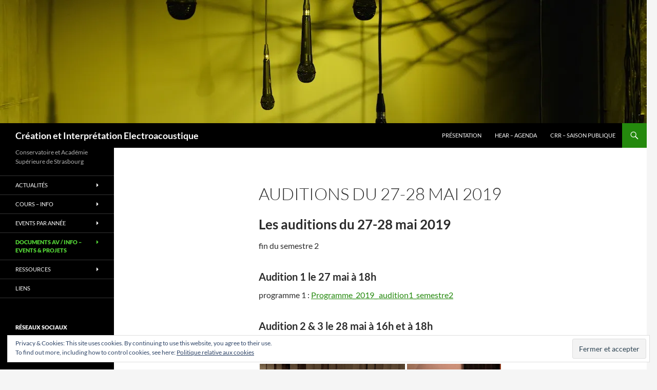

--- FILE ---
content_type: text/html; charset=UTF-8
request_url: http://electro-strasbourg.eu/blog/audiovideo-archives/auditions-du-27-28-mai-2019/
body_size: 27148
content:
<!DOCTYPE html>
<!--[if IE 7]>
<html class="ie ie7" lang="fr-FR">
<![endif]-->
<!--[if IE 8]>
<html class="ie ie8" lang="fr-FR">
<![endif]-->
<!--[if !(IE 7) & !(IE 8)]><!-->
<html lang="fr-FR">
<!--<![endif]-->
<head>
	<meta charset="UTF-8">
	<meta name="viewport" content="width=device-width, initial-scale=1.0">
	<title>Auditions du 27-28 mai 2019 | Création et Interprétation Electroacoustique</title>
	<link rel="profile" href="https://gmpg.org/xfn/11">
	<link rel="pingback" href="http://electro-strasbourg.eu/blog/xmlrpc.php">
	<!--[if lt IE 9]>
	<script src="http://electro-strasbourg.eu/blog/wp-content/themes/twentyfourteen/js/html5.js?ver=3.7.0"></script>
	<![endif]-->
	<meta name='robots' content='max-image-preview:large' />
	<style>img:is([sizes="auto" i], [sizes^="auto," i]) { contain-intrinsic-size: 3000px 1500px }</style>
	<link rel='dns-prefetch' href='//secure.gravatar.com' />
<link rel='dns-prefetch' href='//stats.wp.com' />
<link rel='dns-prefetch' href='//v0.wordpress.com' />
<link rel='preconnect' href='//i0.wp.com' />
<link rel='preconnect' href='//c0.wp.com' />
<link rel="alternate" type="application/rss+xml" title="Création et Interprétation Electroacoustique &raquo; Flux" href="http://electro-strasbourg.eu/blog/feed/" />
<link rel="alternate" type="application/rss+xml" title="Création et Interprétation Electroacoustique &raquo; Flux des commentaires" href="http://electro-strasbourg.eu/blog/comments/feed/" />
<script>
window._wpemojiSettings = {"baseUrl":"https:\/\/s.w.org\/images\/core\/emoji\/16.0.1\/72x72\/","ext":".png","svgUrl":"https:\/\/s.w.org\/images\/core\/emoji\/16.0.1\/svg\/","svgExt":".svg","source":{"concatemoji":"http:\/\/electro-strasbourg.eu\/blog\/wp-includes\/js\/wp-emoji-release.min.js?ver=6.8.3"}};
/*! This file is auto-generated */
!function(s,n){var o,i,e;function c(e){try{var t={supportTests:e,timestamp:(new Date).valueOf()};sessionStorage.setItem(o,JSON.stringify(t))}catch(e){}}function p(e,t,n){e.clearRect(0,0,e.canvas.width,e.canvas.height),e.fillText(t,0,0);var t=new Uint32Array(e.getImageData(0,0,e.canvas.width,e.canvas.height).data),a=(e.clearRect(0,0,e.canvas.width,e.canvas.height),e.fillText(n,0,0),new Uint32Array(e.getImageData(0,0,e.canvas.width,e.canvas.height).data));return t.every(function(e,t){return e===a[t]})}function u(e,t){e.clearRect(0,0,e.canvas.width,e.canvas.height),e.fillText(t,0,0);for(var n=e.getImageData(16,16,1,1),a=0;a<n.data.length;a++)if(0!==n.data[a])return!1;return!0}function f(e,t,n,a){switch(t){case"flag":return n(e,"\ud83c\udff3\ufe0f\u200d\u26a7\ufe0f","\ud83c\udff3\ufe0f\u200b\u26a7\ufe0f")?!1:!n(e,"\ud83c\udde8\ud83c\uddf6","\ud83c\udde8\u200b\ud83c\uddf6")&&!n(e,"\ud83c\udff4\udb40\udc67\udb40\udc62\udb40\udc65\udb40\udc6e\udb40\udc67\udb40\udc7f","\ud83c\udff4\u200b\udb40\udc67\u200b\udb40\udc62\u200b\udb40\udc65\u200b\udb40\udc6e\u200b\udb40\udc67\u200b\udb40\udc7f");case"emoji":return!a(e,"\ud83e\udedf")}return!1}function g(e,t,n,a){var r="undefined"!=typeof WorkerGlobalScope&&self instanceof WorkerGlobalScope?new OffscreenCanvas(300,150):s.createElement("canvas"),o=r.getContext("2d",{willReadFrequently:!0}),i=(o.textBaseline="top",o.font="600 32px Arial",{});return e.forEach(function(e){i[e]=t(o,e,n,a)}),i}function t(e){var t=s.createElement("script");t.src=e,t.defer=!0,s.head.appendChild(t)}"undefined"!=typeof Promise&&(o="wpEmojiSettingsSupports",i=["flag","emoji"],n.supports={everything:!0,everythingExceptFlag:!0},e=new Promise(function(e){s.addEventListener("DOMContentLoaded",e,{once:!0})}),new Promise(function(t){var n=function(){try{var e=JSON.parse(sessionStorage.getItem(o));if("object"==typeof e&&"number"==typeof e.timestamp&&(new Date).valueOf()<e.timestamp+604800&&"object"==typeof e.supportTests)return e.supportTests}catch(e){}return null}();if(!n){if("undefined"!=typeof Worker&&"undefined"!=typeof OffscreenCanvas&&"undefined"!=typeof URL&&URL.createObjectURL&&"undefined"!=typeof Blob)try{var e="postMessage("+g.toString()+"("+[JSON.stringify(i),f.toString(),p.toString(),u.toString()].join(",")+"));",a=new Blob([e],{type:"text/javascript"}),r=new Worker(URL.createObjectURL(a),{name:"wpTestEmojiSupports"});return void(r.onmessage=function(e){c(n=e.data),r.terminate(),t(n)})}catch(e){}c(n=g(i,f,p,u))}t(n)}).then(function(e){for(var t in e)n.supports[t]=e[t],n.supports.everything=n.supports.everything&&n.supports[t],"flag"!==t&&(n.supports.everythingExceptFlag=n.supports.everythingExceptFlag&&n.supports[t]);n.supports.everythingExceptFlag=n.supports.everythingExceptFlag&&!n.supports.flag,n.DOMReady=!1,n.readyCallback=function(){n.DOMReady=!0}}).then(function(){return e}).then(function(){var e;n.supports.everything||(n.readyCallback(),(e=n.source||{}).concatemoji?t(e.concatemoji):e.wpemoji&&e.twemoji&&(t(e.twemoji),t(e.wpemoji)))}))}((window,document),window._wpemojiSettings);
</script>
<link rel='stylesheet' id='formidable-css' href='http://electro-strasbourg.eu/blog/wp-content/plugins/formidable/css/formidableforms.css?ver=681852' media='all' />
<link rel='stylesheet' id='twentyfourteen-jetpack-css' href='https://c0.wp.com/p/jetpack/14.7/modules/theme-tools/compat/twentyfourteen.css' media='all' />
<link rel='stylesheet' id='colorboxstyle-css' href='http://electro-strasbourg.eu/blog/wp-content/plugins/link-library/colorbox/colorbox.css?ver=6.8.3' media='all' />
<style id='wp-emoji-styles-inline-css'>

	img.wp-smiley, img.emoji {
		display: inline !important;
		border: none !important;
		box-shadow: none !important;
		height: 1em !important;
		width: 1em !important;
		margin: 0 0.07em !important;
		vertical-align: -0.1em !important;
		background: none !important;
		padding: 0 !important;
	}
</style>
<link rel='stylesheet' id='wp-block-library-css' href='https://c0.wp.com/c/6.8.3/wp-includes/css/dist/block-library/style.min.css' media='all' />
<style id='wp-block-library-theme-inline-css'>
.wp-block-audio :where(figcaption){color:#555;font-size:13px;text-align:center}.is-dark-theme .wp-block-audio :where(figcaption){color:#ffffffa6}.wp-block-audio{margin:0 0 1em}.wp-block-code{border:1px solid #ccc;border-radius:4px;font-family:Menlo,Consolas,monaco,monospace;padding:.8em 1em}.wp-block-embed :where(figcaption){color:#555;font-size:13px;text-align:center}.is-dark-theme .wp-block-embed :where(figcaption){color:#ffffffa6}.wp-block-embed{margin:0 0 1em}.blocks-gallery-caption{color:#555;font-size:13px;text-align:center}.is-dark-theme .blocks-gallery-caption{color:#ffffffa6}:root :where(.wp-block-image figcaption){color:#555;font-size:13px;text-align:center}.is-dark-theme :root :where(.wp-block-image figcaption){color:#ffffffa6}.wp-block-image{margin:0 0 1em}.wp-block-pullquote{border-bottom:4px solid;border-top:4px solid;color:currentColor;margin-bottom:1.75em}.wp-block-pullquote cite,.wp-block-pullquote footer,.wp-block-pullquote__citation{color:currentColor;font-size:.8125em;font-style:normal;text-transform:uppercase}.wp-block-quote{border-left:.25em solid;margin:0 0 1.75em;padding-left:1em}.wp-block-quote cite,.wp-block-quote footer{color:currentColor;font-size:.8125em;font-style:normal;position:relative}.wp-block-quote:where(.has-text-align-right){border-left:none;border-right:.25em solid;padding-left:0;padding-right:1em}.wp-block-quote:where(.has-text-align-center){border:none;padding-left:0}.wp-block-quote.is-large,.wp-block-quote.is-style-large,.wp-block-quote:where(.is-style-plain){border:none}.wp-block-search .wp-block-search__label{font-weight:700}.wp-block-search__button{border:1px solid #ccc;padding:.375em .625em}:where(.wp-block-group.has-background){padding:1.25em 2.375em}.wp-block-separator.has-css-opacity{opacity:.4}.wp-block-separator{border:none;border-bottom:2px solid;margin-left:auto;margin-right:auto}.wp-block-separator.has-alpha-channel-opacity{opacity:1}.wp-block-separator:not(.is-style-wide):not(.is-style-dots){width:100px}.wp-block-separator.has-background:not(.is-style-dots){border-bottom:none;height:1px}.wp-block-separator.has-background:not(.is-style-wide):not(.is-style-dots){height:2px}.wp-block-table{margin:0 0 1em}.wp-block-table td,.wp-block-table th{word-break:normal}.wp-block-table :where(figcaption){color:#555;font-size:13px;text-align:center}.is-dark-theme .wp-block-table :where(figcaption){color:#ffffffa6}.wp-block-video :where(figcaption){color:#555;font-size:13px;text-align:center}.is-dark-theme .wp-block-video :where(figcaption){color:#ffffffa6}.wp-block-video{margin:0 0 1em}:root :where(.wp-block-template-part.has-background){margin-bottom:0;margin-top:0;padding:1.25em 2.375em}
</style>
<style id='classic-theme-styles-inline-css'>
/*! This file is auto-generated */
.wp-block-button__link{color:#fff;background-color:#32373c;border-radius:9999px;box-shadow:none;text-decoration:none;padding:calc(.667em + 2px) calc(1.333em + 2px);font-size:1.125em}.wp-block-file__button{background:#32373c;color:#fff;text-decoration:none}
</style>
<link rel='stylesheet' id='mediaelement-css' href='https://c0.wp.com/c/6.8.3/wp-includes/js/mediaelement/mediaelementplayer-legacy.min.css' media='all' />
<link rel='stylesheet' id='wp-mediaelement-css' href='https://c0.wp.com/c/6.8.3/wp-includes/js/mediaelement/wp-mediaelement.min.css' media='all' />
<style id='jetpack-sharing-buttons-style-inline-css'>
.jetpack-sharing-buttons__services-list{display:flex;flex-direction:row;flex-wrap:wrap;gap:0;list-style-type:none;margin:5px;padding:0}.jetpack-sharing-buttons__services-list.has-small-icon-size{font-size:12px}.jetpack-sharing-buttons__services-list.has-normal-icon-size{font-size:16px}.jetpack-sharing-buttons__services-list.has-large-icon-size{font-size:24px}.jetpack-sharing-buttons__services-list.has-huge-icon-size{font-size:36px}@media print{.jetpack-sharing-buttons__services-list{display:none!important}}.editor-styles-wrapper .wp-block-jetpack-sharing-buttons{gap:0;padding-inline-start:0}ul.jetpack-sharing-buttons__services-list.has-background{padding:1.25em 2.375em}
</style>
<style id='global-styles-inline-css'>
:root{--wp--preset--aspect-ratio--square: 1;--wp--preset--aspect-ratio--4-3: 4/3;--wp--preset--aspect-ratio--3-4: 3/4;--wp--preset--aspect-ratio--3-2: 3/2;--wp--preset--aspect-ratio--2-3: 2/3;--wp--preset--aspect-ratio--16-9: 16/9;--wp--preset--aspect-ratio--9-16: 9/16;--wp--preset--color--black: #000;--wp--preset--color--cyan-bluish-gray: #abb8c3;--wp--preset--color--white: #fff;--wp--preset--color--pale-pink: #f78da7;--wp--preset--color--vivid-red: #cf2e2e;--wp--preset--color--luminous-vivid-orange: #ff6900;--wp--preset--color--luminous-vivid-amber: #fcb900;--wp--preset--color--light-green-cyan: #7bdcb5;--wp--preset--color--vivid-green-cyan: #00d084;--wp--preset--color--pale-cyan-blue: #8ed1fc;--wp--preset--color--vivid-cyan-blue: #0693e3;--wp--preset--color--vivid-purple: #9b51e0;--wp--preset--color--green: #24890d;--wp--preset--color--dark-gray: #2b2b2b;--wp--preset--color--medium-gray: #767676;--wp--preset--color--light-gray: #f5f5f5;--wp--preset--gradient--vivid-cyan-blue-to-vivid-purple: linear-gradient(135deg,rgba(6,147,227,1) 0%,rgb(155,81,224) 100%);--wp--preset--gradient--light-green-cyan-to-vivid-green-cyan: linear-gradient(135deg,rgb(122,220,180) 0%,rgb(0,208,130) 100%);--wp--preset--gradient--luminous-vivid-amber-to-luminous-vivid-orange: linear-gradient(135deg,rgba(252,185,0,1) 0%,rgba(255,105,0,1) 100%);--wp--preset--gradient--luminous-vivid-orange-to-vivid-red: linear-gradient(135deg,rgba(255,105,0,1) 0%,rgb(207,46,46) 100%);--wp--preset--gradient--very-light-gray-to-cyan-bluish-gray: linear-gradient(135deg,rgb(238,238,238) 0%,rgb(169,184,195) 100%);--wp--preset--gradient--cool-to-warm-spectrum: linear-gradient(135deg,rgb(74,234,220) 0%,rgb(151,120,209) 20%,rgb(207,42,186) 40%,rgb(238,44,130) 60%,rgb(251,105,98) 80%,rgb(254,248,76) 100%);--wp--preset--gradient--blush-light-purple: linear-gradient(135deg,rgb(255,206,236) 0%,rgb(152,150,240) 100%);--wp--preset--gradient--blush-bordeaux: linear-gradient(135deg,rgb(254,205,165) 0%,rgb(254,45,45) 50%,rgb(107,0,62) 100%);--wp--preset--gradient--luminous-dusk: linear-gradient(135deg,rgb(255,203,112) 0%,rgb(199,81,192) 50%,rgb(65,88,208) 100%);--wp--preset--gradient--pale-ocean: linear-gradient(135deg,rgb(255,245,203) 0%,rgb(182,227,212) 50%,rgb(51,167,181) 100%);--wp--preset--gradient--electric-grass: linear-gradient(135deg,rgb(202,248,128) 0%,rgb(113,206,126) 100%);--wp--preset--gradient--midnight: linear-gradient(135deg,rgb(2,3,129) 0%,rgb(40,116,252) 100%);--wp--preset--font-size--small: 13px;--wp--preset--font-size--medium: 20px;--wp--preset--font-size--large: 36px;--wp--preset--font-size--x-large: 42px;--wp--preset--spacing--20: 0.44rem;--wp--preset--spacing--30: 0.67rem;--wp--preset--spacing--40: 1rem;--wp--preset--spacing--50: 1.5rem;--wp--preset--spacing--60: 2.25rem;--wp--preset--spacing--70: 3.38rem;--wp--preset--spacing--80: 5.06rem;--wp--preset--shadow--natural: 6px 6px 9px rgba(0, 0, 0, 0.2);--wp--preset--shadow--deep: 12px 12px 50px rgba(0, 0, 0, 0.4);--wp--preset--shadow--sharp: 6px 6px 0px rgba(0, 0, 0, 0.2);--wp--preset--shadow--outlined: 6px 6px 0px -3px rgba(255, 255, 255, 1), 6px 6px rgba(0, 0, 0, 1);--wp--preset--shadow--crisp: 6px 6px 0px rgba(0, 0, 0, 1);}:where(.is-layout-flex){gap: 0.5em;}:where(.is-layout-grid){gap: 0.5em;}body .is-layout-flex{display: flex;}.is-layout-flex{flex-wrap: wrap;align-items: center;}.is-layout-flex > :is(*, div){margin: 0;}body .is-layout-grid{display: grid;}.is-layout-grid > :is(*, div){margin: 0;}:where(.wp-block-columns.is-layout-flex){gap: 2em;}:where(.wp-block-columns.is-layout-grid){gap: 2em;}:where(.wp-block-post-template.is-layout-flex){gap: 1.25em;}:where(.wp-block-post-template.is-layout-grid){gap: 1.25em;}.has-black-color{color: var(--wp--preset--color--black) !important;}.has-cyan-bluish-gray-color{color: var(--wp--preset--color--cyan-bluish-gray) !important;}.has-white-color{color: var(--wp--preset--color--white) !important;}.has-pale-pink-color{color: var(--wp--preset--color--pale-pink) !important;}.has-vivid-red-color{color: var(--wp--preset--color--vivid-red) !important;}.has-luminous-vivid-orange-color{color: var(--wp--preset--color--luminous-vivid-orange) !important;}.has-luminous-vivid-amber-color{color: var(--wp--preset--color--luminous-vivid-amber) !important;}.has-light-green-cyan-color{color: var(--wp--preset--color--light-green-cyan) !important;}.has-vivid-green-cyan-color{color: var(--wp--preset--color--vivid-green-cyan) !important;}.has-pale-cyan-blue-color{color: var(--wp--preset--color--pale-cyan-blue) !important;}.has-vivid-cyan-blue-color{color: var(--wp--preset--color--vivid-cyan-blue) !important;}.has-vivid-purple-color{color: var(--wp--preset--color--vivid-purple) !important;}.has-black-background-color{background-color: var(--wp--preset--color--black) !important;}.has-cyan-bluish-gray-background-color{background-color: var(--wp--preset--color--cyan-bluish-gray) !important;}.has-white-background-color{background-color: var(--wp--preset--color--white) !important;}.has-pale-pink-background-color{background-color: var(--wp--preset--color--pale-pink) !important;}.has-vivid-red-background-color{background-color: var(--wp--preset--color--vivid-red) !important;}.has-luminous-vivid-orange-background-color{background-color: var(--wp--preset--color--luminous-vivid-orange) !important;}.has-luminous-vivid-amber-background-color{background-color: var(--wp--preset--color--luminous-vivid-amber) !important;}.has-light-green-cyan-background-color{background-color: var(--wp--preset--color--light-green-cyan) !important;}.has-vivid-green-cyan-background-color{background-color: var(--wp--preset--color--vivid-green-cyan) !important;}.has-pale-cyan-blue-background-color{background-color: var(--wp--preset--color--pale-cyan-blue) !important;}.has-vivid-cyan-blue-background-color{background-color: var(--wp--preset--color--vivid-cyan-blue) !important;}.has-vivid-purple-background-color{background-color: var(--wp--preset--color--vivid-purple) !important;}.has-black-border-color{border-color: var(--wp--preset--color--black) !important;}.has-cyan-bluish-gray-border-color{border-color: var(--wp--preset--color--cyan-bluish-gray) !important;}.has-white-border-color{border-color: var(--wp--preset--color--white) !important;}.has-pale-pink-border-color{border-color: var(--wp--preset--color--pale-pink) !important;}.has-vivid-red-border-color{border-color: var(--wp--preset--color--vivid-red) !important;}.has-luminous-vivid-orange-border-color{border-color: var(--wp--preset--color--luminous-vivid-orange) !important;}.has-luminous-vivid-amber-border-color{border-color: var(--wp--preset--color--luminous-vivid-amber) !important;}.has-light-green-cyan-border-color{border-color: var(--wp--preset--color--light-green-cyan) !important;}.has-vivid-green-cyan-border-color{border-color: var(--wp--preset--color--vivid-green-cyan) !important;}.has-pale-cyan-blue-border-color{border-color: var(--wp--preset--color--pale-cyan-blue) !important;}.has-vivid-cyan-blue-border-color{border-color: var(--wp--preset--color--vivid-cyan-blue) !important;}.has-vivid-purple-border-color{border-color: var(--wp--preset--color--vivid-purple) !important;}.has-vivid-cyan-blue-to-vivid-purple-gradient-background{background: var(--wp--preset--gradient--vivid-cyan-blue-to-vivid-purple) !important;}.has-light-green-cyan-to-vivid-green-cyan-gradient-background{background: var(--wp--preset--gradient--light-green-cyan-to-vivid-green-cyan) !important;}.has-luminous-vivid-amber-to-luminous-vivid-orange-gradient-background{background: var(--wp--preset--gradient--luminous-vivid-amber-to-luminous-vivid-orange) !important;}.has-luminous-vivid-orange-to-vivid-red-gradient-background{background: var(--wp--preset--gradient--luminous-vivid-orange-to-vivid-red) !important;}.has-very-light-gray-to-cyan-bluish-gray-gradient-background{background: var(--wp--preset--gradient--very-light-gray-to-cyan-bluish-gray) !important;}.has-cool-to-warm-spectrum-gradient-background{background: var(--wp--preset--gradient--cool-to-warm-spectrum) !important;}.has-blush-light-purple-gradient-background{background: var(--wp--preset--gradient--blush-light-purple) !important;}.has-blush-bordeaux-gradient-background{background: var(--wp--preset--gradient--blush-bordeaux) !important;}.has-luminous-dusk-gradient-background{background: var(--wp--preset--gradient--luminous-dusk) !important;}.has-pale-ocean-gradient-background{background: var(--wp--preset--gradient--pale-ocean) !important;}.has-electric-grass-gradient-background{background: var(--wp--preset--gradient--electric-grass) !important;}.has-midnight-gradient-background{background: var(--wp--preset--gradient--midnight) !important;}.has-small-font-size{font-size: var(--wp--preset--font-size--small) !important;}.has-medium-font-size{font-size: var(--wp--preset--font-size--medium) !important;}.has-large-font-size{font-size: var(--wp--preset--font-size--large) !important;}.has-x-large-font-size{font-size: var(--wp--preset--font-size--x-large) !important;}
:where(.wp-block-post-template.is-layout-flex){gap: 1.25em;}:where(.wp-block-post-template.is-layout-grid){gap: 1.25em;}
:where(.wp-block-columns.is-layout-flex){gap: 2em;}:where(.wp-block-columns.is-layout-grid){gap: 2em;}
:root :where(.wp-block-pullquote){font-size: 1.5em;line-height: 1.6;}
</style>
<link rel='stylesheet' id='thumbs_rating_styles-css' href='http://electro-strasbourg.eu/blog/wp-content/plugins/link-library/upvote-downvote/css/style.css?ver=1.0.0' media='all' />
<link rel='stylesheet' id='ssa-upcoming-appointments-card-style-css' href='http://electro-strasbourg.eu/blog/wp-content/plugins/simply-schedule-appointments/assets/css/upcoming-appointments.css?ver=1.6.8.32' media='all' />
<link rel='stylesheet' id='ssa-styles-css' href='http://electro-strasbourg.eu/blog/wp-content/plugins/simply-schedule-appointments/assets/css/ssa-styles.css?ver=1.6.8.32' media='all' />
<link rel='stylesheet' id='twentyfourteen-lato-css' href='http://electro-strasbourg.eu/blog/wp-content/themes/twentyfourteen/fonts/font-lato.css?ver=20230328' media='all' />
<link rel='stylesheet' id='genericons-css' href='https://c0.wp.com/p/jetpack/14.7/_inc/genericons/genericons/genericons.css' media='all' />
<link rel='stylesheet' id='twentyfourteen-style-css' href='http://electro-strasbourg.eu/blog/wp-content/themes/twentyfourteen/style.css?ver=20250415' media='all' />
<link rel='stylesheet' id='twentyfourteen-block-style-css' href='http://electro-strasbourg.eu/blog/wp-content/themes/twentyfourteen/css/blocks.css?ver=20240708' media='all' />
<!--[if lt IE 9]>
<link rel='stylesheet' id='twentyfourteen-ie-css' href='http://electro-strasbourg.eu/blog/wp-content/themes/twentyfourteen/css/ie.css?ver=20140711' media='all' />
<![endif]-->
<style id='akismet-widget-style-inline-css'>

			.a-stats {
				--akismet-color-mid-green: #357b49;
				--akismet-color-white: #fff;
				--akismet-color-light-grey: #f6f7f7;

				max-width: 350px;
				width: auto;
			}

			.a-stats * {
				all: unset;
				box-sizing: border-box;
			}

			.a-stats strong {
				font-weight: 600;
			}

			.a-stats a.a-stats__link,
			.a-stats a.a-stats__link:visited,
			.a-stats a.a-stats__link:active {
				background: var(--akismet-color-mid-green);
				border: none;
				box-shadow: none;
				border-radius: 8px;
				color: var(--akismet-color-white);
				cursor: pointer;
				display: block;
				font-family: -apple-system, BlinkMacSystemFont, 'Segoe UI', 'Roboto', 'Oxygen-Sans', 'Ubuntu', 'Cantarell', 'Helvetica Neue', sans-serif;
				font-weight: 500;
				padding: 12px;
				text-align: center;
				text-decoration: none;
				transition: all 0.2s ease;
			}

			/* Extra specificity to deal with TwentyTwentyOne focus style */
			.widget .a-stats a.a-stats__link:focus {
				background: var(--akismet-color-mid-green);
				color: var(--akismet-color-white);
				text-decoration: none;
			}

			.a-stats a.a-stats__link:hover {
				filter: brightness(110%);
				box-shadow: 0 4px 12px rgba(0, 0, 0, 0.06), 0 0 2px rgba(0, 0, 0, 0.16);
			}

			.a-stats .count {
				color: var(--akismet-color-white);
				display: block;
				font-size: 1.5em;
				line-height: 1.4;
				padding: 0 13px;
				white-space: nowrap;
			}
		
</style>
<link rel='stylesheet' id='jetpack-subscriptions-css' href='https://c0.wp.com/p/jetpack/14.7/modules/subscriptions/subscriptions.css' media='all' />
<script src="https://c0.wp.com/c/6.8.3/wp-includes/js/jquery/jquery.min.js" id="jquery-core-js"></script>
<script src="https://c0.wp.com/c/6.8.3/wp-includes/js/jquery/jquery-migrate.min.js" id="jquery-migrate-js"></script>
<script src="http://electro-strasbourg.eu/blog/wp-content/plugins/link-library/colorbox/jquery.colorbox-min.js?ver=1.3.9" id="colorbox-js"></script>
<script id="thumbs_rating_scripts-js-extra">
var thumbs_rating_ajax = {"ajax_url":"http:\/\/electro-strasbourg.eu\/blog\/wp-admin\/admin-ajax.php","nonce":"a026d16a57"};
</script>
<script src="http://electro-strasbourg.eu/blog/wp-content/plugins/link-library/upvote-downvote/js/general.js?ver=4.0.1" id="thumbs_rating_scripts-js"></script>
<script src="http://electro-strasbourg.eu/blog/wp-content/themes/twentyfourteen/js/functions.js?ver=20230526" id="twentyfourteen-script-js" defer data-wp-strategy="defer"></script>
<link rel="https://api.w.org/" href="http://electro-strasbourg.eu/blog/wp-json/" /><link rel="alternate" title="JSON" type="application/json" href="http://electro-strasbourg.eu/blog/wp-json/wp/v2/pages/3236" /><link rel="EditURI" type="application/rsd+xml" title="RSD" href="http://electro-strasbourg.eu/blog/xmlrpc.php?rsd" />
<meta name="generator" content="WordPress 6.8.3" />
<link rel="canonical" href="http://electro-strasbourg.eu/blog/audiovideo-archives/auditions-du-27-28-mai-2019/" />
<link rel='shortlink' href='https://wp.me/P3WkX1-Qc' />
<link rel="alternate" title="oEmbed (JSON)" type="application/json+oembed" href="http://electro-strasbourg.eu/blog/wp-json/oembed/1.0/embed?url=http%3A%2F%2Felectro-strasbourg.eu%2Fblog%2Faudiovideo-archives%2Fauditions-du-27-28-mai-2019%2F" />
<link rel="alternate" title="oEmbed (XML)" type="text/xml+oembed" href="http://electro-strasbourg.eu/blog/wp-json/oembed/1.0/embed?url=http%3A%2F%2Felectro-strasbourg.eu%2Fblog%2Faudiovideo-archives%2Fauditions-du-27-28-mai-2019%2F&#038;format=xml" />
<style id='LinkLibraryStyle' type='text/css'>
</style>
	<style>img#wpstats{display:none}</style>
		
<!-- Jetpack Open Graph Tags -->
<meta property="og:type" content="article" />
<meta property="og:title" content="Auditions du 27-28 mai 2019" />
<meta property="og:url" content="http://electro-strasbourg.eu/blog/audiovideo-archives/auditions-du-27-28-mai-2019/" />
<meta property="og:description" content="Les auditions du 27-28 mai 2019 fin du semestre 2 Audition 1 le 27 mai à 18h programme 1 : Programme_2019_ audition1_semestre2 Audition 2 &amp; 3 le 28 mai à 16h et à 18h programmes 2&amp;3 : Progr…" />
<meta property="article:published_time" content="2019-05-29T12:28:51+00:00" />
<meta property="article:modified_time" content="2020-01-26T18:54:38+00:00" />
<meta property="og:site_name" content="Création et Interprétation Electroacoustique" />
<meta property="og:image" content="https://i0.wp.com/electro-strasbourg.eu/blog/wp-content/uploads/2019/05/190528-audition-sem2-2-Nik_0220-mod.jpg" />
<meta property="og:image:secure_url" content="https://i0.wp.com/electro-strasbourg.eu/blog/wp-content/uploads/2019/05/190528-audition-sem2-2-Nik_0220-mod.jpg" />
<meta property="og:image" content="https://i0.wp.com/electro-strasbourg.eu/blog/wp-content/uploads/2019/05/190528-audition-sem2-2-Nik_0214-mod.jpg" />
<meta property="og:image:secure_url" content="https://i0.wp.com/electro-strasbourg.eu/blog/wp-content/uploads/2019/05/190528-audition-sem2-2-Nik_0214-mod.jpg" />
<meta property="og:image" content="https://i0.wp.com/electro-strasbourg.eu/blog/wp-content/uploads/2019/05/190528-audition-sem2-2-Nik_0209-mod.jpg" />
<meta property="og:image:secure_url" content="https://i0.wp.com/electro-strasbourg.eu/blog/wp-content/uploads/2019/05/190528-audition-sem2-2-Nik_0209-mod.jpg" />
<meta property="og:image" content="https://i0.wp.com/electro-strasbourg.eu/blog/wp-content/uploads/2019/05/190528-audition-sem2-2-iphone_9715-mod.jpeg" />
<meta property="og:image:secure_url" content="https://i0.wp.com/electro-strasbourg.eu/blog/wp-content/uploads/2019/05/190528-audition-sem2-2-iphone_9715-mod.jpeg" />
<meta property="og:image" content="https://i0.wp.com/electro-strasbourg.eu/blog/wp-content/uploads/2019/05/190528-audition-sem2-2-Nik_0181-mod.jpg" />
<meta property="og:image:secure_url" content="https://i0.wp.com/electro-strasbourg.eu/blog/wp-content/uploads/2019/05/190528-audition-sem2-2-Nik_0181-mod.jpg" />
<meta property="og:image" content="https://i0.wp.com/electro-strasbourg.eu/blog/wp-content/uploads/2019/05/190528-audition-sem2-2-Nik_0183-mod.jpg" />
<meta property="og:image:secure_url" content="https://i0.wp.com/electro-strasbourg.eu/blog/wp-content/uploads/2019/05/190528-audition-sem2-2-Nik_0183-mod.jpg" />
<meta property="og:image" content="https://i0.wp.com/electro-strasbourg.eu/blog/wp-content/uploads/2019/05/190528-audition-sem2-2-iphone_9704.jpeg" />
<meta property="og:image:secure_url" content="https://i0.wp.com/electro-strasbourg.eu/blog/wp-content/uploads/2019/05/190528-audition-sem2-2-iphone_9704.jpeg" />
<meta property="og:image" content="https://i0.wp.com/electro-strasbourg.eu/blog/wp-content/uploads/2019/05/190528-audition-sem2-2-iphone_9709.jpeg" />
<meta property="og:image:secure_url" content="https://i0.wp.com/electro-strasbourg.eu/blog/wp-content/uploads/2019/05/190528-audition-sem2-2-iphone_9709.jpeg" />
<meta property="og:image" content="https://i0.wp.com/electro-strasbourg.eu/blog/wp-content/uploads/2019/05/190528-audition-sem2-2-Nik_0177-mod.jpg" />
<meta property="og:image:secure_url" content="https://i0.wp.com/electro-strasbourg.eu/blog/wp-content/uploads/2019/05/190528-audition-sem2-2-Nik_0177-mod.jpg" />
<meta property="og:image" content="https://i0.wp.com/electro-strasbourg.eu/blog/wp-content/uploads/2019/05/190528-audition-sem2-2-Nik_0175-mod.jpg" />
<meta property="og:image:secure_url" content="https://i0.wp.com/electro-strasbourg.eu/blog/wp-content/uploads/2019/05/190528-audition-sem2-2-Nik_0175-mod.jpg" />
<meta property="og:image" content="https://i0.wp.com/electro-strasbourg.eu/blog/wp-content/uploads/2019/05/190528-audition-sem2-2-Nik_0162-mod.jpg" />
<meta property="og:image:secure_url" content="https://i0.wp.com/electro-strasbourg.eu/blog/wp-content/uploads/2019/05/190528-audition-sem2-2-Nik_0162-mod.jpg" />
<meta property="og:image" content="https://i0.wp.com/electro-strasbourg.eu/blog/wp-content/uploads/2019/05/190528-audition-sem2-2-Nik_0159-mod.jpg" />
<meta property="og:image:secure_url" content="https://i0.wp.com/electro-strasbourg.eu/blog/wp-content/uploads/2019/05/190528-audition-sem2-2-Nik_0159-mod.jpg" />
<meta property="og:image" content="https://i0.wp.com/electro-strasbourg.eu/blog/wp-content/uploads/2019/05/190528-audition-sem2-2-iphone_9690.jpeg" />
<meta property="og:image:secure_url" content="https://i0.wp.com/electro-strasbourg.eu/blog/wp-content/uploads/2019/05/190528-audition-sem2-2-iphone_9690.jpeg" />
<meta property="og:image" content="https://i0.wp.com/electro-strasbourg.eu/blog/wp-content/uploads/2019/05/190528-audition-sem2-2-Nik_0145-mod.jpg" />
<meta property="og:image:secure_url" content="https://i0.wp.com/electro-strasbourg.eu/blog/wp-content/uploads/2019/05/190528-audition-sem2-2-Nik_0145-mod.jpg" />
<meta property="og:image" content="https://i0.wp.com/electro-strasbourg.eu/blog/wp-content/uploads/2019/05/190528-audition-sem2-2-Nik_0151-mod.jpg" />
<meta property="og:image:secure_url" content="https://i0.wp.com/electro-strasbourg.eu/blog/wp-content/uploads/2019/05/190528-audition-sem2-2-Nik_0151-mod.jpg" />
<meta property="og:image" content="https://i0.wp.com/electro-strasbourg.eu/blog/wp-content/uploads/2019/05/190528-audition-sem2-2-Nik_0154-mod.jpg" />
<meta property="og:image:secure_url" content="https://i0.wp.com/electro-strasbourg.eu/blog/wp-content/uploads/2019/05/190528-audition-sem2-2-Nik_0154-mod.jpg" />
<meta property="og:image" content="https://i0.wp.com/electro-strasbourg.eu/blog/wp-content/uploads/2019/05/190528-audition-sem2-2-Nik_0246-mod.jpg" />
<meta property="og:image:secure_url" content="https://i0.wp.com/electro-strasbourg.eu/blog/wp-content/uploads/2019/05/190528-audition-sem2-2-Nik_0246-mod.jpg" />
<meta property="og:image" content="https://i0.wp.com/electro-strasbourg.eu/blog/wp-content/uploads/2019/05/190528-audition-sem2-2-Nik_0241-mod.jpg" />
<meta property="og:image:secure_url" content="https://i0.wp.com/electro-strasbourg.eu/blog/wp-content/uploads/2019/05/190528-audition-sem2-2-Nik_0241-mod.jpg" />
<meta property="og:image" content="https://i0.wp.com/electro-strasbourg.eu/blog/wp-content/uploads/2019/05/190528-audition-sem2-2-Nik_0231-mod.jpg" />
<meta property="og:image:secure_url" content="https://i0.wp.com/electro-strasbourg.eu/blog/wp-content/uploads/2019/05/190528-audition-sem2-2-Nik_0231-mod.jpg" />
<meta property="og:image" content="https://i0.wp.com/electro-strasbourg.eu/blog/wp-content/uploads/2019/05/190528-audition-sem2-2-Nik_0201-mod.jpg" />
<meta property="og:image:secure_url" content="https://i0.wp.com/electro-strasbourg.eu/blog/wp-content/uploads/2019/05/190528-audition-sem2-2-Nik_0201-mod.jpg" />
<meta property="og:image" content="https://i0.wp.com/electro-strasbourg.eu/blog/wp-content/uploads/2019/05/190528-audition-sem2-2-iphone_9669-mod.jpeg" />
<meta property="og:image:secure_url" content="https://i0.wp.com/electro-strasbourg.eu/blog/wp-content/uploads/2019/05/190528-audition-sem2-2-iphone_9669-mod.jpeg" />
<meta property="og:image" content="https://i0.wp.com/electro-strasbourg.eu/blog/wp-content/uploads/2019/05/190528-audition-sem2-2-iphone_9735-mod.jpeg" />
<meta property="og:image:secure_url" content="https://i0.wp.com/electro-strasbourg.eu/blog/wp-content/uploads/2019/05/190528-audition-sem2-2-iphone_9735-mod.jpeg" />
<meta property="og:image" content="https://i0.wp.com/electro-strasbourg.eu/blog/wp-content/uploads/2019/05/190528-audition-sem2-2-iphone_9737.jpeg" />
<meta property="og:image:secure_url" content="https://i0.wp.com/electro-strasbourg.eu/blog/wp-content/uploads/2019/05/190528-audition-sem2-2-iphone_9737.jpeg" />
<meta property="og:image" content="https://i0.wp.com/electro-strasbourg.eu/blog/wp-content/uploads/2019/05/190528-audition-sem2-2-Nik_0187-mod.jpg" />
<meta property="og:image:secure_url" content="https://i0.wp.com/electro-strasbourg.eu/blog/wp-content/uploads/2019/05/190528-audition-sem2-2-Nik_0187-mod.jpg" />
<meta property="og:image" content="https://i0.wp.com/electro-strasbourg.eu/blog/wp-content/uploads/2019/05/190528-audition-sem2-2-Nik_0171-mod.jpg" />
<meta property="og:image:secure_url" content="https://i0.wp.com/electro-strasbourg.eu/blog/wp-content/uploads/2019/05/190528-audition-sem2-2-Nik_0171-mod.jpg" />
<meta property="og:image" content="https://i0.wp.com/electro-strasbourg.eu/blog/wp-content/uploads/2019/05/190528-audition-sem2-2-Nik_0169-mod.jpg" />
<meta property="og:image:secure_url" content="https://i0.wp.com/electro-strasbourg.eu/blog/wp-content/uploads/2019/05/190528-audition-sem2-2-Nik_0169-mod.jpg" />
<meta property="og:image" content="https://i0.wp.com/electro-strasbourg.eu/blog/wp-content/uploads/2019/05/190528-audition-sem2-2-Nik_0167-mod.jpg" />
<meta property="og:image:secure_url" content="https://i0.wp.com/electro-strasbourg.eu/blog/wp-content/uploads/2019/05/190528-audition-sem2-2-Nik_0167-mod.jpg" />
<meta property="og:image" content="https://i0.wp.com/electro-strasbourg.eu/blog/wp-content/uploads/2019/05/190528-audition-sem2-2-iphone_9654-mod.jpeg" />
<meta property="og:image:secure_url" content="https://i0.wp.com/electro-strasbourg.eu/blog/wp-content/uploads/2019/05/190528-audition-sem2-2-iphone_9654-mod.jpeg" />
<meta property="og:image" content="https://i0.wp.com/electro-strasbourg.eu/blog/wp-content/uploads/2019/05/190528-audition-sem2-2-iphone_9729-mod.jpeg" />
<meta property="og:image:secure_url" content="https://i0.wp.com/electro-strasbourg.eu/blog/wp-content/uploads/2019/05/190528-audition-sem2-2-iphone_9729-mod.jpeg" />
<meta property="og:image" content="https://i0.wp.com/electro-strasbourg.eu/blog/wp-content/uploads/2019/05/190528-audition-sem2-2-iphone_9732-mod.jpeg" />
<meta property="og:image:secure_url" content="https://i0.wp.com/electro-strasbourg.eu/blog/wp-content/uploads/2019/05/190528-audition-sem2-2-iphone_9732-mod.jpeg" />
<meta property="og:image" content="https://i0.wp.com/electro-strasbourg.eu/blog/wp-content/uploads/2019/05/190528-audition-sem2-2-iphone_9647-mod.jpeg" />
<meta property="og:image:secure_url" content="https://i0.wp.com/electro-strasbourg.eu/blog/wp-content/uploads/2019/05/190528-audition-sem2-2-iphone_9647-mod.jpeg" />
<meta property="og:image" content="https://i0.wp.com/electro-strasbourg.eu/blog/wp-content/uploads/2019/05/190528-audition-sem2-2-iphone_9649-mod.jpeg" />
<meta property="og:image:secure_url" content="https://i0.wp.com/electro-strasbourg.eu/blog/wp-content/uploads/2019/05/190528-audition-sem2-2-iphone_9649-mod.jpeg" />
<meta property="og:image" content="https://i0.wp.com/electro-strasbourg.eu/blog/wp-content/uploads/2019/05/190528-audition-sem2-2-iphone_9725-mod.jpeg" />
<meta property="og:image:secure_url" content="https://i0.wp.com/electro-strasbourg.eu/blog/wp-content/uploads/2019/05/190528-audition-sem2-2-iphone_9725-mod.jpeg" />
<meta property="og:image" content="https://i0.wp.com/electro-strasbourg.eu/blog/wp-content/uploads/2019/05/190528-audition-sem2-2-iphone_9721-mod.jpeg" />
<meta property="og:image:secure_url" content="https://i0.wp.com/electro-strasbourg.eu/blog/wp-content/uploads/2019/05/190528-audition-sem2-2-iphone_9721-mod.jpeg" />
<meta property="og:image" content="https://i0.wp.com/electro-strasbourg.eu/blog/wp-content/uploads/2019/05/190528-audition-sem2-2-iphone_9717-mod.jpeg" />
<meta property="og:image:secure_url" content="https://i0.wp.com/electro-strasbourg.eu/blog/wp-content/uploads/2019/05/190528-audition-sem2-2-iphone_9717-mod.jpeg" />
<meta property="og:image" content="https://i0.wp.com/electro-strasbourg.eu/blog/wp-content/uploads/2019/05/190528-audition-sem2-2-iphone_9698-mod.jpeg" />
<meta property="og:image:secure_url" content="https://i0.wp.com/electro-strasbourg.eu/blog/wp-content/uploads/2019/05/190528-audition-sem2-2-iphone_9698-mod.jpeg" />
<meta property="og:image" content="https://i0.wp.com/electro-strasbourg.eu/blog/wp-content/uploads/2019/05/190528-audition-sem2-2-iphone_9664-mod.jpeg" />
<meta property="og:image:secure_url" content="https://i0.wp.com/electro-strasbourg.eu/blog/wp-content/uploads/2019/05/190528-audition-sem2-2-iphone_9664-mod.jpeg" />
<meta property="og:image" content="https://i0.wp.com/electro-strasbourg.eu/blog/wp-content/uploads/2019/05/190528-audition-sem2-2-iphone_9670-mod.jpeg" />
<meta property="og:image:secure_url" content="https://i0.wp.com/electro-strasbourg.eu/blog/wp-content/uploads/2019/05/190528-audition-sem2-2-iphone_9670-mod.jpeg" />
<meta property="og:image" content="https://i0.wp.com/electro-strasbourg.eu/blog/wp-content/uploads/2019/05/190528-audition-sem2-2-iphone_9677-mod.jpeg" />
<meta property="og:image:secure_url" content="https://i0.wp.com/electro-strasbourg.eu/blog/wp-content/uploads/2019/05/190528-audition-sem2-2-iphone_9677-mod.jpeg" />
<meta property="og:image" content="https://i0.wp.com/electro-strasbourg.eu/blog/wp-content/uploads/2019/05/190528-audition-sem2-2-iphone_9684-mod.jpeg" />
<meta property="og:image:secure_url" content="https://i0.wp.com/electro-strasbourg.eu/blog/wp-content/uploads/2019/05/190528-audition-sem2-2-iphone_9684-mod.jpeg" />
<meta property="og:image" content="https://i0.wp.com/electro-strasbourg.eu/blog/wp-content/uploads/2019/05/190528-audition-sem2-2-iphone_9658-mod.jpeg" />
<meta property="og:image:secure_url" content="https://i0.wp.com/electro-strasbourg.eu/blog/wp-content/uploads/2019/05/190528-audition-sem2-2-iphone_9658-mod.jpeg" />
<meta property="og:image" content="https://i0.wp.com/electro-strasbourg.eu/blog/wp-content/uploads/2019/05/IMG_9645.jpeg" />
<meta property="og:image:secure_url" content="https://i0.wp.com/electro-strasbourg.eu/blog/wp-content/uploads/2019/05/IMG_9645.jpeg" />
<meta property="og:image" content="https://i0.wp.com/electro-strasbourg.eu/blog/wp-content/uploads/2019/05/IMG_9642.jpeg" />
<meta property="og:image:secure_url" content="https://i0.wp.com/electro-strasbourg.eu/blog/wp-content/uploads/2019/05/IMG_9642.jpeg" />
<meta property="og:image" content="https://i0.wp.com/electro-strasbourg.eu/blog/wp-content/uploads/2019/05/IMG_9637.jpeg" />
<meta property="og:image:secure_url" content="https://i0.wp.com/electro-strasbourg.eu/blog/wp-content/uploads/2019/05/IMG_9637.jpeg" />
<meta property="og:image" content="https://i0.wp.com/electro-strasbourg.eu/blog/wp-content/uploads/2019/05/IMG_9629.jpeg" />
<meta property="og:image:secure_url" content="https://i0.wp.com/electro-strasbourg.eu/blog/wp-content/uploads/2019/05/IMG_9629.jpeg" />
<meta property="og:image" content="https://i0.wp.com/electro-strasbourg.eu/blog/wp-content/uploads/2019/05/IMG_9623.jpeg" />
<meta property="og:image:secure_url" content="https://i0.wp.com/electro-strasbourg.eu/blog/wp-content/uploads/2019/05/IMG_9623.jpeg" />
<meta property="og:image" content="https://i0.wp.com/electro-strasbourg.eu/blog/wp-content/uploads/2019/05/IMG_9606.jpeg" />
<meta property="og:image:secure_url" content="https://i0.wp.com/electro-strasbourg.eu/blog/wp-content/uploads/2019/05/IMG_9606.jpeg" />
<meta property="og:image" content="https://i0.wp.com/electro-strasbourg.eu/blog/wp-content/uploads/2019/05/IMG_9609.jpeg" />
<meta property="og:image:secure_url" content="https://i0.wp.com/electro-strasbourg.eu/blog/wp-content/uploads/2019/05/IMG_9609.jpeg" />
<meta property="og:image" content="https://i0.wp.com/electro-strasbourg.eu/blog/wp-content/uploads/2019/05/IMG_9614.jpeg" />
<meta property="og:image:secure_url" content="https://i0.wp.com/electro-strasbourg.eu/blog/wp-content/uploads/2019/05/IMG_9614.jpeg" />
<meta property="og:image" content="https://i0.wp.com/electro-strasbourg.eu/blog/wp-content/uploads/2019/05/IMG_9616.jpeg" />
<meta property="og:image:secure_url" content="https://i0.wp.com/electro-strasbourg.eu/blog/wp-content/uploads/2019/05/IMG_9616.jpeg" />
<meta property="og:image" content="https://i0.wp.com/electro-strasbourg.eu/blog/wp-content/uploads/2019/05/DSC_0136-e1558997144531.jpg" />
<meta property="og:image:secure_url" content="https://i0.wp.com/electro-strasbourg.eu/blog/wp-content/uploads/2019/05/DSC_0136-e1558997144531.jpg" />
<meta property="og:image" content="https://i0.wp.com/electro-strasbourg.eu/blog/wp-content/uploads/2019/05/DSC_0134.jpg" />
<meta property="og:image:secure_url" content="https://i0.wp.com/electro-strasbourg.eu/blog/wp-content/uploads/2019/05/DSC_0134.jpg" />
<meta property="og:image" content="https://i0.wp.com/electro-strasbourg.eu/blog/wp-content/uploads/2019/05/DSC_0131.jpg" />
<meta property="og:image:secure_url" content="https://i0.wp.com/electro-strasbourg.eu/blog/wp-content/uploads/2019/05/DSC_0131.jpg" />
<meta property="og:image:width" content="6000" />
<meta property="og:image:height" content="4000" />
<meta property="og:image:alt" content="" />
<meta property="og:locale" content="fr_FR" />
<meta name="twitter:text:title" content="Auditions du 27-28 mai 2019" />
<meta name="twitter:image" content="https://i0.wp.com/electro-strasbourg.eu/blog/wp-content/uploads/2019/05/190528-audition-sem2-2-Nik_0220-mod.jpg?w=1400" />
<meta name="twitter:card" content="summary_large_image" />

<!-- End Jetpack Open Graph Tags -->
<link rel="icon" href="https://i0.wp.com/electro-strasbourg.eu/blog/wp-content/uploads/2016/01/cropped-DSC_0096.jpg?fit=32%2C32" sizes="32x32" />
<link rel="icon" href="https://i0.wp.com/electro-strasbourg.eu/blog/wp-content/uploads/2016/01/cropped-DSC_0096.jpg?fit=192%2C192" sizes="192x192" />
<link rel="apple-touch-icon" href="https://i0.wp.com/electro-strasbourg.eu/blog/wp-content/uploads/2016/01/cropped-DSC_0096.jpg?fit=180%2C180" />
<meta name="msapplication-TileImage" content="https://i0.wp.com/electro-strasbourg.eu/blog/wp-content/uploads/2016/01/cropped-DSC_0096.jpg?fit=270%2C270" />
</head>

<body class="wp-singular page-template-default page page-id-3236 page-child parent-pageid-584 wp-embed-responsive wp-theme-twentyfourteen group-blog header-image full-width singular">
<a class="screen-reader-text skip-link" href="#content">
	Aller au contenu</a>
<div id="page" class="hfeed site">
			<div id="site-header">
		<a href="http://electro-strasbourg.eu/blog/" rel="home" >
			<img src="http://electro-strasbourg.eu/blog/wp-content/uploads/2016/12/DSC_0029-header1260.jpg" width="1260" height="240" alt="Création et Interprétation Electroacoustique" srcset="https://i0.wp.com/electro-strasbourg.eu/blog/wp-content/uploads/2016/12/DSC_0029-header1260.jpg?w=1260 1260w, https://i0.wp.com/electro-strasbourg.eu/blog/wp-content/uploads/2016/12/DSC_0029-header1260.jpg?resize=300%2C57 300w, https://i0.wp.com/electro-strasbourg.eu/blog/wp-content/uploads/2016/12/DSC_0029-header1260.jpg?resize=768%2C146 768w, https://i0.wp.com/electro-strasbourg.eu/blog/wp-content/uploads/2016/12/DSC_0029-header1260.jpg?resize=1024%2C195 1024w, https://i0.wp.com/electro-strasbourg.eu/blog/wp-content/uploads/2016/12/DSC_0029-header1260.jpg?w=948 948w" sizes="(max-width: 1260px) 100vw, 1260px" decoding="async" fetchpriority="high" />		</a>
	</div>
	
	<header id="masthead" class="site-header">
		<div class="header-main">
			<h1 class="site-title"><a href="http://electro-strasbourg.eu/blog/" rel="home" >Création et Interprétation Electroacoustique</a></h1>

			<div class="search-toggle">
				<a href="#search-container" class="screen-reader-text" aria-expanded="false" aria-controls="search-container">
					Recherche				</a>
			</div>

			<nav id="primary-navigation" class="site-navigation primary-navigation">
				<button class="menu-toggle">Menu principal</button>
				<div class="menu-menu-2017-container"><ul id="primary-menu" class="nav-menu"><li id="menu-item-1888" class="menu-item menu-item-type-post_type menu-item-object-page menu-item-1888"><a href="http://electro-strasbourg.eu/blog/presentation/">Présentation</a></li>
<li id="menu-item-1906" class="menu-item menu-item-type-custom menu-item-object-custom menu-item-1906"><a href="http://www.hear.fr/agenda/">HEAR &#8211; Agenda</a></li>
<li id="menu-item-3575" class="menu-item menu-item-type-custom menu-item-object-custom menu-item-3575"><a href="https://www.conservatoire.strasbourg.eu/saison-publique/">CRR &#8211; Saison publique</a></li>
</ul></div>			</nav>
		</div>

		<div id="search-container" class="search-box-wrapper hide">
			<div class="search-box">
				<form role="search" method="get" class="search-form" action="http://electro-strasbourg.eu/blog/">
				<label>
					<span class="screen-reader-text">Rechercher :</span>
					<input type="search" class="search-field" placeholder="Rechercher…" value="" name="s" />
				</label>
				<input type="submit" class="search-submit" value="Rechercher" />
			</form>			</div>
		</div>
	</header><!-- #masthead -->

	<div id="main" class="site-main">

<div id="main-content" class="main-content">

	<div id="primary" class="content-area">
		<div id="content" class="site-content" role="main">

			
<article id="post-3236" class="post-3236 page type-page status-publish hentry">
	<header class="entry-header"><h1 class="entry-title">Auditions du 27-28 mai 2019</h1></header><!-- .entry-header -->
	<div class="entry-content">
		<h1>Les auditions du 27-28 mai 2019</h1>
<p>fin du semestre 2</p>
<h4>Audition 1 le 27 mai à 18h</h4>
<p>programme 1 : <a href="http://electro-strasbourg.eu/blog/wp-content/uploads/2020/01/Programme_2019_-audition1_semestre2.pdf">Programme_2019_ audition1_semestre2</a></p>
<h4>Audition 2 &amp; 3 le 28 mai à 16h et à 18h</h4>
<p>programmes 2&amp;3 : <a href="http://electro-strasbourg.eu/blog/wp-content/uploads/2020/01/Programme_2019_-audition2_3_semestre2.pdf">Programme_2019_ audition2_3_semestre2</a></p>
<div class="tiled-gallery type-rectangular tiled-gallery-unresized" data-original-width="474" data-carousel-extra='{&quot;blog_id&quot;:1,&quot;permalink&quot;:&quot;http:\/\/electro-strasbourg.eu\/blog\/audiovideo-archives\/auditions-du-27-28-mai-2019\/&quot;,&quot;likes_blog_id&quot;:58232571}' itemscope itemtype="http://schema.org/ImageGallery" > <div class="gallery-row" style="width: 474px; height: 248px;" data-original-width="474" data-original-height="248" > <div class="gallery-group images-1" style="width: 287px; height: 248px;" data-original-width="287" data-original-height="248" > <div class="tiled-gallery-item tiled-gallery-item-large" itemprop="associatedMedia" itemscope itemtype="http://schema.org/ImageObject"> <a href="http://electro-strasbourg.eu/blog/190528-audition-sem2-2-iphone_9669-mod/" border="0" itemprop="url"> <meta itemprop="width" content="283"> <meta itemprop="height" content="244"> <img decoding="async" class="" data-attachment-id="3210" data-orig-file="http://electro-strasbourg.eu/blog/wp-content/uploads/2019/05/190528-audition-sem2-2-iphone_9669-mod.jpeg" data-orig-size="1974,1700" data-comments-opened="" data-image-meta="{&quot;aperture&quot;:&quot;1.8&quot;,&quot;credit&quot;:&quot;&quot;,&quot;camera&quot;:&quot;iPhone 8&quot;,&quot;caption&quot;:&quot;&quot;,&quot;created_timestamp&quot;:&quot;1559060856&quot;,&quot;copyright&quot;:&quot;&quot;,&quot;focal_length&quot;:&quot;3.99&quot;,&quot;iso&quot;:&quot;100&quot;,&quot;shutter_speed&quot;:&quot;0.2&quot;,&quot;title&quot;:&quot;&quot;,&quot;orientation&quot;:&quot;1&quot;}" data-image-title="190528-audition-sem2-2-iphone_9669-mod" data-image-description="" data-medium-file="https://i0.wp.com/electro-strasbourg.eu/blog/wp-content/uploads/2019/05/190528-audition-sem2-2-iphone_9669-mod.jpeg?fit=300%2C258" data-large-file="https://i0.wp.com/electro-strasbourg.eu/blog/wp-content/uploads/2019/05/190528-audition-sem2-2-iphone_9669-mod.jpeg?fit=474%2C408" src="https://i0.wp.com/electro-strasbourg.eu/blog/wp-content/uploads/2019/05/190528-audition-sem2-2-iphone_9669-mod.jpeg?w=283&#038;h=244" srcset="https://i0.wp.com/electro-strasbourg.eu/blog/wp-content/uploads/2019/05/190528-audition-sem2-2-iphone_9669-mod.jpeg?w=1974 1974w, https://i0.wp.com/electro-strasbourg.eu/blog/wp-content/uploads/2019/05/190528-audition-sem2-2-iphone_9669-mod.jpeg?resize=300%2C258 300w, https://i0.wp.com/electro-strasbourg.eu/blog/wp-content/uploads/2019/05/190528-audition-sem2-2-iphone_9669-mod.jpeg?resize=768%2C661 768w, https://i0.wp.com/electro-strasbourg.eu/blog/wp-content/uploads/2019/05/190528-audition-sem2-2-iphone_9669-mod.jpeg?resize=1024%2C882 1024w, https://i0.wp.com/electro-strasbourg.eu/blog/wp-content/uploads/2019/05/190528-audition-sem2-2-iphone_9669-mod.jpeg?w=948 948w, https://i0.wp.com/electro-strasbourg.eu/blog/wp-content/uploads/2019/05/190528-audition-sem2-2-iphone_9669-mod.jpeg?w=1422 1422w" width="283" height="244" loading="lazy" data-original-width="283" data-original-height="244" itemprop="http://schema.org/image" title="190528-audition-sem2-2-iphone_9669-mod" alt="190528-audition-sem2-2-iphone_9669-mod" style="width: 283px; height: 244px;" /> </a> </div> </div> <!-- close group --> <div class="gallery-group images-1" style="width: 187px; height: 248px;" data-original-width="187" data-original-height="248" > <div class="tiled-gallery-item tiled-gallery-item-small" itemprop="associatedMedia" itemscope itemtype="http://schema.org/ImageObject"> <a href="http://electro-strasbourg.eu/blog/2019/05/auditions-semestre-2-premier-jour/img_9614/" border="0" itemprop="url"> <meta itemprop="width" content="183"> <meta itemprop="height" content="244"> <img decoding="async" class="" data-attachment-id="3138" data-orig-file="http://electro-strasbourg.eu/blog/wp-content/uploads/2019/05/IMG_9614.jpeg" data-orig-size="3024,4032" data-comments-opened="" data-image-meta="{&quot;aperture&quot;:&quot;1.8&quot;,&quot;credit&quot;:&quot;&quot;,&quot;camera&quot;:&quot;iPhone 8&quot;,&quot;caption&quot;:&quot;&quot;,&quot;created_timestamp&quot;:&quot;1558981089&quot;,&quot;copyright&quot;:&quot;&quot;,&quot;focal_length&quot;:&quot;3.99&quot;,&quot;iso&quot;:&quot;1000&quot;,&quot;shutter_speed&quot;:&quot;0.25&quot;,&quot;title&quot;:&quot;&quot;,&quot;orientation&quot;:&quot;1&quot;}" data-image-title="IMG_9614" data-image-description="" data-medium-file="https://i0.wp.com/electro-strasbourg.eu/blog/wp-content/uploads/2019/05/IMG_9614.jpeg?fit=225%2C300" data-large-file="https://i0.wp.com/electro-strasbourg.eu/blog/wp-content/uploads/2019/05/IMG_9614.jpeg?fit=474%2C632" src="https://i0.wp.com/electro-strasbourg.eu/blog/wp-content/uploads/2019/05/IMG_9614.jpeg?w=183&#038;h=244" srcset="https://i0.wp.com/electro-strasbourg.eu/blog/wp-content/uploads/2019/05/IMG_9614.jpeg?w=3024 3024w, https://i0.wp.com/electro-strasbourg.eu/blog/wp-content/uploads/2019/05/IMG_9614.jpeg?resize=225%2C300 225w, https://i0.wp.com/electro-strasbourg.eu/blog/wp-content/uploads/2019/05/IMG_9614.jpeg?resize=768%2C1024 768w, https://i0.wp.com/electro-strasbourg.eu/blog/wp-content/uploads/2019/05/IMG_9614.jpeg?w=948 948w, https://i0.wp.com/electro-strasbourg.eu/blog/wp-content/uploads/2019/05/IMG_9614.jpeg?w=1422 1422w" width="183" height="244" loading="lazy" data-original-width="183" data-original-height="244" itemprop="http://schema.org/image" title="IMG_9614" alt="IMG_9614" style="width: 183px; height: 244px;" /> </a> </div> </div> <!-- close group --> </div> <!-- close row --> <div class="gallery-row" style="width: 474px; height: 236px;" data-original-width="474" data-original-height="236" > <div class="gallery-group images-1" style="width: 313px; height: 236px;" data-original-width="313" data-original-height="236" > <div class="tiled-gallery-item tiled-gallery-item-large" itemprop="associatedMedia" itemscope itemtype="http://schema.org/ImageObject"> <a href="http://electro-strasbourg.eu/blog/190528-audition-sem2-2-iphone_9690/" border="0" itemprop="url"> <meta itemprop="width" content="309"> <meta itemprop="height" content="232"> <img decoding="async" class="" data-attachment-id="3218" data-orig-file="http://electro-strasbourg.eu/blog/wp-content/uploads/2019/05/190528-audition-sem2-2-iphone_9690.jpeg" data-orig-size="4032,3024" data-comments-opened="" data-image-meta="{&quot;aperture&quot;:&quot;1.8&quot;,&quot;credit&quot;:&quot;&quot;,&quot;camera&quot;:&quot;iPhone 8&quot;,&quot;caption&quot;:&quot;&quot;,&quot;created_timestamp&quot;:&quot;1559062168&quot;,&quot;copyright&quot;:&quot;&quot;,&quot;focal_length&quot;:&quot;3.99&quot;,&quot;iso&quot;:&quot;100&quot;,&quot;shutter_speed&quot;:&quot;0.090909090909091&quot;,&quot;title&quot;:&quot;&quot;,&quot;orientation&quot;:&quot;1&quot;}" data-image-title="190528-audition-sem2-2-iphone_9690" data-image-description="" data-medium-file="https://i0.wp.com/electro-strasbourg.eu/blog/wp-content/uploads/2019/05/190528-audition-sem2-2-iphone_9690.jpeg?fit=300%2C225" data-large-file="https://i0.wp.com/electro-strasbourg.eu/blog/wp-content/uploads/2019/05/190528-audition-sem2-2-iphone_9690.jpeg?fit=474%2C356" src="https://i0.wp.com/electro-strasbourg.eu/blog/wp-content/uploads/2019/05/190528-audition-sem2-2-iphone_9690.jpeg?w=309&#038;h=232" srcset="https://i0.wp.com/electro-strasbourg.eu/blog/wp-content/uploads/2019/05/190528-audition-sem2-2-iphone_9690.jpeg?w=4032 4032w, https://i0.wp.com/electro-strasbourg.eu/blog/wp-content/uploads/2019/05/190528-audition-sem2-2-iphone_9690.jpeg?resize=300%2C225 300w, https://i0.wp.com/electro-strasbourg.eu/blog/wp-content/uploads/2019/05/190528-audition-sem2-2-iphone_9690.jpeg?resize=768%2C576 768w, https://i0.wp.com/electro-strasbourg.eu/blog/wp-content/uploads/2019/05/190528-audition-sem2-2-iphone_9690.jpeg?resize=1024%2C768 1024w, https://i0.wp.com/electro-strasbourg.eu/blog/wp-content/uploads/2019/05/190528-audition-sem2-2-iphone_9690.jpeg?w=948 948w, https://i0.wp.com/electro-strasbourg.eu/blog/wp-content/uploads/2019/05/190528-audition-sem2-2-iphone_9690.jpeg?w=1422 1422w" width="309" height="232" loading="lazy" data-original-width="309" data-original-height="232" itemprop="http://schema.org/image" title="190528-audition-sem2-2-iphone_9690" alt="190528-audition-sem2-2-iphone_9690" style="width: 309px; height: 232px;" /> </a> </div> </div> <!-- close group --> <div class="gallery-group images-2" style="width: 161px; height: 236px;" data-original-width="161" data-original-height="236" > <div class="tiled-gallery-item tiled-gallery-item-small" itemprop="associatedMedia" itemscope itemtype="http://schema.org/ImageObject"> <a href="http://electro-strasbourg.eu/blog/190528-audition-sem2-2-iphone_9670-mod/" border="0" itemprop="url"> <meta itemprop="width" content="157"> <meta itemprop="height" content="118"> <img decoding="async" class="" data-attachment-id="3195" data-orig-file="http://electro-strasbourg.eu/blog/wp-content/uploads/2019/05/190528-audition-sem2-2-iphone_9670-mod.jpeg" data-orig-size="4032,3024" data-comments-opened="" data-image-meta="{&quot;aperture&quot;:&quot;1.8&quot;,&quot;credit&quot;:&quot;&quot;,&quot;camera&quot;:&quot;iPhone 8&quot;,&quot;caption&quot;:&quot;&quot;,&quot;created_timestamp&quot;:&quot;1559060921&quot;,&quot;copyright&quot;:&quot;&quot;,&quot;focal_length&quot;:&quot;3.99&quot;,&quot;iso&quot;:&quot;640&quot;,&quot;shutter_speed&quot;:&quot;0.25&quot;,&quot;title&quot;:&quot;&quot;,&quot;orientation&quot;:&quot;1&quot;}" data-image-title="190528-audition-sem2-2-iphone_9670-mod" data-image-description="" data-medium-file="https://i0.wp.com/electro-strasbourg.eu/blog/wp-content/uploads/2019/05/190528-audition-sem2-2-iphone_9670-mod.jpeg?fit=300%2C225" data-large-file="https://i0.wp.com/electro-strasbourg.eu/blog/wp-content/uploads/2019/05/190528-audition-sem2-2-iphone_9670-mod.jpeg?fit=474%2C356" src="https://i0.wp.com/electro-strasbourg.eu/blog/wp-content/uploads/2019/05/190528-audition-sem2-2-iphone_9670-mod.jpeg?w=157&#038;h=118" srcset="https://i0.wp.com/electro-strasbourg.eu/blog/wp-content/uploads/2019/05/190528-audition-sem2-2-iphone_9670-mod.jpeg?w=4032 4032w, https://i0.wp.com/electro-strasbourg.eu/blog/wp-content/uploads/2019/05/190528-audition-sem2-2-iphone_9670-mod.jpeg?resize=300%2C225 300w, https://i0.wp.com/electro-strasbourg.eu/blog/wp-content/uploads/2019/05/190528-audition-sem2-2-iphone_9670-mod.jpeg?resize=768%2C576 768w, https://i0.wp.com/electro-strasbourg.eu/blog/wp-content/uploads/2019/05/190528-audition-sem2-2-iphone_9670-mod.jpeg?resize=1024%2C768 1024w, https://i0.wp.com/electro-strasbourg.eu/blog/wp-content/uploads/2019/05/190528-audition-sem2-2-iphone_9670-mod.jpeg?w=948 948w, https://i0.wp.com/electro-strasbourg.eu/blog/wp-content/uploads/2019/05/190528-audition-sem2-2-iphone_9670-mod.jpeg?w=1422 1422w" width="157" height="118" loading="lazy" data-original-width="157" data-original-height="118" itemprop="http://schema.org/image" title="190528-audition-sem2-2-iphone_9670-mod" alt="190528-audition-sem2-2-iphone_9670-mod" style="width: 157px; height: 118px;" /> </a> </div> <div class="tiled-gallery-item tiled-gallery-item-small" itemprop="associatedMedia" itemscope itemtype="http://schema.org/ImageObject"> <a href="http://electro-strasbourg.eu/blog/190528-audition-sem2-2-nik_0167-mod/" border="0" itemprop="url"> <meta itemprop="width" content="157"> <meta itemprop="height" content="110"> <img decoding="async" class="" data-attachment-id="3207" data-orig-file="http://electro-strasbourg.eu/blog/wp-content/uploads/2019/05/190528-audition-sem2-2-Nik_0167-mod.jpg" data-orig-size="3473,2435" data-comments-opened="" data-image-meta="{&quot;aperture&quot;:&quot;5.3&quot;,&quot;credit&quot;:&quot;&quot;,&quot;camera&quot;:&quot;NIKON D5200&quot;,&quot;caption&quot;:&quot;&quot;,&quot;created_timestamp&quot;:&quot;1559063639&quot;,&quot;copyright&quot;:&quot;&quot;,&quot;focal_length&quot;:&quot;66&quot;,&quot;iso&quot;:&quot;5000&quot;,&quot;shutter_speed&quot;:&quot;0.1&quot;,&quot;title&quot;:&quot;&quot;,&quot;orientation&quot;:&quot;1&quot;}" data-image-title="190528-audition-sem2-2-Nik_0167-mod" data-image-description="" data-medium-file="https://i0.wp.com/electro-strasbourg.eu/blog/wp-content/uploads/2019/05/190528-audition-sem2-2-Nik_0167-mod.jpg?fit=300%2C210" data-large-file="https://i0.wp.com/electro-strasbourg.eu/blog/wp-content/uploads/2019/05/190528-audition-sem2-2-Nik_0167-mod.jpg?fit=474%2C332" src="https://i0.wp.com/electro-strasbourg.eu/blog/wp-content/uploads/2019/05/190528-audition-sem2-2-Nik_0167-mod.jpg?w=157&#038;h=110" srcset="https://i0.wp.com/electro-strasbourg.eu/blog/wp-content/uploads/2019/05/190528-audition-sem2-2-Nik_0167-mod.jpg?w=3473 3473w, https://i0.wp.com/electro-strasbourg.eu/blog/wp-content/uploads/2019/05/190528-audition-sem2-2-Nik_0167-mod.jpg?resize=300%2C210 300w, https://i0.wp.com/electro-strasbourg.eu/blog/wp-content/uploads/2019/05/190528-audition-sem2-2-Nik_0167-mod.jpg?resize=768%2C538 768w, https://i0.wp.com/electro-strasbourg.eu/blog/wp-content/uploads/2019/05/190528-audition-sem2-2-Nik_0167-mod.jpg?resize=1024%2C718 1024w, https://i0.wp.com/electro-strasbourg.eu/blog/wp-content/uploads/2019/05/190528-audition-sem2-2-Nik_0167-mod.jpg?w=948 948w, https://i0.wp.com/electro-strasbourg.eu/blog/wp-content/uploads/2019/05/190528-audition-sem2-2-Nik_0167-mod.jpg?w=1422 1422w" width="157" height="110" loading="lazy" data-original-width="157" data-original-height="110" itemprop="http://schema.org/image" title="190528-audition-sem2-2-Nik_0167-mod" alt="190528-audition-sem2-2-Nik_0167-mod" style="width: 157px; height: 110px;" /> </a> </div> </div> <!-- close group --> </div> <!-- close row --> <div class="gallery-row" style="width: 474px; height: 211px;" data-original-width="474" data-original-height="211" > <div class="gallery-group images-1" style="width: 315px; height: 211px;" data-original-width="315" data-original-height="211" > <div class="tiled-gallery-item tiled-gallery-item-large" itemprop="associatedMedia" itemscope itemtype="http://schema.org/ImageObject"> <a href="http://electro-strasbourg.eu/blog/2019/05/auditions-semestre-2-premier-jour/dsc_0131/" border="0" itemprop="url"> <meta itemprop="width" content="311"> <meta itemprop="height" content="207"> <img decoding="async" class="" data-attachment-id="3133" data-orig-file="http://electro-strasbourg.eu/blog/wp-content/uploads/2019/05/DSC_0131.jpg" data-orig-size="6000,4000" data-comments-opened="" data-image-meta="{&quot;aperture&quot;:&quot;5&quot;,&quot;credit&quot;:&quot;&quot;,&quot;camera&quot;:&quot;NIKON D5200&quot;,&quot;caption&quot;:&quot;&quot;,&quot;created_timestamp&quot;:&quot;1558985626&quot;,&quot;copyright&quot;:&quot;&quot;,&quot;focal_length&quot;:&quot;50&quot;,&quot;iso&quot;:&quot;3200&quot;,&quot;shutter_speed&quot;:&quot;0.04&quot;,&quot;title&quot;:&quot;&quot;,&quot;orientation&quot;:&quot;1&quot;}" data-image-title="DSC_0131" data-image-description="" data-medium-file="https://i0.wp.com/electro-strasbourg.eu/blog/wp-content/uploads/2019/05/DSC_0131.jpg?fit=300%2C200" data-large-file="https://i0.wp.com/electro-strasbourg.eu/blog/wp-content/uploads/2019/05/DSC_0131.jpg?fit=474%2C316" src="https://i0.wp.com/electro-strasbourg.eu/blog/wp-content/uploads/2019/05/DSC_0131.jpg?w=311&#038;h=207" srcset="https://i0.wp.com/electro-strasbourg.eu/blog/wp-content/uploads/2019/05/DSC_0131.jpg?w=6000 6000w, https://i0.wp.com/electro-strasbourg.eu/blog/wp-content/uploads/2019/05/DSC_0131.jpg?resize=300%2C200 300w, https://i0.wp.com/electro-strasbourg.eu/blog/wp-content/uploads/2019/05/DSC_0131.jpg?resize=768%2C512 768w, https://i0.wp.com/electro-strasbourg.eu/blog/wp-content/uploads/2019/05/DSC_0131.jpg?resize=1024%2C683 1024w, https://i0.wp.com/electro-strasbourg.eu/blog/wp-content/uploads/2019/05/DSC_0131.jpg?w=948 948w, https://i0.wp.com/electro-strasbourg.eu/blog/wp-content/uploads/2019/05/DSC_0131.jpg?w=1422 1422w" width="311" height="207" loading="lazy" data-original-width="311" data-original-height="207" itemprop="http://schema.org/image" title="DSC_0131" alt="DSC_0131" style="width: 311px; height: 207px;" /> </a> </div> </div> <!-- close group --> <div class="gallery-group images-1" style="width: 159px; height: 211px;" data-original-width="159" data-original-height="211" > <div class="tiled-gallery-item tiled-gallery-item-small" itemprop="associatedMedia" itemscope itemtype="http://schema.org/ImageObject"> <a href="http://electro-strasbourg.eu/blog/190528-audition-sem2-2-iphone_9677-mod/" border="0" itemprop="url"> <meta itemprop="width" content="155"> <meta itemprop="height" content="207"> <img decoding="async" class="" data-attachment-id="3196" data-orig-file="http://electro-strasbourg.eu/blog/wp-content/uploads/2019/05/190528-audition-sem2-2-iphone_9677-mod.jpeg" data-orig-size="3024,4032" data-comments-opened="" data-image-meta="{&quot;aperture&quot;:&quot;1.8&quot;,&quot;credit&quot;:&quot;&quot;,&quot;camera&quot;:&quot;iPhone 8&quot;,&quot;caption&quot;:&quot;&quot;,&quot;created_timestamp&quot;:&quot;1559061206&quot;,&quot;copyright&quot;:&quot;&quot;,&quot;focal_length&quot;:&quot;3.99&quot;,&quot;iso&quot;:&quot;500&quot;,&quot;shutter_speed&quot;:&quot;0.25&quot;,&quot;title&quot;:&quot;&quot;,&quot;orientation&quot;:&quot;1&quot;}" data-image-title="190528-audition-sem2-2-iphone_9677-mod" data-image-description="" data-medium-file="https://i0.wp.com/electro-strasbourg.eu/blog/wp-content/uploads/2019/05/190528-audition-sem2-2-iphone_9677-mod.jpeg?fit=225%2C300" data-large-file="https://i0.wp.com/electro-strasbourg.eu/blog/wp-content/uploads/2019/05/190528-audition-sem2-2-iphone_9677-mod.jpeg?fit=474%2C632" src="https://i0.wp.com/electro-strasbourg.eu/blog/wp-content/uploads/2019/05/190528-audition-sem2-2-iphone_9677-mod.jpeg?w=155&#038;h=207" srcset="https://i0.wp.com/electro-strasbourg.eu/blog/wp-content/uploads/2019/05/190528-audition-sem2-2-iphone_9677-mod.jpeg?w=3024 3024w, https://i0.wp.com/electro-strasbourg.eu/blog/wp-content/uploads/2019/05/190528-audition-sem2-2-iphone_9677-mod.jpeg?resize=225%2C300 225w, https://i0.wp.com/electro-strasbourg.eu/blog/wp-content/uploads/2019/05/190528-audition-sem2-2-iphone_9677-mod.jpeg?resize=768%2C1024 768w, https://i0.wp.com/electro-strasbourg.eu/blog/wp-content/uploads/2019/05/190528-audition-sem2-2-iphone_9677-mod.jpeg?w=948 948w, https://i0.wp.com/electro-strasbourg.eu/blog/wp-content/uploads/2019/05/190528-audition-sem2-2-iphone_9677-mod.jpeg?w=1422 1422w" width="155" height="207" loading="lazy" data-original-width="155" data-original-height="207" itemprop="http://schema.org/image" title="190528-audition-sem2-2-iphone_9677-mod" alt="190528-audition-sem2-2-iphone_9677-mod" style="width: 155px; height: 207px;" /> </a> </div> </div> <!-- close group --> </div> <!-- close row --> <div class="gallery-row" style="width: 474px; height: 415px;" data-original-width="474" data-original-height="415" > <div class="gallery-group images-1" style="width: 278px; height: 415px;" data-original-width="278" data-original-height="415" > <div class="tiled-gallery-item tiled-gallery-item-large" itemprop="associatedMedia" itemscope itemtype="http://schema.org/ImageObject"> <a href="http://electro-strasbourg.eu/blog/2019/05/auditions-semestre-2-premier-jour/dsc_0136/" border="0" itemprop="url"> <meta itemprop="width" content="274"> <meta itemprop="height" content="411"> <img decoding="async" class="" data-attachment-id="3135" data-orig-file="http://electro-strasbourg.eu/blog/wp-content/uploads/2019/05/DSC_0136-e1558997144531.jpg" data-orig-size="4000,6000" data-comments-opened="" data-image-meta="{&quot;aperture&quot;:&quot;5.6&quot;,&quot;credit&quot;:&quot;&quot;,&quot;camera&quot;:&quot;NIKON D5200&quot;,&quot;caption&quot;:&quot;&quot;,&quot;created_timestamp&quot;:&quot;1558986820&quot;,&quot;copyright&quot;:&quot;&quot;,&quot;focal_length&quot;:&quot;105&quot;,&quot;iso&quot;:&quot;3200&quot;,&quot;shutter_speed&quot;:&quot;0.076923076923077&quot;,&quot;title&quot;:&quot;&quot;,&quot;orientation&quot;:&quot;8&quot;}" data-image-title="DSC_0136" data-image-description="" data-medium-file="https://i0.wp.com/electro-strasbourg.eu/blog/wp-content/uploads/2019/05/DSC_0136-e1558997144531.jpg?fit=200%2C300" data-large-file="https://i0.wp.com/electro-strasbourg.eu/blog/wp-content/uploads/2019/05/DSC_0136-e1558997144531.jpg?fit=474%2C711" src="https://i0.wp.com/electro-strasbourg.eu/blog/wp-content/uploads/2019/05/DSC_0136-e1558997144531.jpg?w=274&#038;h=411" srcset="https://i0.wp.com/electro-strasbourg.eu/blog/wp-content/uploads/2019/05/DSC_0136-e1558997144531.jpg?w=4000 4000w, https://i0.wp.com/electro-strasbourg.eu/blog/wp-content/uploads/2019/05/DSC_0136-e1558997144531.jpg?resize=200%2C300 200w, https://i0.wp.com/electro-strasbourg.eu/blog/wp-content/uploads/2019/05/DSC_0136-e1558997144531.jpg?resize=768%2C1152 768w, https://i0.wp.com/electro-strasbourg.eu/blog/wp-content/uploads/2019/05/DSC_0136-e1558997144531.jpg?resize=683%2C1024 683w, https://i0.wp.com/electro-strasbourg.eu/blog/wp-content/uploads/2019/05/DSC_0136-e1558997144531.jpg?w=948 948w, https://i0.wp.com/electro-strasbourg.eu/blog/wp-content/uploads/2019/05/DSC_0136-e1558997144531.jpg?w=1422 1422w" width="274" height="411" loading="lazy" data-original-width="274" data-original-height="411" itemprop="http://schema.org/image" title="DSC_0136" alt="DSC_0136" style="width: 274px; height: 411px;" /> </a> </div> </div> <!-- close group --> <div class="gallery-group images-3" style="width: 196px; height: 415px;" data-original-width="196" data-original-height="415" > <div class="tiled-gallery-item tiled-gallery-item-small" itemprop="associatedMedia" itemscope itemtype="http://schema.org/ImageObject"> <a href="http://electro-strasbourg.eu/blog/2019/05/auditions-semestre-2-premier-jour/img_9606/" border="0" itemprop="url"> <meta itemprop="width" content="192"> <meta itemprop="height" content="144"> <img decoding="async" class="" data-attachment-id="3136" data-orig-file="http://electro-strasbourg.eu/blog/wp-content/uploads/2019/05/IMG_9606.jpeg" data-orig-size="4032,3024" data-comments-opened="" data-image-meta="{&quot;aperture&quot;:&quot;1.8&quot;,&quot;credit&quot;:&quot;&quot;,&quot;camera&quot;:&quot;iPhone 8&quot;,&quot;caption&quot;:&quot;&quot;,&quot;created_timestamp&quot;:&quot;1558980360&quot;,&quot;copyright&quot;:&quot;&quot;,&quot;focal_length&quot;:&quot;3.99&quot;,&quot;iso&quot;:&quot;1600&quot;,&quot;shutter_speed&quot;:&quot;0.25&quot;,&quot;title&quot;:&quot;&quot;,&quot;orientation&quot;:&quot;1&quot;}" data-image-title="IMG_9606" data-image-description="" data-medium-file="https://i0.wp.com/electro-strasbourg.eu/blog/wp-content/uploads/2019/05/IMG_9606.jpeg?fit=300%2C225" data-large-file="https://i0.wp.com/electro-strasbourg.eu/blog/wp-content/uploads/2019/05/IMG_9606.jpeg?fit=474%2C356" src="https://i0.wp.com/electro-strasbourg.eu/blog/wp-content/uploads/2019/05/IMG_9606.jpeg?w=192&#038;h=144" srcset="https://i0.wp.com/electro-strasbourg.eu/blog/wp-content/uploads/2019/05/IMG_9606.jpeg?w=4032 4032w, https://i0.wp.com/electro-strasbourg.eu/blog/wp-content/uploads/2019/05/IMG_9606.jpeg?resize=300%2C225 300w, https://i0.wp.com/electro-strasbourg.eu/blog/wp-content/uploads/2019/05/IMG_9606.jpeg?resize=768%2C576 768w, https://i0.wp.com/electro-strasbourg.eu/blog/wp-content/uploads/2019/05/IMG_9606.jpeg?resize=1024%2C768 1024w, https://i0.wp.com/electro-strasbourg.eu/blog/wp-content/uploads/2019/05/IMG_9606.jpeg?w=948 948w, https://i0.wp.com/electro-strasbourg.eu/blog/wp-content/uploads/2019/05/IMG_9606.jpeg?w=1422 1422w" width="192" height="144" loading="lazy" data-original-width="192" data-original-height="144" itemprop="http://schema.org/image" title="IMG_9606" alt="IMG_9606" style="width: 192px; height: 144px;" /> </a> </div> <div class="tiled-gallery-item tiled-gallery-item-small" itemprop="associatedMedia" itemscope itemtype="http://schema.org/ImageObject"> <a href="http://electro-strasbourg.eu/blog/190528-audition-sem2-2-iphone_9704/" border="0" itemprop="url"> <meta itemprop="width" content="192"> <meta itemprop="height" content="144"> <img decoding="async" class="" data-attachment-id="3228" data-orig-file="http://electro-strasbourg.eu/blog/wp-content/uploads/2019/05/190528-audition-sem2-2-iphone_9704.jpeg" data-orig-size="4032,3024" data-comments-opened="" data-image-meta="{&quot;aperture&quot;:&quot;1.8&quot;,&quot;credit&quot;:&quot;&quot;,&quot;camera&quot;:&quot;iPhone 8&quot;,&quot;caption&quot;:&quot;&quot;,&quot;created_timestamp&quot;:&quot;1559067511&quot;,&quot;copyright&quot;:&quot;&quot;,&quot;focal_length&quot;:&quot;3.99&quot;,&quot;iso&quot;:&quot;100&quot;,&quot;shutter_speed&quot;:&quot;0.090909090909091&quot;,&quot;title&quot;:&quot;&quot;,&quot;orientation&quot;:&quot;1&quot;}" data-image-title="190528-audition-sem2-2-iphone_9704" data-image-description="" data-medium-file="https://i0.wp.com/electro-strasbourg.eu/blog/wp-content/uploads/2019/05/190528-audition-sem2-2-iphone_9704.jpeg?fit=300%2C225" data-large-file="https://i0.wp.com/electro-strasbourg.eu/blog/wp-content/uploads/2019/05/190528-audition-sem2-2-iphone_9704.jpeg?fit=474%2C356" src="https://i0.wp.com/electro-strasbourg.eu/blog/wp-content/uploads/2019/05/190528-audition-sem2-2-iphone_9704.jpeg?w=192&#038;h=144" srcset="https://i0.wp.com/electro-strasbourg.eu/blog/wp-content/uploads/2019/05/190528-audition-sem2-2-iphone_9704.jpeg?w=4032 4032w, https://i0.wp.com/electro-strasbourg.eu/blog/wp-content/uploads/2019/05/190528-audition-sem2-2-iphone_9704.jpeg?resize=300%2C225 300w, https://i0.wp.com/electro-strasbourg.eu/blog/wp-content/uploads/2019/05/190528-audition-sem2-2-iphone_9704.jpeg?resize=768%2C576 768w, https://i0.wp.com/electro-strasbourg.eu/blog/wp-content/uploads/2019/05/190528-audition-sem2-2-iphone_9704.jpeg?resize=1024%2C768 1024w, https://i0.wp.com/electro-strasbourg.eu/blog/wp-content/uploads/2019/05/190528-audition-sem2-2-iphone_9704.jpeg?w=948 948w, https://i0.wp.com/electro-strasbourg.eu/blog/wp-content/uploads/2019/05/190528-audition-sem2-2-iphone_9704.jpeg?w=1422 1422w" width="192" height="144" loading="lazy" data-original-width="192" data-original-height="144" itemprop="http://schema.org/image" title="190528-audition-sem2-2-iphone_9704" alt="190528-audition-sem2-2-iphone_9704" style="width: 192px; height: 144px;" /> </a> </div> <div class="tiled-gallery-item tiled-gallery-item-small" itemprop="associatedMedia" itemscope itemtype="http://schema.org/ImageObject"> <a href="http://electro-strasbourg.eu/blog/190528-audition-sem2-2-nik_0201-mod/" border="0" itemprop="url"> <meta itemprop="width" content="192"> <meta itemprop="height" content="115"> <img decoding="async" class="" data-attachment-id="3214" data-orig-file="http://electro-strasbourg.eu/blog/wp-content/uploads/2019/05/190528-audition-sem2-2-Nik_0201-mod.jpg" data-orig-size="6000,3608" data-comments-opened="" data-image-meta="{&quot;aperture&quot;:&quot;3.8&quot;,&quot;credit&quot;:&quot;&quot;,&quot;camera&quot;:&quot;NIKON D5200&quot;,&quot;caption&quot;:&quot;&quot;,&quot;created_timestamp&quot;:&quot;1559069917&quot;,&quot;copyright&quot;:&quot;&quot;,&quot;focal_length&quot;:&quot;22&quot;,&quot;iso&quot;:&quot;2800&quot;,&quot;shutter_speed&quot;:&quot;0.033333333333333&quot;,&quot;title&quot;:&quot;&quot;,&quot;orientation&quot;:&quot;1&quot;}" data-image-title="190528-audition-sem2-2-Nik_0201-mod" data-image-description="" data-medium-file="https://i0.wp.com/electro-strasbourg.eu/blog/wp-content/uploads/2019/05/190528-audition-sem2-2-Nik_0201-mod.jpg?fit=300%2C180" data-large-file="https://i0.wp.com/electro-strasbourg.eu/blog/wp-content/uploads/2019/05/190528-audition-sem2-2-Nik_0201-mod.jpg?fit=474%2C285" src="https://i0.wp.com/electro-strasbourg.eu/blog/wp-content/uploads/2019/05/190528-audition-sem2-2-Nik_0201-mod.jpg?w=192&#038;h=115" srcset="https://i0.wp.com/electro-strasbourg.eu/blog/wp-content/uploads/2019/05/190528-audition-sem2-2-Nik_0201-mod.jpg?w=6000 6000w, https://i0.wp.com/electro-strasbourg.eu/blog/wp-content/uploads/2019/05/190528-audition-sem2-2-Nik_0201-mod.jpg?resize=300%2C180 300w, https://i0.wp.com/electro-strasbourg.eu/blog/wp-content/uploads/2019/05/190528-audition-sem2-2-Nik_0201-mod.jpg?resize=768%2C462 768w, https://i0.wp.com/electro-strasbourg.eu/blog/wp-content/uploads/2019/05/190528-audition-sem2-2-Nik_0201-mod.jpg?resize=1024%2C616 1024w, https://i0.wp.com/electro-strasbourg.eu/blog/wp-content/uploads/2019/05/190528-audition-sem2-2-Nik_0201-mod.jpg?w=948 948w, https://i0.wp.com/electro-strasbourg.eu/blog/wp-content/uploads/2019/05/190528-audition-sem2-2-Nik_0201-mod.jpg?w=1422 1422w" width="192" height="115" loading="lazy" data-original-width="192" data-original-height="115" itemprop="http://schema.org/image" title="190528-audition-sem2-2-Nik_0201-mod" alt="190528-audition-sem2-2-Nik_0201-mod" style="width: 192px; height: 115px;" /> </a> </div> </div> <!-- close group --> </div> <!-- close row --> <div class="gallery-row" style="width: 474px; height: 202px;" data-original-width="474" data-original-height="202" > <div class="gallery-group images-1" style="width: 152px; height: 202px;" data-original-width="152" data-original-height="202" > <div class="tiled-gallery-item tiled-gallery-item-small" itemprop="associatedMedia" itemscope itemtype="http://schema.org/ImageObject"> <a href="http://electro-strasbourg.eu/blog/190528-audition-sem2-2-iphone_9735-mod/" border="0" itemprop="url"> <meta itemprop="width" content="148"> <meta itemprop="height" content="198"> <img decoding="async" class="" data-attachment-id="3211" data-orig-file="http://electro-strasbourg.eu/blog/wp-content/uploads/2019/05/190528-audition-sem2-2-iphone_9735-mod.jpeg" data-orig-size="3024,4032" data-comments-opened="" data-image-meta="{&quot;aperture&quot;:&quot;1.8&quot;,&quot;credit&quot;:&quot;&quot;,&quot;camera&quot;:&quot;iPhone 8&quot;,&quot;caption&quot;:&quot;&quot;,&quot;created_timestamp&quot;:&quot;1559069755&quot;,&quot;copyright&quot;:&quot;&quot;,&quot;focal_length&quot;:&quot;3.99&quot;,&quot;iso&quot;:&quot;800&quot;,&quot;shutter_speed&quot;:&quot;0.25&quot;,&quot;title&quot;:&quot;&quot;,&quot;orientation&quot;:&quot;1&quot;}" data-image-title="190528-audition-sem2-2-iphone_9735-mod" data-image-description="" data-medium-file="https://i0.wp.com/electro-strasbourg.eu/blog/wp-content/uploads/2019/05/190528-audition-sem2-2-iphone_9735-mod.jpeg?fit=225%2C300" data-large-file="https://i0.wp.com/electro-strasbourg.eu/blog/wp-content/uploads/2019/05/190528-audition-sem2-2-iphone_9735-mod.jpeg?fit=474%2C632" src="https://i0.wp.com/electro-strasbourg.eu/blog/wp-content/uploads/2019/05/190528-audition-sem2-2-iphone_9735-mod.jpeg?w=148&#038;h=198" srcset="https://i0.wp.com/electro-strasbourg.eu/blog/wp-content/uploads/2019/05/190528-audition-sem2-2-iphone_9735-mod.jpeg?w=3024 3024w, https://i0.wp.com/electro-strasbourg.eu/blog/wp-content/uploads/2019/05/190528-audition-sem2-2-iphone_9735-mod.jpeg?resize=225%2C300 225w, https://i0.wp.com/electro-strasbourg.eu/blog/wp-content/uploads/2019/05/190528-audition-sem2-2-iphone_9735-mod.jpeg?resize=768%2C1024 768w, https://i0.wp.com/electro-strasbourg.eu/blog/wp-content/uploads/2019/05/190528-audition-sem2-2-iphone_9735-mod.jpeg?w=948 948w, https://i0.wp.com/electro-strasbourg.eu/blog/wp-content/uploads/2019/05/190528-audition-sem2-2-iphone_9735-mod.jpeg?w=1422 1422w" width="148" height="198" loading="lazy" data-original-width="148" data-original-height="198" itemprop="http://schema.org/image" title="190528-audition-sem2-2-iphone_9735-mod" alt="190528-audition-sem2-2-iphone_9735-mod" style="width: 148px; height: 198px;" /> </a> </div> </div> <!-- close group --> <div class="gallery-group images-1" style="width: 322px; height: 202px;" data-original-width="322" data-original-height="202" > <div class="tiled-gallery-item tiled-gallery-item-large" itemprop="associatedMedia" itemscope itemtype="http://schema.org/ImageObject"> <a href="http://electro-strasbourg.eu/blog/190528-audition-sem2-2-iphone_9649-mod/" border="0" itemprop="url"> <meta itemprop="width" content="318"> <meta itemprop="height" content="198"> <img decoding="async" class="" data-attachment-id="3205" data-orig-file="http://electro-strasbourg.eu/blog/wp-content/uploads/2019/05/190528-audition-sem2-2-iphone_9649-mod.jpeg" data-orig-size="4032,2507" data-comments-opened="" data-image-meta="{&quot;aperture&quot;:&quot;1.8&quot;,&quot;credit&quot;:&quot;&quot;,&quot;camera&quot;:&quot;iPhone 8&quot;,&quot;caption&quot;:&quot;&quot;,&quot;created_timestamp&quot;:&quot;1559059681&quot;,&quot;copyright&quot;:&quot;&quot;,&quot;focal_length&quot;:&quot;3.99&quot;,&quot;iso&quot;:&quot;100&quot;,&quot;shutter_speed&quot;:&quot;0.125&quot;,&quot;title&quot;:&quot;&quot;,&quot;orientation&quot;:&quot;1&quot;}" data-image-title="190528-audition-sem2-2-iphone_9649-mod" data-image-description="" data-medium-file="https://i0.wp.com/electro-strasbourg.eu/blog/wp-content/uploads/2019/05/190528-audition-sem2-2-iphone_9649-mod.jpeg?fit=300%2C187" data-large-file="https://i0.wp.com/electro-strasbourg.eu/blog/wp-content/uploads/2019/05/190528-audition-sem2-2-iphone_9649-mod.jpeg?fit=474%2C295" src="https://i0.wp.com/electro-strasbourg.eu/blog/wp-content/uploads/2019/05/190528-audition-sem2-2-iphone_9649-mod.jpeg?w=318&#038;h=198" srcset="https://i0.wp.com/electro-strasbourg.eu/blog/wp-content/uploads/2019/05/190528-audition-sem2-2-iphone_9649-mod.jpeg?w=4032 4032w, https://i0.wp.com/electro-strasbourg.eu/blog/wp-content/uploads/2019/05/190528-audition-sem2-2-iphone_9649-mod.jpeg?resize=300%2C187 300w, https://i0.wp.com/electro-strasbourg.eu/blog/wp-content/uploads/2019/05/190528-audition-sem2-2-iphone_9649-mod.jpeg?resize=768%2C478 768w, https://i0.wp.com/electro-strasbourg.eu/blog/wp-content/uploads/2019/05/190528-audition-sem2-2-iphone_9649-mod.jpeg?resize=1024%2C637 1024w, https://i0.wp.com/electro-strasbourg.eu/blog/wp-content/uploads/2019/05/190528-audition-sem2-2-iphone_9649-mod.jpeg?w=948 948w, https://i0.wp.com/electro-strasbourg.eu/blog/wp-content/uploads/2019/05/190528-audition-sem2-2-iphone_9649-mod.jpeg?w=1422 1422w" width="318" height="198" loading="lazy" data-original-width="318" data-original-height="198" itemprop="http://schema.org/image" title="190528-audition-sem2-2-iphone_9649-mod" alt="190528-audition-sem2-2-iphone_9649-mod" style="width: 318px; height: 198px;" /> </a> </div> </div> <!-- close group --> </div> <!-- close row --> <div class="gallery-row" style="width: 474px; height: 108px;" data-original-width="474" data-original-height="108" > <div class="gallery-group images-1" style="width: 196px; height: 108px;" data-original-width="196" data-original-height="108" > <div class="tiled-gallery-item tiled-gallery-item-small" itemprop="associatedMedia" itemscope itemtype="http://schema.org/ImageObject"> <a href="http://electro-strasbourg.eu/blog/190528-audition-sem2-2-nik_0187-mod/" border="0" itemprop="url"> <meta itemprop="width" content="192"> <meta itemprop="height" content="104"> <img decoding="async" class="" data-attachment-id="3213" data-orig-file="http://electro-strasbourg.eu/blog/wp-content/uploads/2019/05/190528-audition-sem2-2-Nik_0187-mod.jpg" data-orig-size="6000,3237" data-comments-opened="" data-image-meta="{&quot;aperture&quot;:&quot;4&quot;,&quot;credit&quot;:&quot;&quot;,&quot;camera&quot;:&quot;NIKON D5200&quot;,&quot;caption&quot;:&quot;&quot;,&quot;created_timestamp&quot;:&quot;1559069864&quot;,&quot;copyright&quot;:&quot;&quot;,&quot;focal_length&quot;:&quot;26&quot;,&quot;iso&quot;:&quot;3200&quot;,&quot;shutter_speed&quot;:&quot;0.05&quot;,&quot;title&quot;:&quot;&quot;,&quot;orientation&quot;:&quot;1&quot;}" data-image-title="190528-audition-sem2-2-Nik_0187-mod" data-image-description="" data-medium-file="https://i0.wp.com/electro-strasbourg.eu/blog/wp-content/uploads/2019/05/190528-audition-sem2-2-Nik_0187-mod.jpg?fit=300%2C162" data-large-file="https://i0.wp.com/electro-strasbourg.eu/blog/wp-content/uploads/2019/05/190528-audition-sem2-2-Nik_0187-mod.jpg?fit=474%2C256" src="https://i0.wp.com/electro-strasbourg.eu/blog/wp-content/uploads/2019/05/190528-audition-sem2-2-Nik_0187-mod.jpg?w=192&#038;h=104" srcset="https://i0.wp.com/electro-strasbourg.eu/blog/wp-content/uploads/2019/05/190528-audition-sem2-2-Nik_0187-mod.jpg?w=6000 6000w, https://i0.wp.com/electro-strasbourg.eu/blog/wp-content/uploads/2019/05/190528-audition-sem2-2-Nik_0187-mod.jpg?resize=300%2C162 300w, https://i0.wp.com/electro-strasbourg.eu/blog/wp-content/uploads/2019/05/190528-audition-sem2-2-Nik_0187-mod.jpg?resize=768%2C414 768w, https://i0.wp.com/electro-strasbourg.eu/blog/wp-content/uploads/2019/05/190528-audition-sem2-2-Nik_0187-mod.jpg?resize=1024%2C552 1024w, https://i0.wp.com/electro-strasbourg.eu/blog/wp-content/uploads/2019/05/190528-audition-sem2-2-Nik_0187-mod.jpg?w=948 948w, https://i0.wp.com/electro-strasbourg.eu/blog/wp-content/uploads/2019/05/190528-audition-sem2-2-Nik_0187-mod.jpg?w=1422 1422w" width="192" height="104" loading="lazy" data-original-width="192" data-original-height="104" itemprop="http://schema.org/image" title="190528-audition-sem2-2-Nik_0187-mod" alt="190528-audition-sem2-2-Nik_0187-mod" style="width: 192px; height: 104px;" /> </a> </div> </div> <!-- close group --> <div class="gallery-group images-1" style="width: 278px; height: 108px;" data-original-width="278" data-original-height="108" > <div class="tiled-gallery-item tiled-gallery-item-large" itemprop="associatedMedia" itemscope itemtype="http://schema.org/ImageObject"> <a href="http://electro-strasbourg.eu/blog/190528-audition-sem2-2-iphone_9658-mod/" border="0" itemprop="url"> <meta itemprop="width" content="274"> <meta itemprop="height" content="104"> <img decoding="async" class="" data-attachment-id="3193" data-orig-file="http://electro-strasbourg.eu/blog/wp-content/uploads/2019/05/190528-audition-sem2-2-iphone_9658-mod.jpeg" data-orig-size="4032,1525" data-comments-opened="" data-image-meta="{&quot;aperture&quot;:&quot;1.8&quot;,&quot;credit&quot;:&quot;&quot;,&quot;camera&quot;:&quot;iPhone 8&quot;,&quot;caption&quot;:&quot;&quot;,&quot;created_timestamp&quot;:&quot;1559060008&quot;,&quot;copyright&quot;:&quot;&quot;,&quot;focal_length&quot;:&quot;3.99&quot;,&quot;iso&quot;:&quot;1250&quot;,&quot;shutter_speed&quot;:&quot;0.25&quot;,&quot;title&quot;:&quot;&quot;,&quot;orientation&quot;:&quot;1&quot;}" data-image-title="190528-audition-sem2-2-iphone_9658-mod" data-image-description="" data-medium-file="https://i0.wp.com/electro-strasbourg.eu/blog/wp-content/uploads/2019/05/190528-audition-sem2-2-iphone_9658-mod.jpeg?fit=300%2C113" data-large-file="https://i0.wp.com/electro-strasbourg.eu/blog/wp-content/uploads/2019/05/190528-audition-sem2-2-iphone_9658-mod.jpeg?fit=474%2C179" src="https://i0.wp.com/electro-strasbourg.eu/blog/wp-content/uploads/2019/05/190528-audition-sem2-2-iphone_9658-mod.jpeg?w=274&#038;h=104" srcset="https://i0.wp.com/electro-strasbourg.eu/blog/wp-content/uploads/2019/05/190528-audition-sem2-2-iphone_9658-mod.jpeg?w=4032 4032w, https://i0.wp.com/electro-strasbourg.eu/blog/wp-content/uploads/2019/05/190528-audition-sem2-2-iphone_9658-mod.jpeg?resize=300%2C113 300w, https://i0.wp.com/electro-strasbourg.eu/blog/wp-content/uploads/2019/05/190528-audition-sem2-2-iphone_9658-mod.jpeg?resize=768%2C290 768w, https://i0.wp.com/electro-strasbourg.eu/blog/wp-content/uploads/2019/05/190528-audition-sem2-2-iphone_9658-mod.jpeg?resize=1024%2C387 1024w, https://i0.wp.com/electro-strasbourg.eu/blog/wp-content/uploads/2019/05/190528-audition-sem2-2-iphone_9658-mod.jpeg?w=948 948w, https://i0.wp.com/electro-strasbourg.eu/blog/wp-content/uploads/2019/05/190528-audition-sem2-2-iphone_9658-mod.jpeg?w=1422 1422w" width="274" height="104" loading="lazy" data-original-width="274" data-original-height="104" itemprop="http://schema.org/image" title="190528-audition-sem2-2-iphone_9658-mod" alt="190528-audition-sem2-2-iphone_9658-mod" style="width: 274px; height: 104px;" /> </a> </div> </div> <!-- close group --> </div> <!-- close row --> <div class="gallery-row" style="width: 474px; height: 217px;" data-original-width="474" data-original-height="217" > <div class="gallery-group images-1" style="width: 311px; height: 217px;" data-original-width="311" data-original-height="217" > <div class="tiled-gallery-item tiled-gallery-item-large" itemprop="associatedMedia" itemscope itemtype="http://schema.org/ImageObject"> <a href="http://electro-strasbourg.eu/blog/190528-audition-sem2-2-iphone_9647-mod/" border="0" itemprop="url"> <meta itemprop="width" content="307"> <meta itemprop="height" content="213"> <img decoding="async" class="" data-attachment-id="3204" data-orig-file="http://electro-strasbourg.eu/blog/wp-content/uploads/2019/05/190528-audition-sem2-2-iphone_9647-mod.jpeg" data-orig-size="1499,1040" data-comments-opened="" data-image-meta="{&quot;aperture&quot;:&quot;1.8&quot;,&quot;credit&quot;:&quot;&quot;,&quot;camera&quot;:&quot;iPhone 8&quot;,&quot;caption&quot;:&quot;&quot;,&quot;created_timestamp&quot;:&quot;1559059674&quot;,&quot;copyright&quot;:&quot;&quot;,&quot;focal_length&quot;:&quot;3.99&quot;,&quot;iso&quot;:&quot;100&quot;,&quot;shutter_speed&quot;:&quot;0.16666666666667&quot;,&quot;title&quot;:&quot;&quot;,&quot;orientation&quot;:&quot;1&quot;}" data-image-title="190528-audition-sem2-2-iphone_9647-mod" data-image-description="" data-medium-file="https://i0.wp.com/electro-strasbourg.eu/blog/wp-content/uploads/2019/05/190528-audition-sem2-2-iphone_9647-mod.jpeg?fit=300%2C208" data-large-file="https://i0.wp.com/electro-strasbourg.eu/blog/wp-content/uploads/2019/05/190528-audition-sem2-2-iphone_9647-mod.jpeg?fit=474%2C329" src="https://i0.wp.com/electro-strasbourg.eu/blog/wp-content/uploads/2019/05/190528-audition-sem2-2-iphone_9647-mod.jpeg?w=307&#038;h=213" srcset="https://i0.wp.com/electro-strasbourg.eu/blog/wp-content/uploads/2019/05/190528-audition-sem2-2-iphone_9647-mod.jpeg?w=1499 1499w, https://i0.wp.com/electro-strasbourg.eu/blog/wp-content/uploads/2019/05/190528-audition-sem2-2-iphone_9647-mod.jpeg?resize=300%2C208 300w, https://i0.wp.com/electro-strasbourg.eu/blog/wp-content/uploads/2019/05/190528-audition-sem2-2-iphone_9647-mod.jpeg?resize=768%2C533 768w, https://i0.wp.com/electro-strasbourg.eu/blog/wp-content/uploads/2019/05/190528-audition-sem2-2-iphone_9647-mod.jpeg?resize=1024%2C710 1024w, https://i0.wp.com/electro-strasbourg.eu/blog/wp-content/uploads/2019/05/190528-audition-sem2-2-iphone_9647-mod.jpeg?w=948 948w, https://i0.wp.com/electro-strasbourg.eu/blog/wp-content/uploads/2019/05/190528-audition-sem2-2-iphone_9647-mod.jpeg?w=1422 1422w" width="307" height="213" loading="lazy" data-original-width="307" data-original-height="213" itemprop="http://schema.org/image" title="190528-audition-sem2-2-iphone_9647-mod" alt="190528-audition-sem2-2-iphone_9647-mod" style="width: 307px; height: 213px;" /> </a> </div> </div> <!-- close group --> <div class="gallery-group images-1" style="width: 163px; height: 217px;" data-original-width="163" data-original-height="217" > <div class="tiled-gallery-item tiled-gallery-item-small" itemprop="associatedMedia" itemscope itemtype="http://schema.org/ImageObject"> <a href="http://electro-strasbourg.eu/blog/2019/05/auditions-semestre-2-premier-jour/img_9642/" border="0" itemprop="url"> <meta itemprop="width" content="159"> <meta itemprop="height" content="213"> <img decoding="async" class="" data-attachment-id="3143" data-orig-file="http://electro-strasbourg.eu/blog/wp-content/uploads/2019/05/IMG_9642.jpeg" data-orig-size="3024,4032" data-comments-opened="" data-image-meta="{&quot;aperture&quot;:&quot;1.8&quot;,&quot;credit&quot;:&quot;&quot;,&quot;camera&quot;:&quot;iPhone 8&quot;,&quot;caption&quot;:&quot;&quot;,&quot;created_timestamp&quot;:&quot;1558983550&quot;,&quot;copyright&quot;:&quot;&quot;,&quot;focal_length&quot;:&quot;3.99&quot;,&quot;iso&quot;:&quot;320&quot;,&quot;shutter_speed&quot;:&quot;0.25&quot;,&quot;title&quot;:&quot;&quot;,&quot;orientation&quot;:&quot;1&quot;}" data-image-title="IMG_9642" data-image-description="" data-medium-file="https://i0.wp.com/electro-strasbourg.eu/blog/wp-content/uploads/2019/05/IMG_9642.jpeg?fit=225%2C300" data-large-file="https://i0.wp.com/electro-strasbourg.eu/blog/wp-content/uploads/2019/05/IMG_9642.jpeg?fit=474%2C632" src="https://i0.wp.com/electro-strasbourg.eu/blog/wp-content/uploads/2019/05/IMG_9642.jpeg?w=159&#038;h=213" srcset="https://i0.wp.com/electro-strasbourg.eu/blog/wp-content/uploads/2019/05/IMG_9642.jpeg?w=3024 3024w, https://i0.wp.com/electro-strasbourg.eu/blog/wp-content/uploads/2019/05/IMG_9642.jpeg?resize=225%2C300 225w, https://i0.wp.com/electro-strasbourg.eu/blog/wp-content/uploads/2019/05/IMG_9642.jpeg?resize=768%2C1024 768w, https://i0.wp.com/electro-strasbourg.eu/blog/wp-content/uploads/2019/05/IMG_9642.jpeg?w=948 948w, https://i0.wp.com/electro-strasbourg.eu/blog/wp-content/uploads/2019/05/IMG_9642.jpeg?w=1422 1422w" width="159" height="213" loading="lazy" data-original-width="159" data-original-height="213" itemprop="http://schema.org/image" title="IMG_9642" alt="IMG_9642" style="width: 159px; height: 213px;" /> </a> </div> </div> <!-- close group --> </div> <!-- close row --> <div class="gallery-row" style="width: 474px; height: 215px;" data-original-width="474" data-original-height="215" > <div class="gallery-group images-1" style="width: 321px; height: 215px;" data-original-width="321" data-original-height="215" > <div class="tiled-gallery-item tiled-gallery-item-large" itemprop="associatedMedia" itemscope itemtype="http://schema.org/ImageObject"> <a href="http://electro-strasbourg.eu/blog/190528-audition-sem2-2-nik_0214-mod/" border="0" itemprop="url"> <meta itemprop="width" content="317"> <meta itemprop="height" content="211"> <img decoding="async" class="" data-attachment-id="3232" data-orig-file="http://electro-strasbourg.eu/blog/wp-content/uploads/2019/05/190528-audition-sem2-2-Nik_0214-mod.jpg" data-orig-size="6000,4000" data-comments-opened="" data-image-meta="{&quot;aperture&quot;:&quot;4.5&quot;,&quot;credit&quot;:&quot;&quot;,&quot;camera&quot;:&quot;NIKON D5200&quot;,&quot;caption&quot;:&quot;&quot;,&quot;created_timestamp&quot;:&quot;1559069998&quot;,&quot;copyright&quot;:&quot;&quot;,&quot;focal_length&quot;:&quot;35&quot;,&quot;iso&quot;:&quot;3200&quot;,&quot;shutter_speed&quot;:&quot;0.016666666666667&quot;,&quot;title&quot;:&quot;&quot;,&quot;orientation&quot;:&quot;1&quot;}" data-image-title="190528-audition-sem2-2-Nik_0214-mod" data-image-description="" data-medium-file="https://i0.wp.com/electro-strasbourg.eu/blog/wp-content/uploads/2019/05/190528-audition-sem2-2-Nik_0214-mod.jpg?fit=300%2C200" data-large-file="https://i0.wp.com/electro-strasbourg.eu/blog/wp-content/uploads/2019/05/190528-audition-sem2-2-Nik_0214-mod.jpg?fit=474%2C316" src="https://i0.wp.com/electro-strasbourg.eu/blog/wp-content/uploads/2019/05/190528-audition-sem2-2-Nik_0214-mod.jpg?w=317&#038;h=211" srcset="https://i0.wp.com/electro-strasbourg.eu/blog/wp-content/uploads/2019/05/190528-audition-sem2-2-Nik_0214-mod.jpg?w=6000 6000w, https://i0.wp.com/electro-strasbourg.eu/blog/wp-content/uploads/2019/05/190528-audition-sem2-2-Nik_0214-mod.jpg?resize=300%2C200 300w, https://i0.wp.com/electro-strasbourg.eu/blog/wp-content/uploads/2019/05/190528-audition-sem2-2-Nik_0214-mod.jpg?resize=768%2C512 768w, https://i0.wp.com/electro-strasbourg.eu/blog/wp-content/uploads/2019/05/190528-audition-sem2-2-Nik_0214-mod.jpg?resize=1024%2C683 1024w, https://i0.wp.com/electro-strasbourg.eu/blog/wp-content/uploads/2019/05/190528-audition-sem2-2-Nik_0214-mod.jpg?w=948 948w, https://i0.wp.com/electro-strasbourg.eu/blog/wp-content/uploads/2019/05/190528-audition-sem2-2-Nik_0214-mod.jpg?w=1422 1422w" width="317" height="211" loading="lazy" data-original-width="317" data-original-height="211" itemprop="http://schema.org/image" title="190528-audition-sem2-2-Nik_0214-mod" alt="190528-audition-sem2-2-Nik_0214-mod" style="width: 317px; height: 211px;" /> </a> </div> </div> <!-- close group --> <div class="gallery-group images-2" style="width: 153px; height: 215px;" data-original-width="153" data-original-height="215" > <div class="tiled-gallery-item tiled-gallery-item-small" itemprop="associatedMedia" itemscope itemtype="http://schema.org/ImageObject"> <a href="http://electro-strasbourg.eu/blog/190528-audition-sem2-2-nik_0231-mod/" border="0" itemprop="url"> <meta itemprop="width" content="149"> <meta itemprop="height" content="107"> <img decoding="async" class="" data-attachment-id="3215" data-orig-file="http://electro-strasbourg.eu/blog/wp-content/uploads/2019/05/190528-audition-sem2-2-Nik_0231-mod.jpg" data-orig-size="5569,4000" data-comments-opened="" data-image-meta="{&quot;aperture&quot;:&quot;4&quot;,&quot;credit&quot;:&quot;&quot;,&quot;camera&quot;:&quot;NIKON D5200&quot;,&quot;caption&quot;:&quot;&quot;,&quot;created_timestamp&quot;:&quot;1559070154&quot;,&quot;copyright&quot;:&quot;&quot;,&quot;focal_length&quot;:&quot;28&quot;,&quot;iso&quot;:&quot;3200&quot;,&quot;shutter_speed&quot;:&quot;0.066666666666667&quot;,&quot;title&quot;:&quot;&quot;,&quot;orientation&quot;:&quot;1&quot;}" data-image-title="190528-audition-sem2-2-Nik_0231-mod" data-image-description="" data-medium-file="https://i0.wp.com/electro-strasbourg.eu/blog/wp-content/uploads/2019/05/190528-audition-sem2-2-Nik_0231-mod.jpg?fit=300%2C215" data-large-file="https://i0.wp.com/electro-strasbourg.eu/blog/wp-content/uploads/2019/05/190528-audition-sem2-2-Nik_0231-mod.jpg?fit=474%2C341" src="https://i0.wp.com/electro-strasbourg.eu/blog/wp-content/uploads/2019/05/190528-audition-sem2-2-Nik_0231-mod.jpg?w=149&#038;h=107" srcset="https://i0.wp.com/electro-strasbourg.eu/blog/wp-content/uploads/2019/05/190528-audition-sem2-2-Nik_0231-mod.jpg?w=5569 5569w, https://i0.wp.com/electro-strasbourg.eu/blog/wp-content/uploads/2019/05/190528-audition-sem2-2-Nik_0231-mod.jpg?resize=300%2C215 300w, https://i0.wp.com/electro-strasbourg.eu/blog/wp-content/uploads/2019/05/190528-audition-sem2-2-Nik_0231-mod.jpg?resize=768%2C552 768w, https://i0.wp.com/electro-strasbourg.eu/blog/wp-content/uploads/2019/05/190528-audition-sem2-2-Nik_0231-mod.jpg?resize=1024%2C736 1024w, https://i0.wp.com/electro-strasbourg.eu/blog/wp-content/uploads/2019/05/190528-audition-sem2-2-Nik_0231-mod.jpg?w=948 948w, https://i0.wp.com/electro-strasbourg.eu/blog/wp-content/uploads/2019/05/190528-audition-sem2-2-Nik_0231-mod.jpg?w=1422 1422w" width="149" height="107" loading="lazy" data-original-width="149" data-original-height="107" itemprop="http://schema.org/image" title="190528-audition-sem2-2-Nik_0231-mod" alt="190528-audition-sem2-2-Nik_0231-mod" style="width: 149px; height: 107px;" /> </a> </div> <div class="tiled-gallery-item tiled-gallery-item-small" itemprop="associatedMedia" itemscope itemtype="http://schema.org/ImageObject"> <a href="http://electro-strasbourg.eu/blog/190528-audition-sem2-2-nik_0220-mod/" border="0" itemprop="url"> <meta itemprop="width" content="149"> <meta itemprop="height" content="100"> <img decoding="async" class="" data-attachment-id="3233" data-orig-file="http://electro-strasbourg.eu/blog/wp-content/uploads/2019/05/190528-audition-sem2-2-Nik_0220-mod.jpg" data-orig-size="6000,4000" data-comments-opened="" data-image-meta="{&quot;aperture&quot;:&quot;3.8&quot;,&quot;credit&quot;:&quot;&quot;,&quot;camera&quot;:&quot;NIKON D5200&quot;,&quot;caption&quot;:&quot;&quot;,&quot;created_timestamp&quot;:&quot;1559070067&quot;,&quot;copyright&quot;:&quot;&quot;,&quot;focal_length&quot;:&quot;24&quot;,&quot;iso&quot;:&quot;3200&quot;,&quot;shutter_speed&quot;:&quot;0.016666666666667&quot;,&quot;title&quot;:&quot;&quot;,&quot;orientation&quot;:&quot;1&quot;}" data-image-title="190528-audition-sem2-2-Nik_0220-mod" data-image-description="" data-medium-file="https://i0.wp.com/electro-strasbourg.eu/blog/wp-content/uploads/2019/05/190528-audition-sem2-2-Nik_0220-mod.jpg?fit=300%2C200" data-large-file="https://i0.wp.com/electro-strasbourg.eu/blog/wp-content/uploads/2019/05/190528-audition-sem2-2-Nik_0220-mod.jpg?fit=474%2C316" src="https://i0.wp.com/electro-strasbourg.eu/blog/wp-content/uploads/2019/05/190528-audition-sem2-2-Nik_0220-mod.jpg?w=149&#038;h=100" srcset="https://i0.wp.com/electro-strasbourg.eu/blog/wp-content/uploads/2019/05/190528-audition-sem2-2-Nik_0220-mod.jpg?w=6000 6000w, https://i0.wp.com/electro-strasbourg.eu/blog/wp-content/uploads/2019/05/190528-audition-sem2-2-Nik_0220-mod.jpg?resize=300%2C200 300w, https://i0.wp.com/electro-strasbourg.eu/blog/wp-content/uploads/2019/05/190528-audition-sem2-2-Nik_0220-mod.jpg?resize=768%2C512 768w, https://i0.wp.com/electro-strasbourg.eu/blog/wp-content/uploads/2019/05/190528-audition-sem2-2-Nik_0220-mod.jpg?resize=1024%2C683 1024w, https://i0.wp.com/electro-strasbourg.eu/blog/wp-content/uploads/2019/05/190528-audition-sem2-2-Nik_0220-mod.jpg?w=948 948w, https://i0.wp.com/electro-strasbourg.eu/blog/wp-content/uploads/2019/05/190528-audition-sem2-2-Nik_0220-mod.jpg?w=1422 1422w" width="149" height="100" loading="lazy" data-original-width="149" data-original-height="100" itemprop="http://schema.org/image" title="190528-audition-sem2-2-Nik_0220-mod" alt="190528-audition-sem2-2-Nik_0220-mod" style="width: 149px; height: 100px;" /> </a> </div> </div> <!-- close group --> </div> <!-- close row --> <div class="gallery-row" style="width: 474px; height: 276px;" data-original-width="474" data-original-height="276" > <div class="gallery-group images-2" style="width: 218px; height: 276px;" data-original-width="218" data-original-height="276" > <div class="tiled-gallery-item tiled-gallery-item-small" itemprop="associatedMedia" itemscope itemtype="http://schema.org/ImageObject"> <a href="http://electro-strasbourg.eu/blog/190528-audition-sem2-2-nik_0246-mod/" border="0" itemprop="url"> <meta itemprop="width" content="214"> <meta itemprop="height" content="117"> <img decoding="async" class="" data-attachment-id="3217" data-orig-file="http://electro-strasbourg.eu/blog/wp-content/uploads/2019/05/190528-audition-sem2-2-Nik_0246-mod.jpg" data-orig-size="5660,3099" data-comments-opened="" data-image-meta="{&quot;aperture&quot;:&quot;5.6&quot;,&quot;credit&quot;:&quot;&quot;,&quot;camera&quot;:&quot;NIKON D5200&quot;,&quot;caption&quot;:&quot;&quot;,&quot;created_timestamp&quot;:&quot;1559074235&quot;,&quot;copyright&quot;:&quot;&quot;,&quot;focal_length&quot;:&quot;105&quot;,&quot;iso&quot;:&quot;3200&quot;,&quot;shutter_speed&quot;:&quot;0.05&quot;,&quot;title&quot;:&quot;&quot;,&quot;orientation&quot;:&quot;1&quot;}" data-image-title="190528-audition-sem2-2-Nik_0246-mod" data-image-description="" data-medium-file="https://i0.wp.com/electro-strasbourg.eu/blog/wp-content/uploads/2019/05/190528-audition-sem2-2-Nik_0246-mod.jpg?fit=300%2C164" data-large-file="https://i0.wp.com/electro-strasbourg.eu/blog/wp-content/uploads/2019/05/190528-audition-sem2-2-Nik_0246-mod.jpg?fit=474%2C260" src="https://i0.wp.com/electro-strasbourg.eu/blog/wp-content/uploads/2019/05/190528-audition-sem2-2-Nik_0246-mod.jpg?w=214&#038;h=117" srcset="https://i0.wp.com/electro-strasbourg.eu/blog/wp-content/uploads/2019/05/190528-audition-sem2-2-Nik_0246-mod.jpg?w=5660 5660w, https://i0.wp.com/electro-strasbourg.eu/blog/wp-content/uploads/2019/05/190528-audition-sem2-2-Nik_0246-mod.jpg?resize=300%2C164 300w, https://i0.wp.com/electro-strasbourg.eu/blog/wp-content/uploads/2019/05/190528-audition-sem2-2-Nik_0246-mod.jpg?resize=768%2C421 768w, https://i0.wp.com/electro-strasbourg.eu/blog/wp-content/uploads/2019/05/190528-audition-sem2-2-Nik_0246-mod.jpg?resize=1024%2C561 1024w, https://i0.wp.com/electro-strasbourg.eu/blog/wp-content/uploads/2019/05/190528-audition-sem2-2-Nik_0246-mod.jpg?resize=672%2C372 672w, https://i0.wp.com/electro-strasbourg.eu/blog/wp-content/uploads/2019/05/190528-audition-sem2-2-Nik_0246-mod.jpg?w=948 948w, https://i0.wp.com/electro-strasbourg.eu/blog/wp-content/uploads/2019/05/190528-audition-sem2-2-Nik_0246-mod.jpg?w=1422 1422w" width="214" height="117" loading="lazy" data-original-width="214" data-original-height="117" itemprop="http://schema.org/image" title="190528-audition-sem2-2-Nik_0246-mod" alt="190528-audition-sem2-2-Nik_0246-mod" style="width: 214px; height: 117px;" /> </a> </div> <div class="tiled-gallery-item tiled-gallery-item-small" itemprop="associatedMedia" itemscope itemtype="http://schema.org/ImageObject"> <a href="http://electro-strasbourg.eu/blog/190528-audition-sem2-2-nik_0209-mod/" border="0" itemprop="url"> <meta itemprop="width" content="214"> <meta itemprop="height" content="151"> <img decoding="async" class="" data-attachment-id="3231" data-orig-file="http://electro-strasbourg.eu/blog/wp-content/uploads/2019/05/190528-audition-sem2-2-Nik_0209-mod.jpg" data-orig-size="5670,4000" data-comments-opened="" data-image-meta="{&quot;aperture&quot;:&quot;4.2&quot;,&quot;credit&quot;:&quot;&quot;,&quot;camera&quot;:&quot;NIKON D5200&quot;,&quot;caption&quot;:&quot;&quot;,&quot;created_timestamp&quot;:&quot;1559069965&quot;,&quot;copyright&quot;:&quot;&quot;,&quot;focal_length&quot;:&quot;30&quot;,&quot;iso&quot;:&quot;3200&quot;,&quot;shutter_speed&quot;:&quot;0.125&quot;,&quot;title&quot;:&quot;&quot;,&quot;orientation&quot;:&quot;1&quot;}" data-image-title="190528-audition-sem2-2-Nik_0209-mod" data-image-description="" data-medium-file="https://i0.wp.com/electro-strasbourg.eu/blog/wp-content/uploads/2019/05/190528-audition-sem2-2-Nik_0209-mod.jpg?fit=300%2C212" data-large-file="https://i0.wp.com/electro-strasbourg.eu/blog/wp-content/uploads/2019/05/190528-audition-sem2-2-Nik_0209-mod.jpg?fit=474%2C334" src="https://i0.wp.com/electro-strasbourg.eu/blog/wp-content/uploads/2019/05/190528-audition-sem2-2-Nik_0209-mod.jpg?w=214&#038;h=151" srcset="https://i0.wp.com/electro-strasbourg.eu/blog/wp-content/uploads/2019/05/190528-audition-sem2-2-Nik_0209-mod.jpg?w=5670 5670w, https://i0.wp.com/electro-strasbourg.eu/blog/wp-content/uploads/2019/05/190528-audition-sem2-2-Nik_0209-mod.jpg?resize=300%2C212 300w, https://i0.wp.com/electro-strasbourg.eu/blog/wp-content/uploads/2019/05/190528-audition-sem2-2-Nik_0209-mod.jpg?resize=768%2C542 768w, https://i0.wp.com/electro-strasbourg.eu/blog/wp-content/uploads/2019/05/190528-audition-sem2-2-Nik_0209-mod.jpg?resize=1024%2C722 1024w, https://i0.wp.com/electro-strasbourg.eu/blog/wp-content/uploads/2019/05/190528-audition-sem2-2-Nik_0209-mod.jpg?w=948 948w, https://i0.wp.com/electro-strasbourg.eu/blog/wp-content/uploads/2019/05/190528-audition-sem2-2-Nik_0209-mod.jpg?w=1422 1422w" width="214" height="151" loading="lazy" data-original-width="214" data-original-height="151" itemprop="http://schema.org/image" title="190528-audition-sem2-2-Nik_0209-mod" alt="190528-audition-sem2-2-Nik_0209-mod" style="width: 214px; height: 151px;" /> </a> </div> </div> <!-- close group --> <div class="gallery-group images-1" style="width: 256px; height: 276px;" data-original-width="256" data-original-height="276" > <div class="tiled-gallery-item tiled-gallery-item-large" itemprop="associatedMedia" itemscope itemtype="http://schema.org/ImageObject"> <a href="http://electro-strasbourg.eu/blog/190528-audition-sem2-2-iphone_9654-mod/" border="0" itemprop="url"> <meta itemprop="width" content="252"> <meta itemprop="height" content="272"> <img decoding="async" class="" data-attachment-id="3206" data-orig-file="http://electro-strasbourg.eu/blog/wp-content/uploads/2019/05/190528-audition-sem2-2-iphone_9654-mod.jpeg" data-orig-size="3024,3253" data-comments-opened="" data-image-meta="{&quot;aperture&quot;:&quot;1.8&quot;,&quot;credit&quot;:&quot;&quot;,&quot;camera&quot;:&quot;iPhone 8&quot;,&quot;caption&quot;:&quot;&quot;,&quot;created_timestamp&quot;:&quot;1559059697&quot;,&quot;copyright&quot;:&quot;&quot;,&quot;focal_length&quot;:&quot;3.99&quot;,&quot;iso&quot;:&quot;500&quot;,&quot;shutter_speed&quot;:&quot;0.25&quot;,&quot;title&quot;:&quot;&quot;,&quot;orientation&quot;:&quot;1&quot;}" data-image-title="190528-audition-sem2-2-iphone_9654-mod" data-image-description="" data-medium-file="https://i0.wp.com/electro-strasbourg.eu/blog/wp-content/uploads/2019/05/190528-audition-sem2-2-iphone_9654-mod.jpeg?fit=279%2C300" data-large-file="https://i0.wp.com/electro-strasbourg.eu/blog/wp-content/uploads/2019/05/190528-audition-sem2-2-iphone_9654-mod.jpeg?fit=474%2C510" src="https://i0.wp.com/electro-strasbourg.eu/blog/wp-content/uploads/2019/05/190528-audition-sem2-2-iphone_9654-mod.jpeg?w=252&#038;h=272" srcset="https://i0.wp.com/electro-strasbourg.eu/blog/wp-content/uploads/2019/05/190528-audition-sem2-2-iphone_9654-mod.jpeg?w=3024 3024w, https://i0.wp.com/electro-strasbourg.eu/blog/wp-content/uploads/2019/05/190528-audition-sem2-2-iphone_9654-mod.jpeg?resize=279%2C300 279w, https://i0.wp.com/electro-strasbourg.eu/blog/wp-content/uploads/2019/05/190528-audition-sem2-2-iphone_9654-mod.jpeg?resize=768%2C826 768w, https://i0.wp.com/electro-strasbourg.eu/blog/wp-content/uploads/2019/05/190528-audition-sem2-2-iphone_9654-mod.jpeg?resize=952%2C1024 952w, https://i0.wp.com/electro-strasbourg.eu/blog/wp-content/uploads/2019/05/190528-audition-sem2-2-iphone_9654-mod.jpeg?w=1422 1422w" width="252" height="272" loading="lazy" data-original-width="252" data-original-height="272" itemprop="http://schema.org/image" title="190528-audition-sem2-2-iphone_9654-mod" alt="190528-audition-sem2-2-iphone_9654-mod" style="width: 252px; height: 272px;" /> </a> </div> </div> <!-- close group --> </div> <!-- close row --> <div class="gallery-row" style="width: 474px; height: 154px;" data-original-width="474" data-original-height="154" > <div class="gallery-group images-1" style="width: 474px; height: 154px;" data-original-width="474" data-original-height="154" > <div class="tiled-gallery-item tiled-gallery-item-large" itemprop="associatedMedia" itemscope itemtype="http://schema.org/ImageObject"> <a href="http://electro-strasbourg.eu/blog/190528-audition-sem2-2-nik_0175-mod/" border="0" itemprop="url"> <meta itemprop="width" content="470"> <meta itemprop="height" content="150"> <img decoding="async" class="" data-attachment-id="3224" data-orig-file="http://electro-strasbourg.eu/blog/wp-content/uploads/2019/05/190528-audition-sem2-2-Nik_0175-mod.jpg" data-orig-size="5442,1741" data-comments-opened="" data-image-meta="{&quot;aperture&quot;:&quot;4.2&quot;,&quot;credit&quot;:&quot;&quot;,&quot;camera&quot;:&quot;NIKON D5200&quot;,&quot;caption&quot;:&quot;&quot;,&quot;created_timestamp&quot;:&quot;1559066707&quot;,&quot;copyright&quot;:&quot;&quot;,&quot;focal_length&quot;:&quot;34&quot;,&quot;iso&quot;:&quot;3200&quot;,&quot;shutter_speed&quot;:&quot;0.04&quot;,&quot;title&quot;:&quot;&quot;,&quot;orientation&quot;:&quot;1&quot;}" data-image-title="190528-audition-sem2-2-Nik_0175-mod" data-image-description="" data-medium-file="https://i0.wp.com/electro-strasbourg.eu/blog/wp-content/uploads/2019/05/190528-audition-sem2-2-Nik_0175-mod.jpg?fit=300%2C96" data-large-file="https://i0.wp.com/electro-strasbourg.eu/blog/wp-content/uploads/2019/05/190528-audition-sem2-2-Nik_0175-mod.jpg?fit=474%2C152" src="https://i0.wp.com/electro-strasbourg.eu/blog/wp-content/uploads/2019/05/190528-audition-sem2-2-Nik_0175-mod.jpg?w=470&#038;h=150" srcset="https://i0.wp.com/electro-strasbourg.eu/blog/wp-content/uploads/2019/05/190528-audition-sem2-2-Nik_0175-mod.jpg?w=5442 5442w, https://i0.wp.com/electro-strasbourg.eu/blog/wp-content/uploads/2019/05/190528-audition-sem2-2-Nik_0175-mod.jpg?resize=300%2C96 300w, https://i0.wp.com/electro-strasbourg.eu/blog/wp-content/uploads/2019/05/190528-audition-sem2-2-Nik_0175-mod.jpg?resize=768%2C246 768w, https://i0.wp.com/electro-strasbourg.eu/blog/wp-content/uploads/2019/05/190528-audition-sem2-2-Nik_0175-mod.jpg?resize=1024%2C328 1024w, https://i0.wp.com/electro-strasbourg.eu/blog/wp-content/uploads/2019/05/190528-audition-sem2-2-Nik_0175-mod.jpg?w=948 948w, https://i0.wp.com/electro-strasbourg.eu/blog/wp-content/uploads/2019/05/190528-audition-sem2-2-Nik_0175-mod.jpg?w=1422 1422w" width="470" height="150" loading="lazy" data-original-width="470" data-original-height="150" itemprop="http://schema.org/image" title="190528-audition-sem2-2-Nik_0175-mod" alt="190528-audition-sem2-2-Nik_0175-mod" style="width: 470px; height: 150px;" /> </a> </div> </div> <!-- close group --> </div> <!-- close row --> <div class="gallery-row" style="width: 474px; height: 206px;" data-original-width="474" data-original-height="206" > <div class="gallery-group images-2" style="width: 156px; height: 206px;" data-original-width="156" data-original-height="206" > <div class="tiled-gallery-item tiled-gallery-item-small" itemprop="associatedMedia" itemscope itemtype="http://schema.org/ImageObject"> <a href="http://electro-strasbourg.eu/blog/190528-audition-sem2-2-nik_0183-mod/" border="0" itemprop="url"> <meta itemprop="width" content="152"> <meta itemprop="height" content="97"> <img decoding="async" class="" data-attachment-id="3227" data-orig-file="http://electro-strasbourg.eu/blog/wp-content/uploads/2019/05/190528-audition-sem2-2-Nik_0183-mod.jpg" data-orig-size="5603,3562" data-comments-opened="" data-image-meta="{&quot;aperture&quot;:&quot;5.6&quot;,&quot;credit&quot;:&quot;&quot;,&quot;camera&quot;:&quot;NIKON D5200&quot;,&quot;caption&quot;:&quot;&quot;,&quot;created_timestamp&quot;:&quot;1559066806&quot;,&quot;copyright&quot;:&quot;&quot;,&quot;focal_length&quot;:&quot;105&quot;,&quot;iso&quot;:&quot;3200&quot;,&quot;shutter_speed&quot;:&quot;0.05&quot;,&quot;title&quot;:&quot;&quot;,&quot;orientation&quot;:&quot;1&quot;}" data-image-title="190528-audition-sem2-2-Nik_0183-mod" data-image-description="" data-medium-file="https://i0.wp.com/electro-strasbourg.eu/blog/wp-content/uploads/2019/05/190528-audition-sem2-2-Nik_0183-mod.jpg?fit=300%2C191" data-large-file="https://i0.wp.com/electro-strasbourg.eu/blog/wp-content/uploads/2019/05/190528-audition-sem2-2-Nik_0183-mod.jpg?fit=474%2C301" src="https://i0.wp.com/electro-strasbourg.eu/blog/wp-content/uploads/2019/05/190528-audition-sem2-2-Nik_0183-mod.jpg?w=152&#038;h=97" srcset="https://i0.wp.com/electro-strasbourg.eu/blog/wp-content/uploads/2019/05/190528-audition-sem2-2-Nik_0183-mod.jpg?w=5603 5603w, https://i0.wp.com/electro-strasbourg.eu/blog/wp-content/uploads/2019/05/190528-audition-sem2-2-Nik_0183-mod.jpg?resize=300%2C191 300w, https://i0.wp.com/electro-strasbourg.eu/blog/wp-content/uploads/2019/05/190528-audition-sem2-2-Nik_0183-mod.jpg?resize=768%2C488 768w, https://i0.wp.com/electro-strasbourg.eu/blog/wp-content/uploads/2019/05/190528-audition-sem2-2-Nik_0183-mod.jpg?resize=1024%2C651 1024w, https://i0.wp.com/electro-strasbourg.eu/blog/wp-content/uploads/2019/05/190528-audition-sem2-2-Nik_0183-mod.jpg?w=948 948w, https://i0.wp.com/electro-strasbourg.eu/blog/wp-content/uploads/2019/05/190528-audition-sem2-2-Nik_0183-mod.jpg?w=1422 1422w" width="152" height="97" loading="lazy" data-original-width="152" data-original-height="97" itemprop="http://schema.org/image" title="190528-audition-sem2-2-Nik_0183-mod" alt="190528-audition-sem2-2-Nik_0183-mod" style="width: 152px; height: 97px;" /> </a> </div> <div class="tiled-gallery-item tiled-gallery-item-small" itemprop="associatedMedia" itemscope itemtype="http://schema.org/ImageObject"> <a href="http://electro-strasbourg.eu/blog/190528-audition-sem2-2-nik_0169-mod/" border="0" itemprop="url"> <meta itemprop="width" content="152"> <meta itemprop="height" content="101"> <img decoding="async" class="" data-attachment-id="3208" data-orig-file="http://electro-strasbourg.eu/blog/wp-content/uploads/2019/05/190528-audition-sem2-2-Nik_0169-mod.jpg" data-orig-size="6000,4000" data-comments-opened="" data-image-meta="{&quot;aperture&quot;:&quot;4.5&quot;,&quot;credit&quot;:&quot;&quot;,&quot;camera&quot;:&quot;NIKON D5200&quot;,&quot;caption&quot;:&quot;&quot;,&quot;created_timestamp&quot;:&quot;1559063731&quot;,&quot;copyright&quot;:&quot;&quot;,&quot;focal_length&quot;:&quot;35&quot;,&quot;iso&quot;:&quot;5000&quot;,&quot;shutter_speed&quot;:&quot;0.04&quot;,&quot;title&quot;:&quot;&quot;,&quot;orientation&quot;:&quot;1&quot;}" data-image-title="190528-audition-sem2-2-Nik_0169-mod" data-image-description="" data-medium-file="https://i0.wp.com/electro-strasbourg.eu/blog/wp-content/uploads/2019/05/190528-audition-sem2-2-Nik_0169-mod.jpg?fit=300%2C200" data-large-file="https://i0.wp.com/electro-strasbourg.eu/blog/wp-content/uploads/2019/05/190528-audition-sem2-2-Nik_0169-mod.jpg?fit=474%2C316" src="https://i0.wp.com/electro-strasbourg.eu/blog/wp-content/uploads/2019/05/190528-audition-sem2-2-Nik_0169-mod.jpg?w=152&#038;h=101" srcset="https://i0.wp.com/electro-strasbourg.eu/blog/wp-content/uploads/2019/05/190528-audition-sem2-2-Nik_0169-mod.jpg?w=6000 6000w, https://i0.wp.com/electro-strasbourg.eu/blog/wp-content/uploads/2019/05/190528-audition-sem2-2-Nik_0169-mod.jpg?resize=300%2C200 300w, https://i0.wp.com/electro-strasbourg.eu/blog/wp-content/uploads/2019/05/190528-audition-sem2-2-Nik_0169-mod.jpg?resize=768%2C512 768w, https://i0.wp.com/electro-strasbourg.eu/blog/wp-content/uploads/2019/05/190528-audition-sem2-2-Nik_0169-mod.jpg?resize=1024%2C683 1024w, https://i0.wp.com/electro-strasbourg.eu/blog/wp-content/uploads/2019/05/190528-audition-sem2-2-Nik_0169-mod.jpg?w=948 948w, https://i0.wp.com/electro-strasbourg.eu/blog/wp-content/uploads/2019/05/190528-audition-sem2-2-Nik_0169-mod.jpg?w=1422 1422w" width="152" height="101" loading="lazy" data-original-width="152" data-original-height="101" itemprop="http://schema.org/image" title="190528-audition-sem2-2-Nik_0169-mod" alt="190528-audition-sem2-2-Nik_0169-mod" style="width: 152px; height: 101px;" /> </a> </div> </div> <!-- close group --> <div class="gallery-group images-1" style="width: 155px; height: 206px;" data-original-width="155" data-original-height="206" > <div class="tiled-gallery-item tiled-gallery-item-small" itemprop="associatedMedia" itemscope itemtype="http://schema.org/ImageObject"> <a href="http://electro-strasbourg.eu/blog/190528-audition-sem2-2-iphone_9684-mod/" border="0" itemprop="url"> <meta itemprop="width" content="151"> <meta itemprop="height" content="202"> <img decoding="async" class="" data-attachment-id="3197" data-orig-file="http://electro-strasbourg.eu/blog/wp-content/uploads/2019/05/190528-audition-sem2-2-iphone_9684-mod.jpeg" data-orig-size="3024,4032" data-comments-opened="" data-image-meta="{&quot;aperture&quot;:&quot;1.8&quot;,&quot;credit&quot;:&quot;&quot;,&quot;camera&quot;:&quot;iPhone 8&quot;,&quot;caption&quot;:&quot;&quot;,&quot;created_timestamp&quot;:&quot;1559061682&quot;,&quot;copyright&quot;:&quot;&quot;,&quot;focal_length&quot;:&quot;3.99&quot;,&quot;iso&quot;:&quot;250&quot;,&quot;shutter_speed&quot;:&quot;0.25&quot;,&quot;title&quot;:&quot;&quot;,&quot;orientation&quot;:&quot;1&quot;}" data-image-title="190528-audition-sem2-2-iphone_9684-mod" data-image-description="" data-medium-file="https://i0.wp.com/electro-strasbourg.eu/blog/wp-content/uploads/2019/05/190528-audition-sem2-2-iphone_9684-mod.jpeg?fit=225%2C300" data-large-file="https://i0.wp.com/electro-strasbourg.eu/blog/wp-content/uploads/2019/05/190528-audition-sem2-2-iphone_9684-mod.jpeg?fit=474%2C632" src="https://i0.wp.com/electro-strasbourg.eu/blog/wp-content/uploads/2019/05/190528-audition-sem2-2-iphone_9684-mod.jpeg?w=151&#038;h=202" srcset="https://i0.wp.com/electro-strasbourg.eu/blog/wp-content/uploads/2019/05/190528-audition-sem2-2-iphone_9684-mod.jpeg?w=3024 3024w, https://i0.wp.com/electro-strasbourg.eu/blog/wp-content/uploads/2019/05/190528-audition-sem2-2-iphone_9684-mod.jpeg?resize=225%2C300 225w, https://i0.wp.com/electro-strasbourg.eu/blog/wp-content/uploads/2019/05/190528-audition-sem2-2-iphone_9684-mod.jpeg?resize=768%2C1024 768w, https://i0.wp.com/electro-strasbourg.eu/blog/wp-content/uploads/2019/05/190528-audition-sem2-2-iphone_9684-mod.jpeg?w=948 948w, https://i0.wp.com/electro-strasbourg.eu/blog/wp-content/uploads/2019/05/190528-audition-sem2-2-iphone_9684-mod.jpeg?w=1422 1422w" width="151" height="202" loading="lazy" data-original-width="151" data-original-height="202" itemprop="http://schema.org/image" title="190528-audition-sem2-2-iphone_9684-mod" alt="190528-audition-sem2-2-iphone_9684-mod" style="width: 151px; height: 202px;" /> </a> </div> </div> <!-- close group --> <div class="gallery-group images-2" style="width: 163px; height: 206px;" data-original-width="163" data-original-height="206" > <div class="tiled-gallery-item tiled-gallery-item-small" itemprop="associatedMedia" itemscope itemtype="http://schema.org/ImageObject"> <a href="http://electro-strasbourg.eu/blog/190528-audition-sem2-2-nik_0145-mod/" border="0" itemprop="url"> <meta itemprop="width" content="159"> <meta itemprop="height" content="92"> <img decoding="async" class="" data-attachment-id="3219" data-orig-file="http://electro-strasbourg.eu/blog/wp-content/uploads/2019/05/190528-audition-sem2-2-Nik_0145-mod.jpg" data-orig-size="6000,3442" data-comments-opened="" data-image-meta="{&quot;aperture&quot;:&quot;4&quot;,&quot;credit&quot;:&quot;&quot;,&quot;camera&quot;:&quot;NIKON D5200&quot;,&quot;caption&quot;:&quot;&quot;,&quot;created_timestamp&quot;:&quot;1559058340&quot;,&quot;copyright&quot;:&quot;&quot;,&quot;focal_length&quot;:&quot;28&quot;,&quot;iso&quot;:&quot;3200&quot;,&quot;shutter_speed&quot;:&quot;0.066666666666667&quot;,&quot;title&quot;:&quot;&quot;,&quot;orientation&quot;:&quot;1&quot;}" data-image-title="190528-audition-sem2-2-Nik_0145-mod" data-image-description="" data-medium-file="https://i0.wp.com/electro-strasbourg.eu/blog/wp-content/uploads/2019/05/190528-audition-sem2-2-Nik_0145-mod.jpg?fit=300%2C172" data-large-file="https://i0.wp.com/electro-strasbourg.eu/blog/wp-content/uploads/2019/05/190528-audition-sem2-2-Nik_0145-mod.jpg?fit=474%2C272" src="https://i0.wp.com/electro-strasbourg.eu/blog/wp-content/uploads/2019/05/190528-audition-sem2-2-Nik_0145-mod.jpg?w=159&#038;h=92" srcset="https://i0.wp.com/electro-strasbourg.eu/blog/wp-content/uploads/2019/05/190528-audition-sem2-2-Nik_0145-mod.jpg?w=6000 6000w, https://i0.wp.com/electro-strasbourg.eu/blog/wp-content/uploads/2019/05/190528-audition-sem2-2-Nik_0145-mod.jpg?resize=300%2C172 300w, https://i0.wp.com/electro-strasbourg.eu/blog/wp-content/uploads/2019/05/190528-audition-sem2-2-Nik_0145-mod.jpg?resize=768%2C441 768w, https://i0.wp.com/electro-strasbourg.eu/blog/wp-content/uploads/2019/05/190528-audition-sem2-2-Nik_0145-mod.jpg?resize=1024%2C587 1024w, https://i0.wp.com/electro-strasbourg.eu/blog/wp-content/uploads/2019/05/190528-audition-sem2-2-Nik_0145-mod.jpg?w=948 948w, https://i0.wp.com/electro-strasbourg.eu/blog/wp-content/uploads/2019/05/190528-audition-sem2-2-Nik_0145-mod.jpg?w=1422 1422w" width="159" height="92" loading="lazy" data-original-width="159" data-original-height="92" itemprop="http://schema.org/image" title="190528-audition-sem2-2-Nik_0145-mod" alt="190528-audition-sem2-2-Nik_0145-mod" style="width: 159px; height: 92px;" /> </a> </div> <div class="tiled-gallery-item tiled-gallery-item-small" itemprop="associatedMedia" itemscope itemtype="http://schema.org/ImageObject"> <a href="http://electro-strasbourg.eu/blog/2019/05/auditions-semestre-2-premier-jour/dsc_0134/" border="0" itemprop="url"> <meta itemprop="width" content="159"> <meta itemprop="height" content="106"> <img decoding="async" class="" data-attachment-id="3134" data-orig-file="http://electro-strasbourg.eu/blog/wp-content/uploads/2019/05/DSC_0134.jpg" data-orig-size="6000,4000" data-comments-opened="" data-image-meta="{&quot;aperture&quot;:&quot;5.6&quot;,&quot;credit&quot;:&quot;&quot;,&quot;camera&quot;:&quot;NIKON D5200&quot;,&quot;caption&quot;:&quot;&quot;,&quot;created_timestamp&quot;:&quot;1558985666&quot;,&quot;copyright&quot;:&quot;&quot;,&quot;focal_length&quot;:&quot;105&quot;,&quot;iso&quot;:&quot;3200&quot;,&quot;shutter_speed&quot;:&quot;0.04&quot;,&quot;title&quot;:&quot;&quot;,&quot;orientation&quot;:&quot;1&quot;}" data-image-title="DSC_0134" data-image-description="" data-medium-file="https://i0.wp.com/electro-strasbourg.eu/blog/wp-content/uploads/2019/05/DSC_0134.jpg?fit=300%2C200" data-large-file="https://i0.wp.com/electro-strasbourg.eu/blog/wp-content/uploads/2019/05/DSC_0134.jpg?fit=474%2C316" src="https://i0.wp.com/electro-strasbourg.eu/blog/wp-content/uploads/2019/05/DSC_0134.jpg?w=159&#038;h=106" srcset="https://i0.wp.com/electro-strasbourg.eu/blog/wp-content/uploads/2019/05/DSC_0134.jpg?w=6000 6000w, https://i0.wp.com/electro-strasbourg.eu/blog/wp-content/uploads/2019/05/DSC_0134.jpg?resize=300%2C200 300w, https://i0.wp.com/electro-strasbourg.eu/blog/wp-content/uploads/2019/05/DSC_0134.jpg?resize=768%2C512 768w, https://i0.wp.com/electro-strasbourg.eu/blog/wp-content/uploads/2019/05/DSC_0134.jpg?resize=1024%2C683 1024w, https://i0.wp.com/electro-strasbourg.eu/blog/wp-content/uploads/2019/05/DSC_0134.jpg?w=948 948w, https://i0.wp.com/electro-strasbourg.eu/blog/wp-content/uploads/2019/05/DSC_0134.jpg?w=1422 1422w" width="159" height="106" loading="lazy" data-original-width="159" data-original-height="106" itemprop="http://schema.org/image" title="DSC_0134" alt="DSC_0134" style="width: 159px; height: 106px;" /> </a> </div> </div> <!-- close group --> </div> <!-- close row --> <div class="gallery-row" style="width: 474px; height: 209px;" data-original-width="474" data-original-height="209" > <div class="gallery-group images-1" style="width: 158px; height: 209px;" data-original-width="158" data-original-height="209" > <div class="tiled-gallery-item tiled-gallery-item-small" itemprop="associatedMedia" itemscope itemtype="http://schema.org/ImageObject"> <a href="http://electro-strasbourg.eu/blog/2019/05/auditions-semestre-2-premier-jour/img_9609/" border="0" itemprop="url"> <meta itemprop="width" content="154"> <meta itemprop="height" content="205"> <img decoding="async" class="" data-attachment-id="3137" data-orig-file="http://electro-strasbourg.eu/blog/wp-content/uploads/2019/05/IMG_9609.jpeg" data-orig-size="3024,4032" data-comments-opened="" data-image-meta="{&quot;aperture&quot;:&quot;1.8&quot;,&quot;credit&quot;:&quot;&quot;,&quot;camera&quot;:&quot;iPhone 8&quot;,&quot;caption&quot;:&quot;&quot;,&quot;created_timestamp&quot;:&quot;1558980389&quot;,&quot;copyright&quot;:&quot;&quot;,&quot;focal_length&quot;:&quot;3.99&quot;,&quot;iso&quot;:&quot;500&quot;,&quot;shutter_speed&quot;:&quot;0.25&quot;,&quot;title&quot;:&quot;&quot;,&quot;orientation&quot;:&quot;1&quot;}" data-image-title="IMG_9609" data-image-description="" data-medium-file="https://i0.wp.com/electro-strasbourg.eu/blog/wp-content/uploads/2019/05/IMG_9609.jpeg?fit=225%2C300" data-large-file="https://i0.wp.com/electro-strasbourg.eu/blog/wp-content/uploads/2019/05/IMG_9609.jpeg?fit=474%2C632" src="https://i0.wp.com/electro-strasbourg.eu/blog/wp-content/uploads/2019/05/IMG_9609.jpeg?w=154&#038;h=205" srcset="https://i0.wp.com/electro-strasbourg.eu/blog/wp-content/uploads/2019/05/IMG_9609.jpeg?w=3024 3024w, https://i0.wp.com/electro-strasbourg.eu/blog/wp-content/uploads/2019/05/IMG_9609.jpeg?resize=225%2C300 225w, https://i0.wp.com/electro-strasbourg.eu/blog/wp-content/uploads/2019/05/IMG_9609.jpeg?resize=768%2C1024 768w, https://i0.wp.com/electro-strasbourg.eu/blog/wp-content/uploads/2019/05/IMG_9609.jpeg?w=948 948w, https://i0.wp.com/electro-strasbourg.eu/blog/wp-content/uploads/2019/05/IMG_9609.jpeg?w=1422 1422w" width="154" height="205" loading="lazy" data-original-width="154" data-original-height="205" itemprop="http://schema.org/image" title="IMG_9609" alt="IMG_9609" style="width: 154px; height: 205px;" /> </a> </div> </div> <!-- close group --> <div class="gallery-group images-1" style="width: 158px; height: 209px;" data-original-width="158" data-original-height="209" > <div class="tiled-gallery-item tiled-gallery-item-small" itemprop="associatedMedia" itemscope itemtype="http://schema.org/ImageObject"> <a href="http://electro-strasbourg.eu/blog/190528-audition-sem2-2-iphone_9698-mod/" border="0" itemprop="url"> <meta itemprop="width" content="154"> <meta itemprop="height" content="205"> <img decoding="async" class="" data-attachment-id="3198" data-orig-file="http://electro-strasbourg.eu/blog/wp-content/uploads/2019/05/190528-audition-sem2-2-iphone_9698-mod.jpeg" data-orig-size="3024,4032" data-comments-opened="" data-image-meta="{&quot;aperture&quot;:&quot;1.8&quot;,&quot;credit&quot;:&quot;&quot;,&quot;camera&quot;:&quot;iPhone 8&quot;,&quot;caption&quot;:&quot;&quot;,&quot;created_timestamp&quot;:&quot;1559066940&quot;,&quot;copyright&quot;:&quot;&quot;,&quot;focal_length&quot;:&quot;3.99&quot;,&quot;iso&quot;:&quot;400&quot;,&quot;shutter_speed&quot;:&quot;0.25&quot;,&quot;title&quot;:&quot;&quot;,&quot;orientation&quot;:&quot;1&quot;}" data-image-title="190528-audition-sem2-2-iphone_9698-mod" data-image-description="" data-medium-file="https://i0.wp.com/electro-strasbourg.eu/blog/wp-content/uploads/2019/05/190528-audition-sem2-2-iphone_9698-mod.jpeg?fit=225%2C300" data-large-file="https://i0.wp.com/electro-strasbourg.eu/blog/wp-content/uploads/2019/05/190528-audition-sem2-2-iphone_9698-mod.jpeg?fit=474%2C632" src="https://i0.wp.com/electro-strasbourg.eu/blog/wp-content/uploads/2019/05/190528-audition-sem2-2-iphone_9698-mod.jpeg?w=154&#038;h=205" srcset="https://i0.wp.com/electro-strasbourg.eu/blog/wp-content/uploads/2019/05/190528-audition-sem2-2-iphone_9698-mod.jpeg?w=3024 3024w, https://i0.wp.com/electro-strasbourg.eu/blog/wp-content/uploads/2019/05/190528-audition-sem2-2-iphone_9698-mod.jpeg?resize=225%2C300 225w, https://i0.wp.com/electro-strasbourg.eu/blog/wp-content/uploads/2019/05/190528-audition-sem2-2-iphone_9698-mod.jpeg?resize=768%2C1024 768w, https://i0.wp.com/electro-strasbourg.eu/blog/wp-content/uploads/2019/05/190528-audition-sem2-2-iphone_9698-mod.jpeg?w=948 948w, https://i0.wp.com/electro-strasbourg.eu/blog/wp-content/uploads/2019/05/190528-audition-sem2-2-iphone_9698-mod.jpeg?w=1422 1422w" width="154" height="205" loading="lazy" data-original-width="154" data-original-height="205" itemprop="http://schema.org/image" title="190528-audition-sem2-2-iphone_9698-mod" alt="190528-audition-sem2-2-iphone_9698-mod" style="width: 154px; height: 205px;" /> </a> </div> </div> <!-- close group --> <div class="gallery-group images-1" style="width: 158px; height: 209px;" data-original-width="158" data-original-height="209" > <div class="tiled-gallery-item tiled-gallery-item-small" itemprop="associatedMedia" itemscope itemtype="http://schema.org/ImageObject"> <a href="http://electro-strasbourg.eu/blog/190528-audition-sem2-2-iphone_9725-mod/" border="0" itemprop="url"> <meta itemprop="width" content="154"> <meta itemprop="height" content="205"> <img decoding="async" class="" data-attachment-id="3201" data-orig-file="http://electro-strasbourg.eu/blog/wp-content/uploads/2019/05/190528-audition-sem2-2-iphone_9725-mod.jpeg" data-orig-size="3024,4032" data-comments-opened="" data-image-meta="{&quot;aperture&quot;:&quot;1.8&quot;,&quot;credit&quot;:&quot;&quot;,&quot;camera&quot;:&quot;iPhone 8&quot;,&quot;caption&quot;:&quot;&quot;,&quot;created_timestamp&quot;:&quot;1559068721&quot;,&quot;copyright&quot;:&quot;&quot;,&quot;focal_length&quot;:&quot;3.99&quot;,&quot;iso&quot;:&quot;640&quot;,&quot;shutter_speed&quot;:&quot;0.25&quot;,&quot;title&quot;:&quot;&quot;,&quot;orientation&quot;:&quot;1&quot;}" data-image-title="190528-audition-sem2-2-iphone_9725-mod" data-image-description="" data-medium-file="https://i0.wp.com/electro-strasbourg.eu/blog/wp-content/uploads/2019/05/190528-audition-sem2-2-iphone_9725-mod.jpeg?fit=225%2C300" data-large-file="https://i0.wp.com/electro-strasbourg.eu/blog/wp-content/uploads/2019/05/190528-audition-sem2-2-iphone_9725-mod.jpeg?fit=474%2C632" src="https://i0.wp.com/electro-strasbourg.eu/blog/wp-content/uploads/2019/05/190528-audition-sem2-2-iphone_9725-mod.jpeg?w=154&#038;h=205" srcset="https://i0.wp.com/electro-strasbourg.eu/blog/wp-content/uploads/2019/05/190528-audition-sem2-2-iphone_9725-mod.jpeg?w=3024 3024w, https://i0.wp.com/electro-strasbourg.eu/blog/wp-content/uploads/2019/05/190528-audition-sem2-2-iphone_9725-mod.jpeg?resize=225%2C300 225w, https://i0.wp.com/electro-strasbourg.eu/blog/wp-content/uploads/2019/05/190528-audition-sem2-2-iphone_9725-mod.jpeg?resize=768%2C1024 768w, https://i0.wp.com/electro-strasbourg.eu/blog/wp-content/uploads/2019/05/190528-audition-sem2-2-iphone_9725-mod.jpeg?w=948 948w, https://i0.wp.com/electro-strasbourg.eu/blog/wp-content/uploads/2019/05/190528-audition-sem2-2-iphone_9725-mod.jpeg?w=1422 1422w" width="154" height="205" loading="lazy" data-original-width="154" data-original-height="205" itemprop="http://schema.org/image" title="190528-audition-sem2-2-iphone_9725-mod" alt="190528-audition-sem2-2-iphone_9725-mod" style="width: 154px; height: 205px;" /> </a> </div> </div> <!-- close group --> </div> <!-- close row --> <div class="gallery-row" style="width: 474px; height: 290px;" data-original-width="474" data-original-height="290" > <div class="gallery-group images-2" style="width: 229px; height: 290px;" data-original-width="229" data-original-height="290" > <div class="tiled-gallery-item tiled-gallery-item-small" itemprop="associatedMedia" itemscope itemtype="http://schema.org/ImageObject"> <a href="http://electro-strasbourg.eu/blog/190528-audition-sem2-2-nik_0154-mod/" border="0" itemprop="url"> <meta itemprop="width" content="225"> <meta itemprop="height" content="113"> <img decoding="async" class="" data-attachment-id="3221" data-orig-file="http://electro-strasbourg.eu/blog/wp-content/uploads/2019/05/190528-audition-sem2-2-Nik_0154-mod.jpg" data-orig-size="6000,3012" data-comments-opened="" data-image-meta="{&quot;aperture&quot;:&quot;3.8&quot;,&quot;credit&quot;:&quot;&quot;,&quot;camera&quot;:&quot;NIKON D5200&quot;,&quot;caption&quot;:&quot;&quot;,&quot;created_timestamp&quot;:&quot;1559058425&quot;,&quot;copyright&quot;:&quot;&quot;,&quot;focal_length&quot;:&quot;22&quot;,&quot;iso&quot;:&quot;3200&quot;,&quot;shutter_speed&quot;:&quot;0.076923076923077&quot;,&quot;title&quot;:&quot;&quot;,&quot;orientation&quot;:&quot;1&quot;}" data-image-title="190528-audition-sem2-2-Nik_0154-mod" data-image-description="" data-medium-file="https://i0.wp.com/electro-strasbourg.eu/blog/wp-content/uploads/2019/05/190528-audition-sem2-2-Nik_0154-mod.jpg?fit=300%2C151" data-large-file="https://i0.wp.com/electro-strasbourg.eu/blog/wp-content/uploads/2019/05/190528-audition-sem2-2-Nik_0154-mod.jpg?fit=474%2C238" src="https://i0.wp.com/electro-strasbourg.eu/blog/wp-content/uploads/2019/05/190528-audition-sem2-2-Nik_0154-mod.jpg?w=225&#038;h=113" srcset="https://i0.wp.com/electro-strasbourg.eu/blog/wp-content/uploads/2019/05/190528-audition-sem2-2-Nik_0154-mod.jpg?w=6000 6000w, https://i0.wp.com/electro-strasbourg.eu/blog/wp-content/uploads/2019/05/190528-audition-sem2-2-Nik_0154-mod.jpg?resize=300%2C151 300w, https://i0.wp.com/electro-strasbourg.eu/blog/wp-content/uploads/2019/05/190528-audition-sem2-2-Nik_0154-mod.jpg?resize=768%2C386 768w, https://i0.wp.com/electro-strasbourg.eu/blog/wp-content/uploads/2019/05/190528-audition-sem2-2-Nik_0154-mod.jpg?resize=1024%2C514 1024w, https://i0.wp.com/electro-strasbourg.eu/blog/wp-content/uploads/2019/05/190528-audition-sem2-2-Nik_0154-mod.jpg?w=948 948w, https://i0.wp.com/electro-strasbourg.eu/blog/wp-content/uploads/2019/05/190528-audition-sem2-2-Nik_0154-mod.jpg?w=1422 1422w" width="225" height="113" loading="lazy" data-original-width="225" data-original-height="113" itemprop="http://schema.org/image" title="190528-audition-sem2-2-Nik_0154-mod" alt="190528-audition-sem2-2-Nik_0154-mod" style="width: 225px; height: 113px;" /> </a> </div> <div class="tiled-gallery-item tiled-gallery-item-small" itemprop="associatedMedia" itemscope itemtype="http://schema.org/ImageObject"> <a href="http://electro-strasbourg.eu/blog/2019/05/auditions-semestre-2-premier-jour/img_9616/" border="0" itemprop="url"> <meta itemprop="width" content="225"> <meta itemprop="height" content="169"> <img decoding="async" class="" data-attachment-id="3139" data-orig-file="http://electro-strasbourg.eu/blog/wp-content/uploads/2019/05/IMG_9616.jpeg" data-orig-size="4032,3024" data-comments-opened="" data-image-meta="{&quot;aperture&quot;:&quot;1.8&quot;,&quot;credit&quot;:&quot;&quot;,&quot;camera&quot;:&quot;iPhone 8&quot;,&quot;caption&quot;:&quot;&quot;,&quot;created_timestamp&quot;:&quot;1558981118&quot;,&quot;copyright&quot;:&quot;&quot;,&quot;focal_length&quot;:&quot;3.99&quot;,&quot;iso&quot;:&quot;1600&quot;,&quot;shutter_speed&quot;:&quot;0.25&quot;,&quot;title&quot;:&quot;&quot;,&quot;orientation&quot;:&quot;1&quot;}" data-image-title="IMG_9616" data-image-description="" data-medium-file="https://i0.wp.com/electro-strasbourg.eu/blog/wp-content/uploads/2019/05/IMG_9616.jpeg?fit=300%2C225" data-large-file="https://i0.wp.com/electro-strasbourg.eu/blog/wp-content/uploads/2019/05/IMG_9616.jpeg?fit=474%2C356" src="https://i0.wp.com/electro-strasbourg.eu/blog/wp-content/uploads/2019/05/IMG_9616.jpeg?w=225&#038;h=169" srcset="https://i0.wp.com/electro-strasbourg.eu/blog/wp-content/uploads/2019/05/IMG_9616.jpeg?w=4032 4032w, https://i0.wp.com/electro-strasbourg.eu/blog/wp-content/uploads/2019/05/IMG_9616.jpeg?resize=300%2C225 300w, https://i0.wp.com/electro-strasbourg.eu/blog/wp-content/uploads/2019/05/IMG_9616.jpeg?resize=768%2C576 768w, https://i0.wp.com/electro-strasbourg.eu/blog/wp-content/uploads/2019/05/IMG_9616.jpeg?resize=1024%2C768 1024w, https://i0.wp.com/electro-strasbourg.eu/blog/wp-content/uploads/2019/05/IMG_9616.jpeg?w=948 948w, https://i0.wp.com/electro-strasbourg.eu/blog/wp-content/uploads/2019/05/IMG_9616.jpeg?w=1422 1422w" width="225" height="169" loading="lazy" data-original-width="225" data-original-height="169" itemprop="http://schema.org/image" title="IMG_9616" alt="IMG_9616" style="width: 225px; height: 169px;" /> </a> </div> </div> <!-- close group --> <div class="gallery-group images-1" style="width: 245px; height: 290px;" data-original-width="245" data-original-height="290" > <div class="tiled-gallery-item tiled-gallery-item-small" itemprop="associatedMedia" itemscope itemtype="http://schema.org/ImageObject"> <a href="http://electro-strasbourg.eu/blog/190528-audition-sem2-2-nik_0171-mod/" border="0" itemprop="url"> <meta itemprop="width" content="241"> <meta itemprop="height" content="286"> <img decoding="async" class="" data-attachment-id="3209" data-orig-file="http://electro-strasbourg.eu/blog/wp-content/uploads/2019/05/190528-audition-sem2-2-Nik_0171-mod.jpg" data-orig-size="3286,3900" data-comments-opened="" data-image-meta="{&quot;aperture&quot;:&quot;5.6&quot;,&quot;credit&quot;:&quot;&quot;,&quot;camera&quot;:&quot;NIKON D5200&quot;,&quot;caption&quot;:&quot;&quot;,&quot;created_timestamp&quot;:&quot;1559063743&quot;,&quot;copyright&quot;:&quot;&quot;,&quot;focal_length&quot;:&quot;105&quot;,&quot;iso&quot;:&quot;5000&quot;,&quot;shutter_speed&quot;:&quot;0.1&quot;,&quot;title&quot;:&quot;&quot;,&quot;orientation&quot;:&quot;1&quot;}" data-image-title="190528-audition-sem2-2-Nik_0171-mod" data-image-description="" data-medium-file="https://i0.wp.com/electro-strasbourg.eu/blog/wp-content/uploads/2019/05/190528-audition-sem2-2-Nik_0171-mod.jpg?fit=253%2C300" data-large-file="https://i0.wp.com/electro-strasbourg.eu/blog/wp-content/uploads/2019/05/190528-audition-sem2-2-Nik_0171-mod.jpg?fit=474%2C562" src="https://i0.wp.com/electro-strasbourg.eu/blog/wp-content/uploads/2019/05/190528-audition-sem2-2-Nik_0171-mod.jpg?w=241&#038;h=286" srcset="https://i0.wp.com/electro-strasbourg.eu/blog/wp-content/uploads/2019/05/190528-audition-sem2-2-Nik_0171-mod.jpg?w=3286 3286w, https://i0.wp.com/electro-strasbourg.eu/blog/wp-content/uploads/2019/05/190528-audition-sem2-2-Nik_0171-mod.jpg?resize=253%2C300 253w, https://i0.wp.com/electro-strasbourg.eu/blog/wp-content/uploads/2019/05/190528-audition-sem2-2-Nik_0171-mod.jpg?resize=768%2C912 768w, https://i0.wp.com/electro-strasbourg.eu/blog/wp-content/uploads/2019/05/190528-audition-sem2-2-Nik_0171-mod.jpg?resize=863%2C1024 863w, https://i0.wp.com/electro-strasbourg.eu/blog/wp-content/uploads/2019/05/190528-audition-sem2-2-Nik_0171-mod.jpg?w=948 948w, https://i0.wp.com/electro-strasbourg.eu/blog/wp-content/uploads/2019/05/190528-audition-sem2-2-Nik_0171-mod.jpg?w=1422 1422w" width="241" height="286" loading="lazy" data-original-width="241" data-original-height="286" itemprop="http://schema.org/image" title="190528-audition-sem2-2-Nik_0171-mod" alt="190528-audition-sem2-2-Nik_0171-mod" style="width: 241px; height: 286px;" /> </a> </div> </div> <!-- close group --> </div> <!-- close row --> <div class="gallery-row" style="width: 474px; height: 157px;" data-original-width="474" data-original-height="157" > <div class="gallery-group images-1" style="width: 119px; height: 157px;" data-original-width="119" data-original-height="157" > <div class="tiled-gallery-item tiled-gallery-item-small" itemprop="associatedMedia" itemscope itemtype="http://schema.org/ImageObject"> <a href="http://electro-strasbourg.eu/blog/190528-audition-sem2-2-iphone_9732-mod/" border="0" itemprop="url"> <meta itemprop="width" content="115"> <meta itemprop="height" content="153"> <img decoding="async" class="" data-attachment-id="3203" data-orig-file="http://electro-strasbourg.eu/blog/wp-content/uploads/2019/05/190528-audition-sem2-2-iphone_9732-mod.jpeg" data-orig-size="3024,4032" data-comments-opened="" data-image-meta="{&quot;aperture&quot;:&quot;1.8&quot;,&quot;credit&quot;:&quot;&quot;,&quot;camera&quot;:&quot;iPhone 8&quot;,&quot;caption&quot;:&quot;&quot;,&quot;created_timestamp&quot;:&quot;1559069126&quot;,&quot;copyright&quot;:&quot;&quot;,&quot;focal_length&quot;:&quot;3.99&quot;,&quot;iso&quot;:&quot;400&quot;,&quot;shutter_speed&quot;:&quot;0.25&quot;,&quot;title&quot;:&quot;&quot;,&quot;orientation&quot;:&quot;1&quot;}" data-image-title="190528-audition-sem2-2-iphone_9732-mod" data-image-description="" data-medium-file="https://i0.wp.com/electro-strasbourg.eu/blog/wp-content/uploads/2019/05/190528-audition-sem2-2-iphone_9732-mod.jpeg?fit=225%2C300" data-large-file="https://i0.wp.com/electro-strasbourg.eu/blog/wp-content/uploads/2019/05/190528-audition-sem2-2-iphone_9732-mod.jpeg?fit=474%2C632" src="https://i0.wp.com/electro-strasbourg.eu/blog/wp-content/uploads/2019/05/190528-audition-sem2-2-iphone_9732-mod.jpeg?w=115&#038;h=153" srcset="https://i0.wp.com/electro-strasbourg.eu/blog/wp-content/uploads/2019/05/190528-audition-sem2-2-iphone_9732-mod.jpeg?w=3024 3024w, https://i0.wp.com/electro-strasbourg.eu/blog/wp-content/uploads/2019/05/190528-audition-sem2-2-iphone_9732-mod.jpeg?resize=225%2C300 225w, https://i0.wp.com/electro-strasbourg.eu/blog/wp-content/uploads/2019/05/190528-audition-sem2-2-iphone_9732-mod.jpeg?resize=768%2C1024 768w, https://i0.wp.com/electro-strasbourg.eu/blog/wp-content/uploads/2019/05/190528-audition-sem2-2-iphone_9732-mod.jpeg?w=948 948w, https://i0.wp.com/electro-strasbourg.eu/blog/wp-content/uploads/2019/05/190528-audition-sem2-2-iphone_9732-mod.jpeg?w=1422 1422w" width="115" height="153" loading="lazy" data-original-width="115" data-original-height="153" itemprop="http://schema.org/image" title="190528-audition-sem2-2-iphone_9732-mod" alt="190528-audition-sem2-2-iphone_9732-mod" style="width: 115px; height: 153px;" /> </a> </div> </div> <!-- close group --> <div class="gallery-group images-1" style="width: 119px; height: 157px;" data-original-width="119" data-original-height="157" > <div class="tiled-gallery-item tiled-gallery-item-small" itemprop="associatedMedia" itemscope itemtype="http://schema.org/ImageObject"> <a href="http://electro-strasbourg.eu/blog/190528-audition-sem2-2-iphone_9729-mod/" border="0" itemprop="url"> <meta itemprop="width" content="115"> <meta itemprop="height" content="153"> <img decoding="async" class="" data-attachment-id="3202" data-orig-file="http://electro-strasbourg.eu/blog/wp-content/uploads/2019/05/190528-audition-sem2-2-iphone_9729-mod.jpeg" data-orig-size="3024,4032" data-comments-opened="" data-image-meta="{&quot;aperture&quot;:&quot;1.8&quot;,&quot;credit&quot;:&quot;&quot;,&quot;camera&quot;:&quot;iPhone 8&quot;,&quot;caption&quot;:&quot;&quot;,&quot;created_timestamp&quot;:&quot;1559068959&quot;,&quot;copyright&quot;:&quot;&quot;,&quot;focal_length&quot;:&quot;3.99&quot;,&quot;iso&quot;:&quot;800&quot;,&quot;shutter_speed&quot;:&quot;0.25&quot;,&quot;title&quot;:&quot;&quot;,&quot;orientation&quot;:&quot;1&quot;}" data-image-title="190528-audition-sem2-2-iphone_9729-mod" data-image-description="" data-medium-file="https://i0.wp.com/electro-strasbourg.eu/blog/wp-content/uploads/2019/05/190528-audition-sem2-2-iphone_9729-mod.jpeg?fit=225%2C300" data-large-file="https://i0.wp.com/electro-strasbourg.eu/blog/wp-content/uploads/2019/05/190528-audition-sem2-2-iphone_9729-mod.jpeg?fit=474%2C632" src="https://i0.wp.com/electro-strasbourg.eu/blog/wp-content/uploads/2019/05/190528-audition-sem2-2-iphone_9729-mod.jpeg?w=115&#038;h=153" srcset="https://i0.wp.com/electro-strasbourg.eu/blog/wp-content/uploads/2019/05/190528-audition-sem2-2-iphone_9729-mod.jpeg?w=3024 3024w, https://i0.wp.com/electro-strasbourg.eu/blog/wp-content/uploads/2019/05/190528-audition-sem2-2-iphone_9729-mod.jpeg?resize=225%2C300 225w, https://i0.wp.com/electro-strasbourg.eu/blog/wp-content/uploads/2019/05/190528-audition-sem2-2-iphone_9729-mod.jpeg?resize=768%2C1024 768w, https://i0.wp.com/electro-strasbourg.eu/blog/wp-content/uploads/2019/05/190528-audition-sem2-2-iphone_9729-mod.jpeg?w=948 948w, https://i0.wp.com/electro-strasbourg.eu/blog/wp-content/uploads/2019/05/190528-audition-sem2-2-iphone_9729-mod.jpeg?w=1422 1422w" width="115" height="153" loading="lazy" data-original-width="115" data-original-height="153" itemprop="http://schema.org/image" title="190528-audition-sem2-2-iphone_9729-mod" alt="190528-audition-sem2-2-iphone_9729-mod" style="width: 115px; height: 153px;" /> </a> </div> </div> <!-- close group --> <div class="gallery-group images-1" style="width: 118px; height: 157px;" data-original-width="118" data-original-height="157" > <div class="tiled-gallery-item tiled-gallery-item-small" itemprop="associatedMedia" itemscope itemtype="http://schema.org/ImageObject"> <a href="http://electro-strasbourg.eu/blog/190528-audition-sem2-2-iphone_9717-mod/" border="0" itemprop="url"> <meta itemprop="width" content="114"> <meta itemprop="height" content="153"> <img decoding="async" class="" data-attachment-id="3199" data-orig-file="http://electro-strasbourg.eu/blog/wp-content/uploads/2019/05/190528-audition-sem2-2-iphone_9717-mod.jpeg" data-orig-size="3024,4032" data-comments-opened="" data-image-meta="{&quot;aperture&quot;:&quot;1.8&quot;,&quot;credit&quot;:&quot;&quot;,&quot;camera&quot;:&quot;iPhone 8&quot;,&quot;caption&quot;:&quot;&quot;,&quot;created_timestamp&quot;:&quot;1559068113&quot;,&quot;copyright&quot;:&quot;&quot;,&quot;focal_length&quot;:&quot;3.99&quot;,&quot;iso&quot;:&quot;800&quot;,&quot;shutter_speed&quot;:&quot;0.25&quot;,&quot;title&quot;:&quot;&quot;,&quot;orientation&quot;:&quot;1&quot;}" data-image-title="190528-audition-sem2-2-iphone_9717-mod" data-image-description="" data-medium-file="https://i0.wp.com/electro-strasbourg.eu/blog/wp-content/uploads/2019/05/190528-audition-sem2-2-iphone_9717-mod.jpeg?fit=225%2C300" data-large-file="https://i0.wp.com/electro-strasbourg.eu/blog/wp-content/uploads/2019/05/190528-audition-sem2-2-iphone_9717-mod.jpeg?fit=474%2C632" src="https://i0.wp.com/electro-strasbourg.eu/blog/wp-content/uploads/2019/05/190528-audition-sem2-2-iphone_9717-mod.jpeg?w=114&#038;h=153" srcset="https://i0.wp.com/electro-strasbourg.eu/blog/wp-content/uploads/2019/05/190528-audition-sem2-2-iphone_9717-mod.jpeg?w=3024 3024w, https://i0.wp.com/electro-strasbourg.eu/blog/wp-content/uploads/2019/05/190528-audition-sem2-2-iphone_9717-mod.jpeg?resize=225%2C300 225w, https://i0.wp.com/electro-strasbourg.eu/blog/wp-content/uploads/2019/05/190528-audition-sem2-2-iphone_9717-mod.jpeg?resize=768%2C1024 768w, https://i0.wp.com/electro-strasbourg.eu/blog/wp-content/uploads/2019/05/190528-audition-sem2-2-iphone_9717-mod.jpeg?w=948 948w, https://i0.wp.com/electro-strasbourg.eu/blog/wp-content/uploads/2019/05/190528-audition-sem2-2-iphone_9717-mod.jpeg?w=1422 1422w" width="114" height="153" loading="lazy" data-original-width="114" data-original-height="153" itemprop="http://schema.org/image" title="190528-audition-sem2-2-iphone_9717-mod" alt="190528-audition-sem2-2-iphone_9717-mod" style="width: 114px; height: 153px;" /> </a> </div> </div> <!-- close group --> <div class="gallery-group images-1" style="width: 118px; height: 157px;" data-original-width="118" data-original-height="157" > <div class="tiled-gallery-item tiled-gallery-item-small" itemprop="associatedMedia" itemscope itemtype="http://schema.org/ImageObject"> <a href="http://electro-strasbourg.eu/blog/190528-audition-sem2-2-iphone_9721-mod/" border="0" itemprop="url"> <meta itemprop="width" content="114"> <meta itemprop="height" content="153"> <img decoding="async" class="" data-attachment-id="3200" data-orig-file="http://electro-strasbourg.eu/blog/wp-content/uploads/2019/05/190528-audition-sem2-2-iphone_9721-mod.jpeg" data-orig-size="3024,4032" data-comments-opened="" data-image-meta="{&quot;aperture&quot;:&quot;1.8&quot;,&quot;credit&quot;:&quot;&quot;,&quot;camera&quot;:&quot;iPhone 8&quot;,&quot;caption&quot;:&quot;&quot;,&quot;created_timestamp&quot;:&quot;1559068448&quot;,&quot;copyright&quot;:&quot;&quot;,&quot;focal_length&quot;:&quot;3.99&quot;,&quot;iso&quot;:&quot;250&quot;,&quot;shutter_speed&quot;:&quot;0.25&quot;,&quot;title&quot;:&quot;&quot;,&quot;orientation&quot;:&quot;1&quot;}" data-image-title="190528-audition-sem2-2-iphone_9721-mod" data-image-description="" data-medium-file="https://i0.wp.com/electro-strasbourg.eu/blog/wp-content/uploads/2019/05/190528-audition-sem2-2-iphone_9721-mod.jpeg?fit=225%2C300" data-large-file="https://i0.wp.com/electro-strasbourg.eu/blog/wp-content/uploads/2019/05/190528-audition-sem2-2-iphone_9721-mod.jpeg?fit=474%2C632" src="https://i0.wp.com/electro-strasbourg.eu/blog/wp-content/uploads/2019/05/190528-audition-sem2-2-iphone_9721-mod.jpeg?w=114&#038;h=153" srcset="https://i0.wp.com/electro-strasbourg.eu/blog/wp-content/uploads/2019/05/190528-audition-sem2-2-iphone_9721-mod.jpeg?w=3024 3024w, https://i0.wp.com/electro-strasbourg.eu/blog/wp-content/uploads/2019/05/190528-audition-sem2-2-iphone_9721-mod.jpeg?resize=225%2C300 225w, https://i0.wp.com/electro-strasbourg.eu/blog/wp-content/uploads/2019/05/190528-audition-sem2-2-iphone_9721-mod.jpeg?resize=768%2C1024 768w, https://i0.wp.com/electro-strasbourg.eu/blog/wp-content/uploads/2019/05/190528-audition-sem2-2-iphone_9721-mod.jpeg?w=948 948w, https://i0.wp.com/electro-strasbourg.eu/blog/wp-content/uploads/2019/05/190528-audition-sem2-2-iphone_9721-mod.jpeg?w=1422 1422w" width="114" height="153" loading="lazy" data-original-width="114" data-original-height="153" itemprop="http://schema.org/image" title="190528-audition-sem2-2-iphone_9721-mod" alt="190528-audition-sem2-2-iphone_9721-mod" style="width: 114px; height: 153px;" /> </a> </div> </div> <!-- close group --> </div> <!-- close row --> <div class="gallery-row" style="width: 474px; height: 211px;" data-original-width="474" data-original-height="211" > <div class="gallery-group images-1" style="width: 315px; height: 211px;" data-original-width="315" data-original-height="211" > <div class="tiled-gallery-item tiled-gallery-item-large" itemprop="associatedMedia" itemscope itemtype="http://schema.org/ImageObject"> <a href="http://electro-strasbourg.eu/blog/190528-audition-sem2-2-nik_0159-mod/" border="0" itemprop="url"> <meta itemprop="width" content="311"> <meta itemprop="height" content="207"> <img decoding="async" class="" data-attachment-id="3222" data-orig-file="http://electro-strasbourg.eu/blog/wp-content/uploads/2019/05/190528-audition-sem2-2-Nik_0159-mod.jpg" data-orig-size="6000,4000" data-comments-opened="" data-image-meta="{&quot;aperture&quot;:&quot;4.2&quot;,&quot;credit&quot;:&quot;&quot;,&quot;camera&quot;:&quot;NIKON D5200&quot;,&quot;caption&quot;:&quot;&quot;,&quot;created_timestamp&quot;:&quot;1559058463&quot;,&quot;copyright&quot;:&quot;&quot;,&quot;focal_length&quot;:&quot;34&quot;,&quot;iso&quot;:&quot;2500&quot;,&quot;shutter_speed&quot;:&quot;0.033333333333333&quot;,&quot;title&quot;:&quot;&quot;,&quot;orientation&quot;:&quot;1&quot;}" data-image-title="190528-audition-sem2-2-Nik_0159-mod" data-image-description="" data-medium-file="https://i0.wp.com/electro-strasbourg.eu/blog/wp-content/uploads/2019/05/190528-audition-sem2-2-Nik_0159-mod.jpg?fit=300%2C200" data-large-file="https://i0.wp.com/electro-strasbourg.eu/blog/wp-content/uploads/2019/05/190528-audition-sem2-2-Nik_0159-mod.jpg?fit=474%2C316" src="https://i0.wp.com/electro-strasbourg.eu/blog/wp-content/uploads/2019/05/190528-audition-sem2-2-Nik_0159-mod.jpg?w=311&#038;h=207" srcset="https://i0.wp.com/electro-strasbourg.eu/blog/wp-content/uploads/2019/05/190528-audition-sem2-2-Nik_0159-mod.jpg?w=6000 6000w, https://i0.wp.com/electro-strasbourg.eu/blog/wp-content/uploads/2019/05/190528-audition-sem2-2-Nik_0159-mod.jpg?resize=300%2C200 300w, https://i0.wp.com/electro-strasbourg.eu/blog/wp-content/uploads/2019/05/190528-audition-sem2-2-Nik_0159-mod.jpg?resize=768%2C512 768w, https://i0.wp.com/electro-strasbourg.eu/blog/wp-content/uploads/2019/05/190528-audition-sem2-2-Nik_0159-mod.jpg?resize=1024%2C683 1024w, https://i0.wp.com/electro-strasbourg.eu/blog/wp-content/uploads/2019/05/190528-audition-sem2-2-Nik_0159-mod.jpg?w=948 948w, https://i0.wp.com/electro-strasbourg.eu/blog/wp-content/uploads/2019/05/190528-audition-sem2-2-Nik_0159-mod.jpg?w=1422 1422w" width="311" height="207" loading="lazy" data-original-width="311" data-original-height="207" itemprop="http://schema.org/image" title="190528-audition-sem2-2-Nik_0159-mod" alt="190528-audition-sem2-2-Nik_0159-mod" style="width: 311px; height: 207px;" /> </a> </div> </div> <!-- close group --> <div class="gallery-group images-1" style="width: 159px; height: 211px;" data-original-width="159" data-original-height="211" > <div class="tiled-gallery-item tiled-gallery-item-small" itemprop="associatedMedia" itemscope itemtype="http://schema.org/ImageObject"> <a href="http://electro-strasbourg.eu/blog/190528-audition-sem2-2-iphone_9664-mod/" border="0" itemprop="url"> <meta itemprop="width" content="155"> <meta itemprop="height" content="207"> <img decoding="async" class="" data-attachment-id="3194" data-orig-file="http://electro-strasbourg.eu/blog/wp-content/uploads/2019/05/190528-audition-sem2-2-iphone_9664-mod.jpeg" data-orig-size="3024,4032" data-comments-opened="" data-image-meta="{&quot;aperture&quot;:&quot;1.8&quot;,&quot;credit&quot;:&quot;&quot;,&quot;camera&quot;:&quot;iPhone 8&quot;,&quot;caption&quot;:&quot;&quot;,&quot;created_timestamp&quot;:&quot;1559060354&quot;,&quot;copyright&quot;:&quot;&quot;,&quot;focal_length&quot;:&quot;3.99&quot;,&quot;iso&quot;:&quot;640&quot;,&quot;shutter_speed&quot;:&quot;0.25&quot;,&quot;title&quot;:&quot;&quot;,&quot;orientation&quot;:&quot;1&quot;}" data-image-title="190528-audition-sem2-2-iphone_9664-mod" data-image-description="" data-medium-file="https://i0.wp.com/electro-strasbourg.eu/blog/wp-content/uploads/2019/05/190528-audition-sem2-2-iphone_9664-mod.jpeg?fit=225%2C300" data-large-file="https://i0.wp.com/electro-strasbourg.eu/blog/wp-content/uploads/2019/05/190528-audition-sem2-2-iphone_9664-mod.jpeg?fit=474%2C632" src="https://i0.wp.com/electro-strasbourg.eu/blog/wp-content/uploads/2019/05/190528-audition-sem2-2-iphone_9664-mod.jpeg?w=155&#038;h=207" srcset="https://i0.wp.com/electro-strasbourg.eu/blog/wp-content/uploads/2019/05/190528-audition-sem2-2-iphone_9664-mod.jpeg?w=3024 3024w, https://i0.wp.com/electro-strasbourg.eu/blog/wp-content/uploads/2019/05/190528-audition-sem2-2-iphone_9664-mod.jpeg?resize=225%2C300 225w, https://i0.wp.com/electro-strasbourg.eu/blog/wp-content/uploads/2019/05/190528-audition-sem2-2-iphone_9664-mod.jpeg?resize=768%2C1024 768w, https://i0.wp.com/electro-strasbourg.eu/blog/wp-content/uploads/2019/05/190528-audition-sem2-2-iphone_9664-mod.jpeg?w=948 948w, https://i0.wp.com/electro-strasbourg.eu/blog/wp-content/uploads/2019/05/190528-audition-sem2-2-iphone_9664-mod.jpeg?w=1422 1422w" width="155" height="207" loading="lazy" data-original-width="155" data-original-height="207" itemprop="http://schema.org/image" title="190528-audition-sem2-2-iphone_9664-mod" alt="190528-audition-sem2-2-iphone_9664-mod" style="width: 155px; height: 207px;" /> </a> </div> </div> <!-- close group --> </div> <!-- close row --> <div class="gallery-row" style="width: 474px; height: 168px;" data-original-width="474" data-original-height="168" > <div class="gallery-group images-1" style="width: 251px; height: 168px;" data-original-width="251" data-original-height="168" > <div class="tiled-gallery-item tiled-gallery-item-small" itemprop="associatedMedia" itemscope itemtype="http://schema.org/ImageObject"> <a href="http://electro-strasbourg.eu/blog/190528-audition-sem2-2-nik_0151-mod/" border="0" itemprop="url"> <meta itemprop="width" content="247"> <meta itemprop="height" content="164"> <img decoding="async" class="" data-attachment-id="3220" data-orig-file="http://electro-strasbourg.eu/blog/wp-content/uploads/2019/05/190528-audition-sem2-2-Nik_0151-mod.jpg" data-orig-size="6000,4000" data-comments-opened="" data-image-meta="{&quot;aperture&quot;:&quot;3.8&quot;,&quot;credit&quot;:&quot;&quot;,&quot;camera&quot;:&quot;NIKON D5200&quot;,&quot;caption&quot;:&quot;&quot;,&quot;created_timestamp&quot;:&quot;1559058404&quot;,&quot;copyright&quot;:&quot;&quot;,&quot;focal_length&quot;:&quot;21&quot;,&quot;iso&quot;:&quot;3200&quot;,&quot;shutter_speed&quot;:&quot;0.066666666666667&quot;,&quot;title&quot;:&quot;&quot;,&quot;orientation&quot;:&quot;1&quot;}" data-image-title="190528-audition-sem2-2-Nik_0151-mod" data-image-description="" data-medium-file="https://i0.wp.com/electro-strasbourg.eu/blog/wp-content/uploads/2019/05/190528-audition-sem2-2-Nik_0151-mod.jpg?fit=300%2C200" data-large-file="https://i0.wp.com/electro-strasbourg.eu/blog/wp-content/uploads/2019/05/190528-audition-sem2-2-Nik_0151-mod.jpg?fit=474%2C316" src="https://i0.wp.com/electro-strasbourg.eu/blog/wp-content/uploads/2019/05/190528-audition-sem2-2-Nik_0151-mod.jpg?w=247&#038;h=164" srcset="https://i0.wp.com/electro-strasbourg.eu/blog/wp-content/uploads/2019/05/190528-audition-sem2-2-Nik_0151-mod.jpg?w=6000 6000w, https://i0.wp.com/electro-strasbourg.eu/blog/wp-content/uploads/2019/05/190528-audition-sem2-2-Nik_0151-mod.jpg?resize=300%2C200 300w, https://i0.wp.com/electro-strasbourg.eu/blog/wp-content/uploads/2019/05/190528-audition-sem2-2-Nik_0151-mod.jpg?resize=768%2C512 768w, https://i0.wp.com/electro-strasbourg.eu/blog/wp-content/uploads/2019/05/190528-audition-sem2-2-Nik_0151-mod.jpg?resize=1024%2C683 1024w, https://i0.wp.com/electro-strasbourg.eu/blog/wp-content/uploads/2019/05/190528-audition-sem2-2-Nik_0151-mod.jpg?w=948 948w, https://i0.wp.com/electro-strasbourg.eu/blog/wp-content/uploads/2019/05/190528-audition-sem2-2-Nik_0151-mod.jpg?w=1422 1422w" width="247" height="164" loading="lazy" data-original-width="247" data-original-height="164" itemprop="http://schema.org/image" title="190528-audition-sem2-2-Nik_0151-mod" alt="190528-audition-sem2-2-Nik_0151-mod" style="width: 247px; height: 164px;" /> </a> </div> </div> <!-- close group --> <div class="gallery-group images-1" style="width: 223px; height: 168px;" data-original-width="223" data-original-height="168" > <div class="tiled-gallery-item tiled-gallery-item-small" itemprop="associatedMedia" itemscope itemtype="http://schema.org/ImageObject"> <a href="http://electro-strasbourg.eu/blog/190528-audition-sem2-2-iphone_9715-mod/" border="0" itemprop="url"> <meta itemprop="width" content="219"> <meta itemprop="height" content="164"> <img decoding="async" class="" data-attachment-id="3230" data-orig-file="http://electro-strasbourg.eu/blog/wp-content/uploads/2019/05/190528-audition-sem2-2-iphone_9715-mod.jpeg" data-orig-size="4032,3024" data-comments-opened="" data-image-meta="{&quot;aperture&quot;:&quot;1.8&quot;,&quot;credit&quot;:&quot;&quot;,&quot;camera&quot;:&quot;iPhone 8&quot;,&quot;caption&quot;:&quot;&quot;,&quot;created_timestamp&quot;:&quot;1559068024&quot;,&quot;copyright&quot;:&quot;&quot;,&quot;focal_length&quot;:&quot;3.99&quot;,&quot;iso&quot;:&quot;100&quot;,&quot;shutter_speed&quot;:&quot;0.16666666666667&quot;,&quot;title&quot;:&quot;&quot;,&quot;orientation&quot;:&quot;1&quot;}" data-image-title="190528-audition-sem2-2-iphone_9715-mod" data-image-description="" data-medium-file="https://i0.wp.com/electro-strasbourg.eu/blog/wp-content/uploads/2019/05/190528-audition-sem2-2-iphone_9715-mod.jpeg?fit=300%2C225" data-large-file="https://i0.wp.com/electro-strasbourg.eu/blog/wp-content/uploads/2019/05/190528-audition-sem2-2-iphone_9715-mod.jpeg?fit=474%2C356" src="https://i0.wp.com/electro-strasbourg.eu/blog/wp-content/uploads/2019/05/190528-audition-sem2-2-iphone_9715-mod.jpeg?w=219&#038;h=164" srcset="https://i0.wp.com/electro-strasbourg.eu/blog/wp-content/uploads/2019/05/190528-audition-sem2-2-iphone_9715-mod.jpeg?w=4032 4032w, https://i0.wp.com/electro-strasbourg.eu/blog/wp-content/uploads/2019/05/190528-audition-sem2-2-iphone_9715-mod.jpeg?resize=300%2C225 300w, https://i0.wp.com/electro-strasbourg.eu/blog/wp-content/uploads/2019/05/190528-audition-sem2-2-iphone_9715-mod.jpeg?resize=768%2C576 768w, https://i0.wp.com/electro-strasbourg.eu/blog/wp-content/uploads/2019/05/190528-audition-sem2-2-iphone_9715-mod.jpeg?resize=1024%2C768 1024w, https://i0.wp.com/electro-strasbourg.eu/blog/wp-content/uploads/2019/05/190528-audition-sem2-2-iphone_9715-mod.jpeg?w=948 948w, https://i0.wp.com/electro-strasbourg.eu/blog/wp-content/uploads/2019/05/190528-audition-sem2-2-iphone_9715-mod.jpeg?w=1422 1422w" width="219" height="164" loading="lazy" data-original-width="219" data-original-height="164" itemprop="http://schema.org/image" title="190528-audition-sem2-2-iphone_9715-mod" alt="190528-audition-sem2-2-iphone_9715-mod" style="width: 219px; height: 164px;" /> </a> </div> </div> <!-- close group --> </div> <!-- close row --> <div class="gallery-row" style="width: 474px; height: 315px;" data-original-width="474" data-original-height="315" > <div class="gallery-group images-1" style="width: 237px; height: 315px;" data-original-width="237" data-original-height="315" > <div class="tiled-gallery-item tiled-gallery-item-small" itemprop="associatedMedia" itemscope itemtype="http://schema.org/ImageObject"> <a href="http://electro-strasbourg.eu/blog/2019/05/auditions-semestre-2-premier-jour/img_9645/" border="0" itemprop="url"> <meta itemprop="width" content="233"> <meta itemprop="height" content="311"> <img decoding="async" class="" data-attachment-id="3144" data-orig-file="http://electro-strasbourg.eu/blog/wp-content/uploads/2019/05/IMG_9645.jpeg" data-orig-size="3024,4032" data-comments-opened="" data-image-meta="{&quot;aperture&quot;:&quot;1.8&quot;,&quot;credit&quot;:&quot;&quot;,&quot;camera&quot;:&quot;iPhone 8&quot;,&quot;caption&quot;:&quot;&quot;,&quot;created_timestamp&quot;:&quot;1558983623&quot;,&quot;copyright&quot;:&quot;&quot;,&quot;focal_length&quot;:&quot;3.99&quot;,&quot;iso&quot;:&quot;400&quot;,&quot;shutter_speed&quot;:&quot;0.25&quot;,&quot;title&quot;:&quot;&quot;,&quot;orientation&quot;:&quot;1&quot;}" data-image-title="IMG_9645" data-image-description="" data-medium-file="https://i0.wp.com/electro-strasbourg.eu/blog/wp-content/uploads/2019/05/IMG_9645.jpeg?fit=225%2C300" data-large-file="https://i0.wp.com/electro-strasbourg.eu/blog/wp-content/uploads/2019/05/IMG_9645.jpeg?fit=474%2C632" src="https://i0.wp.com/electro-strasbourg.eu/blog/wp-content/uploads/2019/05/IMG_9645.jpeg?w=233&#038;h=311" srcset="https://i0.wp.com/electro-strasbourg.eu/blog/wp-content/uploads/2019/05/IMG_9645.jpeg?w=3024 3024w, https://i0.wp.com/electro-strasbourg.eu/blog/wp-content/uploads/2019/05/IMG_9645.jpeg?resize=225%2C300 225w, https://i0.wp.com/electro-strasbourg.eu/blog/wp-content/uploads/2019/05/IMG_9645.jpeg?resize=768%2C1024 768w, https://i0.wp.com/electro-strasbourg.eu/blog/wp-content/uploads/2019/05/IMG_9645.jpeg?w=948 948w, https://i0.wp.com/electro-strasbourg.eu/blog/wp-content/uploads/2019/05/IMG_9645.jpeg?w=1422 1422w" width="233" height="311" loading="lazy" data-original-width="233" data-original-height="311" itemprop="http://schema.org/image" title="IMG_9645" alt="IMG_9645" style="width: 233px; height: 311px;" /> </a> </div> </div> <!-- close group --> <div class="gallery-group images-1" style="width: 237px; height: 315px;" data-original-width="237" data-original-height="315" > <div class="tiled-gallery-item tiled-gallery-item-small" itemprop="associatedMedia" itemscope itemtype="http://schema.org/ImageObject"> <a href="http://electro-strasbourg.eu/blog/2019/05/auditions-semestre-2-premier-jour/img_9637/" border="0" itemprop="url"> <meta itemprop="width" content="233"> <meta itemprop="height" content="311"> <img decoding="async" class="" data-attachment-id="3142" data-orig-file="http://electro-strasbourg.eu/blog/wp-content/uploads/2019/05/IMG_9637.jpeg" data-orig-size="3024,4032" data-comments-opened="" data-image-meta="{&quot;aperture&quot;:&quot;1.8&quot;,&quot;credit&quot;:&quot;&quot;,&quot;camera&quot;:&quot;iPhone 8&quot;,&quot;caption&quot;:&quot;&quot;,&quot;created_timestamp&quot;:&quot;1558983255&quot;,&quot;copyright&quot;:&quot;&quot;,&quot;focal_length&quot;:&quot;3.99&quot;,&quot;iso&quot;:&quot;1000&quot;,&quot;shutter_speed&quot;:&quot;0.25&quot;,&quot;title&quot;:&quot;&quot;,&quot;orientation&quot;:&quot;1&quot;}" data-image-title="IMG_9637" data-image-description="" data-medium-file="https://i0.wp.com/electro-strasbourg.eu/blog/wp-content/uploads/2019/05/IMG_9637.jpeg?fit=225%2C300" data-large-file="https://i0.wp.com/electro-strasbourg.eu/blog/wp-content/uploads/2019/05/IMG_9637.jpeg?fit=474%2C632" src="https://i0.wp.com/electro-strasbourg.eu/blog/wp-content/uploads/2019/05/IMG_9637.jpeg?w=233&#038;h=311" srcset="https://i0.wp.com/electro-strasbourg.eu/blog/wp-content/uploads/2019/05/IMG_9637.jpeg?w=3024 3024w, https://i0.wp.com/electro-strasbourg.eu/blog/wp-content/uploads/2019/05/IMG_9637.jpeg?resize=225%2C300 225w, https://i0.wp.com/electro-strasbourg.eu/blog/wp-content/uploads/2019/05/IMG_9637.jpeg?resize=768%2C1024 768w, https://i0.wp.com/electro-strasbourg.eu/blog/wp-content/uploads/2019/05/IMG_9637.jpeg?w=948 948w, https://i0.wp.com/electro-strasbourg.eu/blog/wp-content/uploads/2019/05/IMG_9637.jpeg?w=1422 1422w" width="233" height="311" loading="lazy" data-original-width="233" data-original-height="311" itemprop="http://schema.org/image" title="IMG_9637" alt="IMG_9637" style="width: 233px; height: 311px;" /> </a> </div> </div> <!-- close group --> </div> <!-- close row --> <div class="gallery-row" style="width: 474px; height: 92px;" data-original-width="474" data-original-height="92" > <div class="gallery-group images-1" style="width: 128px; height: 92px;" data-original-width="128" data-original-height="92" > <div class="tiled-gallery-item tiled-gallery-item-small" itemprop="associatedMedia" itemscope itemtype="http://schema.org/ImageObject"> <a href="http://electro-strasbourg.eu/blog/190528-audition-sem2-2-nik_0241-mod/" border="0" itemprop="url"> <meta itemprop="width" content="124"> <meta itemprop="height" content="88"> <img decoding="async" class="" data-attachment-id="3216" data-orig-file="http://electro-strasbourg.eu/blog/wp-content/uploads/2019/05/190528-audition-sem2-2-Nik_0241-mod.jpg" data-orig-size="4849,3452" data-comments-opened="" data-image-meta="{&quot;aperture&quot;:&quot;5.6&quot;,&quot;credit&quot;:&quot;&quot;,&quot;camera&quot;:&quot;NIKON D5200&quot;,&quot;caption&quot;:&quot;&quot;,&quot;created_timestamp&quot;:&quot;1559074215&quot;,&quot;copyright&quot;:&quot;&quot;,&quot;focal_length&quot;:&quot;85&quot;,&quot;iso&quot;:&quot;3200&quot;,&quot;shutter_speed&quot;:&quot;0.04&quot;,&quot;title&quot;:&quot;&quot;,&quot;orientation&quot;:&quot;1&quot;}" data-image-title="190528-audition-sem2-2-Nik_0241-mod" data-image-description="" data-medium-file="https://i0.wp.com/electro-strasbourg.eu/blog/wp-content/uploads/2019/05/190528-audition-sem2-2-Nik_0241-mod.jpg?fit=300%2C214" data-large-file="https://i0.wp.com/electro-strasbourg.eu/blog/wp-content/uploads/2019/05/190528-audition-sem2-2-Nik_0241-mod.jpg?fit=474%2C337" src="https://i0.wp.com/electro-strasbourg.eu/blog/wp-content/uploads/2019/05/190528-audition-sem2-2-Nik_0241-mod.jpg?w=124&#038;h=88" srcset="https://i0.wp.com/electro-strasbourg.eu/blog/wp-content/uploads/2019/05/190528-audition-sem2-2-Nik_0241-mod.jpg?w=4849 4849w, https://i0.wp.com/electro-strasbourg.eu/blog/wp-content/uploads/2019/05/190528-audition-sem2-2-Nik_0241-mod.jpg?resize=300%2C214 300w, https://i0.wp.com/electro-strasbourg.eu/blog/wp-content/uploads/2019/05/190528-audition-sem2-2-Nik_0241-mod.jpg?resize=768%2C547 768w, https://i0.wp.com/electro-strasbourg.eu/blog/wp-content/uploads/2019/05/190528-audition-sem2-2-Nik_0241-mod.jpg?resize=1024%2C729 1024w, https://i0.wp.com/electro-strasbourg.eu/blog/wp-content/uploads/2019/05/190528-audition-sem2-2-Nik_0241-mod.jpg?w=948 948w, https://i0.wp.com/electro-strasbourg.eu/blog/wp-content/uploads/2019/05/190528-audition-sem2-2-Nik_0241-mod.jpg?w=1422 1422w" width="124" height="88" loading="lazy" data-original-width="124" data-original-height="88" itemprop="http://schema.org/image" title="190528-audition-sem2-2-Nik_0241-mod" alt="190528-audition-sem2-2-Nik_0241-mod" style="width: 124px; height: 88px;" /> </a> </div> </div> <!-- close group --> <div class="gallery-group images-1" style="width: 346px; height: 92px;" data-original-width="346" data-original-height="92" > <div class="tiled-gallery-item tiled-gallery-item-large" itemprop="associatedMedia" itemscope itemtype="http://schema.org/ImageObject"> <a href="http://electro-strasbourg.eu/blog/190528-audition-sem2-2-nik_0181-mod/" border="0" itemprop="url"> <meta itemprop="width" content="342"> <meta itemprop="height" content="88"> <img decoding="async" class="" data-attachment-id="3226" data-orig-file="http://electro-strasbourg.eu/blog/wp-content/uploads/2019/05/190528-audition-sem2-2-Nik_0181-mod.jpg" data-orig-size="5545,1432" data-comments-opened="" data-image-meta="{&quot;aperture&quot;:&quot;3.8&quot;,&quot;credit&quot;:&quot;&quot;,&quot;camera&quot;:&quot;NIKON D5200&quot;,&quot;caption&quot;:&quot;&quot;,&quot;created_timestamp&quot;:&quot;1559066788&quot;,&quot;copyright&quot;:&quot;&quot;,&quot;focal_length&quot;:&quot;21&quot;,&quot;iso&quot;:&quot;3200&quot;,&quot;shutter_speed&quot;:&quot;0.033333333333333&quot;,&quot;title&quot;:&quot;&quot;,&quot;orientation&quot;:&quot;1&quot;}" data-image-title="190528-audition-sem2-2-Nik_0181-mod" data-image-description="" data-medium-file="https://i0.wp.com/electro-strasbourg.eu/blog/wp-content/uploads/2019/05/190528-audition-sem2-2-Nik_0181-mod.jpg?fit=300%2C77" data-large-file="https://i0.wp.com/electro-strasbourg.eu/blog/wp-content/uploads/2019/05/190528-audition-sem2-2-Nik_0181-mod.jpg?fit=474%2C122" src="https://i0.wp.com/electro-strasbourg.eu/blog/wp-content/uploads/2019/05/190528-audition-sem2-2-Nik_0181-mod.jpg?w=342&#038;h=88" srcset="https://i0.wp.com/electro-strasbourg.eu/blog/wp-content/uploads/2019/05/190528-audition-sem2-2-Nik_0181-mod.jpg?w=5545 5545w, https://i0.wp.com/electro-strasbourg.eu/blog/wp-content/uploads/2019/05/190528-audition-sem2-2-Nik_0181-mod.jpg?resize=300%2C77 300w, https://i0.wp.com/electro-strasbourg.eu/blog/wp-content/uploads/2019/05/190528-audition-sem2-2-Nik_0181-mod.jpg?resize=768%2C198 768w, https://i0.wp.com/electro-strasbourg.eu/blog/wp-content/uploads/2019/05/190528-audition-sem2-2-Nik_0181-mod.jpg?resize=1024%2C264 1024w, https://i0.wp.com/electro-strasbourg.eu/blog/wp-content/uploads/2019/05/190528-audition-sem2-2-Nik_0181-mod.jpg?w=948 948w, https://i0.wp.com/electro-strasbourg.eu/blog/wp-content/uploads/2019/05/190528-audition-sem2-2-Nik_0181-mod.jpg?w=1422 1422w" width="342" height="88" loading="lazy" data-original-width="342" data-original-height="88" itemprop="http://schema.org/image" title="190528-audition-sem2-2-Nik_0181-mod" alt="190528-audition-sem2-2-Nik_0181-mod" style="width: 342px; height: 88px;" /> </a> </div> </div> <!-- close group --> </div> <!-- close row --> <div class="gallery-row" style="width: 474px; height: 94px;" data-original-width="474" data-original-height="94" > <div class="gallery-group images-1" style="width: 124px; height: 94px;" data-original-width="124" data-original-height="94" > <div class="tiled-gallery-item tiled-gallery-item-small" itemprop="associatedMedia" itemscope itemtype="http://schema.org/ImageObject"> <a href="http://electro-strasbourg.eu/blog/190528-audition-sem2-2-iphone_9709/" border="0" itemprop="url"> <meta itemprop="width" content="120"> <meta itemprop="height" content="90"> <img decoding="async" class="" data-attachment-id="3229" data-orig-file="http://electro-strasbourg.eu/blog/wp-content/uploads/2019/05/190528-audition-sem2-2-iphone_9709.jpeg" data-orig-size="4032,3024" data-comments-opened="" data-image-meta="{&quot;aperture&quot;:&quot;1.8&quot;,&quot;credit&quot;:&quot;&quot;,&quot;camera&quot;:&quot;iPhone 8&quot;,&quot;caption&quot;:&quot;&quot;,&quot;created_timestamp&quot;:&quot;1559067559&quot;,&quot;copyright&quot;:&quot;&quot;,&quot;focal_length&quot;:&quot;3.99&quot;,&quot;iso&quot;:&quot;160&quot;,&quot;shutter_speed&quot;:&quot;0.25&quot;,&quot;title&quot;:&quot;&quot;,&quot;orientation&quot;:&quot;1&quot;}" data-image-title="190528-audition-sem2-2-iphone_9709" data-image-description="" data-medium-file="https://i0.wp.com/electro-strasbourg.eu/blog/wp-content/uploads/2019/05/190528-audition-sem2-2-iphone_9709.jpeg?fit=300%2C225" data-large-file="https://i0.wp.com/electro-strasbourg.eu/blog/wp-content/uploads/2019/05/190528-audition-sem2-2-iphone_9709.jpeg?fit=474%2C356" src="https://i0.wp.com/electro-strasbourg.eu/blog/wp-content/uploads/2019/05/190528-audition-sem2-2-iphone_9709.jpeg?w=120&#038;h=90" srcset="https://i0.wp.com/electro-strasbourg.eu/blog/wp-content/uploads/2019/05/190528-audition-sem2-2-iphone_9709.jpeg?w=4032 4032w, https://i0.wp.com/electro-strasbourg.eu/blog/wp-content/uploads/2019/05/190528-audition-sem2-2-iphone_9709.jpeg?resize=300%2C225 300w, https://i0.wp.com/electro-strasbourg.eu/blog/wp-content/uploads/2019/05/190528-audition-sem2-2-iphone_9709.jpeg?resize=768%2C576 768w, https://i0.wp.com/electro-strasbourg.eu/blog/wp-content/uploads/2019/05/190528-audition-sem2-2-iphone_9709.jpeg?resize=1024%2C768 1024w, https://i0.wp.com/electro-strasbourg.eu/blog/wp-content/uploads/2019/05/190528-audition-sem2-2-iphone_9709.jpeg?w=948 948w, https://i0.wp.com/electro-strasbourg.eu/blog/wp-content/uploads/2019/05/190528-audition-sem2-2-iphone_9709.jpeg?w=1422 1422w" width="120" height="90" loading="lazy" data-original-width="120" data-original-height="90" itemprop="http://schema.org/image" title="190528-audition-sem2-2-iphone_9709" alt="190528-audition-sem2-2-iphone_9709" style="width: 120px; height: 90px;" /> </a> </div> </div> <!-- close group --> <div class="gallery-group images-1" style="width: 350px; height: 94px;" data-original-width="350" data-original-height="94" > <div class="tiled-gallery-item tiled-gallery-item-large" itemprop="associatedMedia" itemscope itemtype="http://schema.org/ImageObject"> <a href="http://electro-strasbourg.eu/blog/190528-audition-sem2-2-nik_0162-mod/" border="0" itemprop="url"> <meta itemprop="width" content="346"> <meta itemprop="height" content="90"> <img decoding="async" class="" data-attachment-id="3223" data-orig-file="http://electro-strasbourg.eu/blog/wp-content/uploads/2019/05/190528-audition-sem2-2-Nik_0162-mod.jpg" data-orig-size="5219,1350" data-comments-opened="" data-image-meta="{&quot;aperture&quot;:&quot;3.5&quot;,&quot;credit&quot;:&quot;&quot;,&quot;camera&quot;:&quot;NIKON D5200&quot;,&quot;caption&quot;:&quot;&quot;,&quot;created_timestamp&quot;:&quot;1559058487&quot;,&quot;copyright&quot;:&quot;&quot;,&quot;focal_length&quot;:&quot;18&quot;,&quot;iso&quot;:&quot;3200&quot;,&quot;shutter_speed&quot;:&quot;0.04&quot;,&quot;title&quot;:&quot;&quot;,&quot;orientation&quot;:&quot;1&quot;}" data-image-title="190528-audition-sem2-2-Nik_0162-mod" data-image-description="" data-medium-file="https://i0.wp.com/electro-strasbourg.eu/blog/wp-content/uploads/2019/05/190528-audition-sem2-2-Nik_0162-mod.jpg?fit=300%2C78" data-large-file="https://i0.wp.com/electro-strasbourg.eu/blog/wp-content/uploads/2019/05/190528-audition-sem2-2-Nik_0162-mod.jpg?fit=474%2C123" src="https://i0.wp.com/electro-strasbourg.eu/blog/wp-content/uploads/2019/05/190528-audition-sem2-2-Nik_0162-mod.jpg?w=346&#038;h=90" srcset="https://i0.wp.com/electro-strasbourg.eu/blog/wp-content/uploads/2019/05/190528-audition-sem2-2-Nik_0162-mod.jpg?w=5219 5219w, https://i0.wp.com/electro-strasbourg.eu/blog/wp-content/uploads/2019/05/190528-audition-sem2-2-Nik_0162-mod.jpg?resize=300%2C78 300w, https://i0.wp.com/electro-strasbourg.eu/blog/wp-content/uploads/2019/05/190528-audition-sem2-2-Nik_0162-mod.jpg?resize=768%2C199 768w, https://i0.wp.com/electro-strasbourg.eu/blog/wp-content/uploads/2019/05/190528-audition-sem2-2-Nik_0162-mod.jpg?resize=1024%2C265 1024w, https://i0.wp.com/electro-strasbourg.eu/blog/wp-content/uploads/2019/05/190528-audition-sem2-2-Nik_0162-mod.jpg?w=948 948w, https://i0.wp.com/electro-strasbourg.eu/blog/wp-content/uploads/2019/05/190528-audition-sem2-2-Nik_0162-mod.jpg?w=1422 1422w" width="346" height="90" loading="lazy" data-original-width="346" data-original-height="90" itemprop="http://schema.org/image" title="190528-audition-sem2-2-Nik_0162-mod" alt="190528-audition-sem2-2-Nik_0162-mod" style="width: 346px; height: 90px;" /> </a> </div> </div> <!-- close group --> </div> <!-- close row --> <div class="gallery-row" style="width: 474px; height: 114px;" data-original-width="474" data-original-height="114" > <div class="gallery-group images-1" style="width: 87px; height: 114px;" data-original-width="87" data-original-height="114" > <div class="tiled-gallery-item tiled-gallery-item-small" itemprop="associatedMedia" itemscope itemtype="http://schema.org/ImageObject"> <a href="http://electro-strasbourg.eu/blog/2019/05/auditions-semestre-2-premier-jour/img_9629/" border="0" itemprop="url"> <meta itemprop="width" content="83"> <meta itemprop="height" content="110"> <img decoding="async" class="" data-attachment-id="3141" data-orig-file="http://electro-strasbourg.eu/blog/wp-content/uploads/2019/05/IMG_9629.jpeg" data-orig-size="3024,4032" data-comments-opened="" data-image-meta="{&quot;aperture&quot;:&quot;1.8&quot;,&quot;credit&quot;:&quot;&quot;,&quot;camera&quot;:&quot;iPhone 8&quot;,&quot;caption&quot;:&quot;&quot;,&quot;created_timestamp&quot;:&quot;1558982393&quot;,&quot;copyright&quot;:&quot;&quot;,&quot;focal_length&quot;:&quot;3.99&quot;,&quot;iso&quot;:&quot;800&quot;,&quot;shutter_speed&quot;:&quot;0.25&quot;,&quot;title&quot;:&quot;&quot;,&quot;orientation&quot;:&quot;1&quot;}" data-image-title="IMG_9629" data-image-description="" data-medium-file="https://i0.wp.com/electro-strasbourg.eu/blog/wp-content/uploads/2019/05/IMG_9629.jpeg?fit=225%2C300" data-large-file="https://i0.wp.com/electro-strasbourg.eu/blog/wp-content/uploads/2019/05/IMG_9629.jpeg?fit=474%2C632" src="https://i0.wp.com/electro-strasbourg.eu/blog/wp-content/uploads/2019/05/IMG_9629.jpeg?w=83&#038;h=110" srcset="https://i0.wp.com/electro-strasbourg.eu/blog/wp-content/uploads/2019/05/IMG_9629.jpeg?w=3024 3024w, https://i0.wp.com/electro-strasbourg.eu/blog/wp-content/uploads/2019/05/IMG_9629.jpeg?resize=225%2C300 225w, https://i0.wp.com/electro-strasbourg.eu/blog/wp-content/uploads/2019/05/IMG_9629.jpeg?resize=768%2C1024 768w, https://i0.wp.com/electro-strasbourg.eu/blog/wp-content/uploads/2019/05/IMG_9629.jpeg?w=948 948w, https://i0.wp.com/electro-strasbourg.eu/blog/wp-content/uploads/2019/05/IMG_9629.jpeg?w=1422 1422w" width="83" height="110" loading="lazy" data-original-width="83" data-original-height="110" itemprop="http://schema.org/image" title="IMG_9629" alt="IMG_9629" style="width: 83px; height: 110px;" /> </a> </div> </div> <!-- close group --> <div class="gallery-group images-1" style="width: 87px; height: 114px;" data-original-width="87" data-original-height="114" > <div class="tiled-gallery-item tiled-gallery-item-small" itemprop="associatedMedia" itemscope itemtype="http://schema.org/ImageObject"> <a href="http://electro-strasbourg.eu/blog/2019/05/auditions-semestre-2-premier-jour/img_9623/" border="0" itemprop="url"> <meta itemprop="width" content="83"> <meta itemprop="height" content="110"> <img decoding="async" class="" data-attachment-id="3140" data-orig-file="http://electro-strasbourg.eu/blog/wp-content/uploads/2019/05/IMG_9623.jpeg" data-orig-size="3024,4032" data-comments-opened="" data-image-meta="{&quot;aperture&quot;:&quot;1.8&quot;,&quot;credit&quot;:&quot;&quot;,&quot;camera&quot;:&quot;iPhone 8&quot;,&quot;caption&quot;:&quot;&quot;,&quot;created_timestamp&quot;:&quot;1558982090&quot;,&quot;copyright&quot;:&quot;&quot;,&quot;focal_length&quot;:&quot;3.99&quot;,&quot;iso&quot;:&quot;800&quot;,&quot;shutter_speed&quot;:&quot;0.25&quot;,&quot;title&quot;:&quot;&quot;,&quot;orientation&quot;:&quot;1&quot;}" data-image-title="IMG_9623" data-image-description="" data-medium-file="https://i0.wp.com/electro-strasbourg.eu/blog/wp-content/uploads/2019/05/IMG_9623.jpeg?fit=225%2C300" data-large-file="https://i0.wp.com/electro-strasbourg.eu/blog/wp-content/uploads/2019/05/IMG_9623.jpeg?fit=474%2C632" src="https://i0.wp.com/electro-strasbourg.eu/blog/wp-content/uploads/2019/05/IMG_9623.jpeg?w=83&#038;h=110" srcset="https://i0.wp.com/electro-strasbourg.eu/blog/wp-content/uploads/2019/05/IMG_9623.jpeg?w=3024 3024w, https://i0.wp.com/electro-strasbourg.eu/blog/wp-content/uploads/2019/05/IMG_9623.jpeg?resize=225%2C300 225w, https://i0.wp.com/electro-strasbourg.eu/blog/wp-content/uploads/2019/05/IMG_9623.jpeg?resize=768%2C1024 768w, https://i0.wp.com/electro-strasbourg.eu/blog/wp-content/uploads/2019/05/IMG_9623.jpeg?w=948 948w, https://i0.wp.com/electro-strasbourg.eu/blog/wp-content/uploads/2019/05/IMG_9623.jpeg?w=1422 1422w" width="83" height="110" loading="lazy" data-original-width="83" data-original-height="110" itemprop="http://schema.org/image" title="IMG_9623" alt="IMG_9623" style="width: 83px; height: 110px;" /> </a> </div> </div> <!-- close group --> <div class="gallery-group images-1" style="width: 151px; height: 114px;" data-original-width="151" data-original-height="114" > <div class="tiled-gallery-item tiled-gallery-item-small" itemprop="associatedMedia" itemscope itemtype="http://schema.org/ImageObject"> <a href="http://electro-strasbourg.eu/blog/190528-audition-sem2-2-iphone_9737/" border="0" itemprop="url"> <meta itemprop="width" content="147"> <meta itemprop="height" content="110"> <img decoding="async" class="" data-attachment-id="3212" data-orig-file="http://electro-strasbourg.eu/blog/wp-content/uploads/2019/05/190528-audition-sem2-2-iphone_9737.jpeg" data-orig-size="4032,3024" data-comments-opened="" data-image-meta="{&quot;aperture&quot;:&quot;1.8&quot;,&quot;credit&quot;:&quot;&quot;,&quot;camera&quot;:&quot;iPhone 8&quot;,&quot;caption&quot;:&quot;&quot;,&quot;created_timestamp&quot;:&quot;1559069938&quot;,&quot;copyright&quot;:&quot;&quot;,&quot;focal_length&quot;:&quot;3.99&quot;,&quot;iso&quot;:&quot;32&quot;,&quot;shutter_speed&quot;:&quot;0.033333333333333&quot;,&quot;title&quot;:&quot;&quot;,&quot;orientation&quot;:&quot;1&quot;}" data-image-title="190528-audition-sem2-2-iphone_9737" data-image-description="" data-medium-file="https://i0.wp.com/electro-strasbourg.eu/blog/wp-content/uploads/2019/05/190528-audition-sem2-2-iphone_9737.jpeg?fit=300%2C225" data-large-file="https://i0.wp.com/electro-strasbourg.eu/blog/wp-content/uploads/2019/05/190528-audition-sem2-2-iphone_9737.jpeg?fit=474%2C356" src="https://i0.wp.com/electro-strasbourg.eu/blog/wp-content/uploads/2019/05/190528-audition-sem2-2-iphone_9737.jpeg?w=147&#038;h=110" srcset="https://i0.wp.com/electro-strasbourg.eu/blog/wp-content/uploads/2019/05/190528-audition-sem2-2-iphone_9737.jpeg?w=4032 4032w, https://i0.wp.com/electro-strasbourg.eu/blog/wp-content/uploads/2019/05/190528-audition-sem2-2-iphone_9737.jpeg?resize=300%2C225 300w, https://i0.wp.com/electro-strasbourg.eu/blog/wp-content/uploads/2019/05/190528-audition-sem2-2-iphone_9737.jpeg?resize=768%2C576 768w, https://i0.wp.com/electro-strasbourg.eu/blog/wp-content/uploads/2019/05/190528-audition-sem2-2-iphone_9737.jpeg?resize=1024%2C768 1024w, https://i0.wp.com/electro-strasbourg.eu/blog/wp-content/uploads/2019/05/190528-audition-sem2-2-iphone_9737.jpeg?w=948 948w, https://i0.wp.com/electro-strasbourg.eu/blog/wp-content/uploads/2019/05/190528-audition-sem2-2-iphone_9737.jpeg?w=1422 1422w" width="147" height="110" loading="lazy" data-original-width="147" data-original-height="110" itemprop="http://schema.org/image" title="190528-audition-sem2-2-iphone_9737" alt="190528-audition-sem2-2-iphone_9737" style="width: 147px; height: 110px;" /> </a> </div> </div> <!-- close group --> <div class="gallery-group images-1" style="width: 149px; height: 114px;" data-original-width="149" data-original-height="114" > <div class="tiled-gallery-item tiled-gallery-item-small" itemprop="associatedMedia" itemscope itemtype="http://schema.org/ImageObject"> <a href="http://electro-strasbourg.eu/blog/190528-audition-sem2-2-nik_0177-mod/" border="0" itemprop="url"> <meta itemprop="width" content="145"> <meta itemprop="height" content="110"> <img decoding="async" class="" data-attachment-id="3225" data-orig-file="http://electro-strasbourg.eu/blog/wp-content/uploads/2019/05/190528-audition-sem2-2-Nik_0177-mod.jpg" data-orig-size="5267,4000" data-comments-opened="" data-image-meta="{&quot;aperture&quot;:&quot;5.3&quot;,&quot;credit&quot;:&quot;&quot;,&quot;camera&quot;:&quot;NIKON D5200&quot;,&quot;caption&quot;:&quot;&quot;,&quot;created_timestamp&quot;:&quot;1559066752&quot;,&quot;copyright&quot;:&quot;&quot;,&quot;focal_length&quot;:&quot;80&quot;,&quot;iso&quot;:&quot;3200&quot;,&quot;shutter_speed&quot;:&quot;0.2&quot;,&quot;title&quot;:&quot;&quot;,&quot;orientation&quot;:&quot;1&quot;}" data-image-title="190528-audition-sem2-2-Nik_0177-mod" data-image-description="" data-medium-file="https://i0.wp.com/electro-strasbourg.eu/blog/wp-content/uploads/2019/05/190528-audition-sem2-2-Nik_0177-mod.jpg?fit=300%2C228" data-large-file="https://i0.wp.com/electro-strasbourg.eu/blog/wp-content/uploads/2019/05/190528-audition-sem2-2-Nik_0177-mod.jpg?fit=474%2C360" src="https://i0.wp.com/electro-strasbourg.eu/blog/wp-content/uploads/2019/05/190528-audition-sem2-2-Nik_0177-mod.jpg?w=145&#038;h=110" srcset="https://i0.wp.com/electro-strasbourg.eu/blog/wp-content/uploads/2019/05/190528-audition-sem2-2-Nik_0177-mod.jpg?w=5267 5267w, https://i0.wp.com/electro-strasbourg.eu/blog/wp-content/uploads/2019/05/190528-audition-sem2-2-Nik_0177-mod.jpg?resize=300%2C228 300w, https://i0.wp.com/electro-strasbourg.eu/blog/wp-content/uploads/2019/05/190528-audition-sem2-2-Nik_0177-mod.jpg?resize=768%2C583 768w, https://i0.wp.com/electro-strasbourg.eu/blog/wp-content/uploads/2019/05/190528-audition-sem2-2-Nik_0177-mod.jpg?resize=1024%2C778 1024w, https://i0.wp.com/electro-strasbourg.eu/blog/wp-content/uploads/2019/05/190528-audition-sem2-2-Nik_0177-mod.jpg?w=948 948w, https://i0.wp.com/electro-strasbourg.eu/blog/wp-content/uploads/2019/05/190528-audition-sem2-2-Nik_0177-mod.jpg?w=1422 1422w" width="145" height="110" loading="lazy" data-original-width="145" data-original-height="110" itemprop="http://schema.org/image" title="190528-audition-sem2-2-Nik_0177-mod" alt="190528-audition-sem2-2-Nik_0177-mod" style="width: 145px; height: 110px;" /> </a> </div> </div> <!-- close group --> </div> <!-- close row --> </div>
	</div><!-- .entry-content -->
</article><!-- #post-3236 -->

		</div><!-- #content -->
	</div><!-- #primary -->
	</div><!-- #main-content -->

<div id="secondary">
		<h2 class="site-description">Conservatoire et Académie Supérieure de Strasbourg</h2>
	
		<nav class="navigation site-navigation secondary-navigation">
		<div class="menu-menu-2015-side-container"><ul id="menu-menu-2015-side" class="menu"><li id="menu-item-3561" class="menu-item menu-item-type-custom menu-item-object-custom menu-item-has-children menu-item-3561"><a>Actualités</a>
<ul class="sub-menu">
	<li id="menu-item-3562" class="menu-item menu-item-type-post_type menu-item-object-page menu-item-3562"><a href="http://electro-strasbourg.eu/blog/actualites/">Blog</a></li>
	<li id="menu-item-3563" class="menu-item menu-item-type-custom menu-item-object-custom menu-item-has-children menu-item-3563"><a>Blog &#8211; par catégorie</a>
	<ul class="sub-menu">
		<li id="menu-item-3566" class="menu-item menu-item-type-taxonomy menu-item-object-category menu-item-3566"><a href="http://electro-strasbourg.eu/blog/category/annonces/">annonces</a></li>
		<li id="menu-item-3568" class="menu-item menu-item-type-taxonomy menu-item-object-category menu-item-3568"><a href="http://electro-strasbourg.eu/blog/category/concours-appels/">concours &amp; appels</a></li>
		<li id="menu-item-3564" class="menu-item menu-item-type-taxonomy menu-item-object-category menu-item-3564"><a href="http://electro-strasbourg.eu/blog/category/electro/">electro</a></li>
		<li id="menu-item-3565" class="menu-item menu-item-type-taxonomy menu-item-object-category menu-item-3565"><a href="http://electro-strasbourg.eu/blog/category/compo/">compo</a></li>
		<li id="menu-item-3567" class="menu-item menu-item-type-taxonomy menu-item-object-category menu-item-3567"><a href="http://electro-strasbourg.eu/blog/category/instruments/">instruments</a></li>
		<li id="menu-item-3569" class="menu-item menu-item-type-taxonomy menu-item-object-category menu-item-3569"><a href="http://electro-strasbourg.eu/blog/category/events/">events</a></li>
		<li id="menu-item-3571" class="menu-item menu-item-type-custom menu-item-object-custom menu-item-3571"><a href="http://electro-strasbourg.eu/blog/type/image/">articles avec photos</a></li>
		<li id="menu-item-3570" class="menu-item menu-item-type-taxonomy menu-item-object-category menu-item-3570"><a href="http://electro-strasbourg.eu/blog/category/non-classe/">Non classé</a></li>
	</ul>
</li>
</ul>
</li>
<li id="menu-item-497" class="menu-item menu-item-type-custom menu-item-object-custom menu-item-has-children menu-item-497"><a>Cours &#8211; info</a>
<ul class="sub-menu">
	<li id="menu-item-1903" class="menu-item menu-item-type-post_type menu-item-object-page menu-item-1903"><a href="http://electro-strasbourg.eu/blog/presentation/">Présentation</a></li>
	<li id="menu-item-3559" class="menu-item menu-item-type-post_type menu-item-object-page menu-item-3559"><a href="http://electro-strasbourg.eu/blog/cours-par-annee/cours-2019-2020/">Cours 2019-2020</a></li>
</ul>
</li>
<li id="menu-item-3499" class="menu-item menu-item-type-post_type menu-item-object-page menu-item-has-children menu-item-3499"><a href="http://electro-strasbourg.eu/blog/events/">Events par année</a>
<ul class="sub-menu">
	<li id="menu-item-4411" class="menu-item menu-item-type-post_type menu-item-object-page menu-item-4411"><a href="http://electro-strasbourg.eu/blog/events/events-2021-2022/">Events 2021-2022</a></li>
	<li id="menu-item-4409" class="menu-item menu-item-type-post_type menu-item-object-page menu-item-4409"><a href="http://electro-strasbourg.eu/blog/events/events-2020-2021/">Events 2020-2021</a></li>
	<li id="menu-item-4408" class="menu-item menu-item-type-post_type menu-item-object-page menu-item-4408"><a href="http://electro-strasbourg.eu/blog/events/events-2019-2020/">Events 2019-2020</a></li>
	<li id="menu-item-3095" class="menu-item menu-item-type-post_type menu-item-object-page menu-item-3095"><a href="http://electro-strasbourg.eu/blog/events/events-2018-2019/">Events 2018-2019</a></li>
	<li id="menu-item-3096" class="menu-item menu-item-type-post_type menu-item-object-page menu-item-3096"><a href="http://electro-strasbourg.eu/blog/events/events-2017-2018/">Events 2017-2018</a></li>
	<li id="menu-item-1318" class="menu-item menu-item-type-post_type menu-item-object-page menu-item-1318"><a href="http://electro-strasbourg.eu/blog/events/events-2016-2017/">Events 2016-2017</a></li>
	<li id="menu-item-917" class="menu-item menu-item-type-post_type menu-item-object-page menu-item-917"><a href="http://electro-strasbourg.eu/blog/events/events-2015-2016/">Events 2015-2016</a></li>
	<li id="menu-item-438" class="menu-item menu-item-type-post_type menu-item-object-page menu-item-438"><a href="http://electro-strasbourg.eu/blog/events/events-2014-2015/">Events 2014-2015</a></li>
	<li id="menu-item-439" class="menu-item menu-item-type-post_type menu-item-object-page menu-item-439"><a href="http://electro-strasbourg.eu/blog/events/events-2013-2014/">Events 2013-2014</a></li>
</ul>
</li>
<li id="menu-item-1289" class="menu-item menu-item-type-custom menu-item-object-custom current-menu-ancestor menu-item-has-children menu-item-1289"><a>Documents AV / info – Events &#038; Projets</a>
<ul class="sub-menu">
	<li id="menu-item-4872" class="menu-item menu-item-type-custom menu-item-object-custom menu-item-has-children menu-item-4872"><a>2023-2024</a>
	<ul class="sub-menu">
		<li id="menu-item-5054" class="menu-item menu-item-type-post_type menu-item-object-jetpack-portfolio menu-item-5054"><a href="http://electro-strasbourg.eu/blog/portfolio/journees-de-la-jeune-creation-2024/">Journées de la Jeune Création 2024</a></li>
		<li id="menu-item-4873" class="menu-item menu-item-type-post_type menu-item-object-jetpack-portfolio menu-item-4873"><a href="http://electro-strasbourg.eu/blog/portfolio/ensemble-lovemusic-creations-etudiants-2024/">Collectif lovemusic – créations étudiants 2024</a></li>
	</ul>
</li>
	<li id="menu-item-4704" class="menu-item menu-item-type-custom menu-item-object-custom menu-item-has-children menu-item-4704"><a>2022-2023</a>
	<ul class="sub-menu">
		<li id="menu-item-4742" class="menu-item menu-item-type-post_type menu-item-object-jetpack-portfolio menu-item-4742"><a href="http://electro-strasbourg.eu/blog/portfolio/workshop-garth-paine-au-zkm/">Workshop Garth Paine au ZKM</a></li>
		<li id="menu-item-4705" class="menu-item menu-item-type-post_type menu-item-object-jetpack-portfolio menu-item-4705"><a href="http://electro-strasbourg.eu/blog/portfolio/workshop-marc-namblard/">Workshop Marc Namblard</a></li>
	</ul>
</li>
	<li id="menu-item-4387" class="menu-item menu-item-type-custom menu-item-object-custom menu-item-has-children menu-item-4387"><a>2021-2022</a>
	<ul class="sub-menu">
		<li id="menu-item-4388" class="menu-item menu-item-type-post_type menu-item-object-jetpack-portfolio menu-item-4388"><a href="http://electro-strasbourg.eu/blog/portfolio/la-marseillaise-en-mouvement/">La Marseillaise en Mouvement</a></li>
		<li id="menu-item-4604" class="menu-item menu-item-type-post_type menu-item-object-page menu-item-4604"><a href="http://electro-strasbourg.eu/blog/audiovideo-archives/journees-de-la-jeune-creation-2022/">Journées de la Jeune Création 2022</a></li>
	</ul>
</li>
	<li id="menu-item-4386" class="menu-item menu-item-type-custom menu-item-object-custom menu-item-4386"><a>2020-2021</a></li>
	<li id="menu-item-3322" class="menu-item menu-item-type-custom menu-item-object-custom menu-item-has-children menu-item-3322"><a>2019-2020</a>
	<ul class="sub-menu">
		<li id="menu-item-3323" class="menu-item menu-item-type-post_type menu-item-object-page menu-item-3323"><a href="http://electro-strasbourg.eu/blog/audiovideo-archives/auditions-du-14-janvier-2020/">Auditions du 14 janvier 2020</a></li>
	</ul>
</li>
	<li id="menu-item-3238" class="menu-item menu-item-type-custom menu-item-object-custom current-menu-ancestor current-menu-parent menu-item-has-children menu-item-3238"><a>2018-2019</a>
	<ul class="sub-menu">
		<li id="menu-item-3853" class="menu-item menu-item-type-post_type menu-item-object-jetpack-portfolio menu-item-3853"><a href="http://electro-strasbourg.eu/blog/portfolio/concert-musica-varese/">Concert Musica – Varèse</a></li>
		<li id="menu-item-3854" class="menu-item menu-item-type-post_type menu-item-object-jetpack-portfolio menu-item-3854"><a href="http://electro-strasbourg.eu/blog/portfolio/academie-de-composition-philippe-manoury-musica-2018/">Académie de Composition Philippe Manoury / MUSICA 2018</a></li>
		<li id="menu-item-3514" class="menu-item menu-item-type-custom menu-item-object-custom menu-item-3514"><a href="http://espaces-sonores.hear.fr/portfolio/light-wall-system/">Light Wall System &#8211; Atelier Hors Limites 2018</a></li>
		<li id="menu-item-3525" class="menu-item menu-item-type-custom menu-item-object-custom menu-item-3525"><a href="http://espaces-sonores.hear.fr/portfolio/la-nuit-de-laubette/">La Nuit de l&rsquo;Aubette</a></li>
		<li id="menu-item-3855" class="menu-item menu-item-type-post_type menu-item-object-page menu-item-3855"><a href="http://electro-strasbourg.eu/blog/audiovideo-archives/auditions-du-11-janvier-2019/">Auditions du 11 janvier 2019</a></li>
		<li id="menu-item-3520" class="menu-item menu-item-type-custom menu-item-object-custom menu-item-has-children menu-item-3520"><a href="http://espaces-sonores.hear.fr/portfolio/gestes/">Gestes &#8211; thématique Espaces Sonores</a>
		<ul class="sub-menu">
			<li id="menu-item-3515" class="menu-item menu-item-type-custom menu-item-object-custom menu-item-3515"><a href="http://espaces-sonores.hear.fr/portfolio/gestes-atelier-de-creation-light-wall-system/">Gestes – Atelier de Création Light Wall System</a></li>
			<li id="menu-item-3516" class="menu-item menu-item-type-custom menu-item-object-custom menu-item-3516"><a href="http://espaces-sonores.hear.fr/portfolio/gestes-workshop-faust/">Gestes – Workshop Faust</a></li>
			<li id="menu-item-3517" class="menu-item menu-item-type-custom menu-item-object-custom menu-item-3517"><a href="http://espaces-sonores.hear.fr/portfolio/gestes-concert1/">Gestes – Concert 1</a></li>
			<li id="menu-item-3518" class="menu-item menu-item-type-custom menu-item-object-custom menu-item-3518"><a href="http://espaces-sonores.hear.fr/portfolio/gestes-concert-2/">Gestes – Concert 2</a></li>
			<li id="menu-item-3519" class="menu-item menu-item-type-custom menu-item-object-custom menu-item-3519"><a href="http://espaces-sonores.hear.fr/portfolio/gestes-journee-detude/">Gestes – Journée d’Etude</a></li>
		</ul>
</li>
		<li id="menu-item-4032" class="menu-item menu-item-type-post_type menu-item-object-page current-menu-item page_item page-item-3236 current_page_item menu-item-4032"><a href="http://electro-strasbourg.eu/blog/audiovideo-archives/auditions-du-27-28-mai-2019/" aria-current="page">Auditions du 27-28 mai 2019</a></li>
		<li id="menu-item-4030" class="menu-item menu-item-type-post_type menu-item-object-jetpack-portfolio menu-item-4030"><a href="http://electro-strasbourg.eu/blog/portfolio/next-generation-8-0-au-zkm-a-karlsruhe/">Next Generation 8.0 au ZKM à Karlsruhe</a></li>
		<li id="menu-item-4031" class="menu-item menu-item-type-post_type menu-item-object-jetpack-portfolio menu-item-4031"><a href="http://electro-strasbourg.eu/blog/portfolio/journee-de-la-jeune-creation-2019/">Journée de la jeune création 2019</a></li>
	</ul>
</li>
	<li id="menu-item-4033" class="menu-item menu-item-type-custom menu-item-object-custom menu-item-has-children menu-item-4033"><a>2017-2018</a>
	<ul class="sub-menu">
		<li id="menu-item-4041" class="menu-item menu-item-type-post_type menu-item-object-jetpack-portfolio menu-item-4041"><a href="http://electro-strasbourg.eu/blog/portfolio/festival-evimus-2017-a-saarbrucken/">Festival eviMus 2017 à Saarbrucken</a></li>
		<li id="menu-item-4038" class="menu-item menu-item-type-post_type menu-item-object-jetpack-portfolio menu-item-4038"><a href="http://electro-strasbourg.eu/blog/portfolio/atelier-hors-limites-2017-song-books-de-john-cage/">Atelier Hors Limites 2017 – Song Books de John Cage</a></li>
		<li id="menu-item-4043" class="menu-item menu-item-type-post_type menu-item-object-post menu-item-4043"><a href="http://electro-strasbourg.eu/blog/2017/11/artiste-residence-meryll-ampe/">Artiste en Résidence à Sonic – Méryll Ampe</a></li>
		<li id="menu-item-4044" class="menu-item menu-item-type-post_type menu-item-object-page menu-item-4044"><a href="http://electro-strasbourg.eu/blog/audiovideo-archives/auditions-du-15-decembre-2017/">Auditions du 15 décembre 2017</a></li>
		<li id="menu-item-4040" class="menu-item menu-item-type-post_type menu-item-object-jetpack-portfolio menu-item-4040"><a href="http://electro-strasbourg.eu/blog/portfolio/conference-concert-garth-paine/">Conference-Concert Garth Paine</a></li>
		<li id="menu-item-4048" class="menu-item menu-item-type-custom menu-item-object-custom menu-item-4048"><a href="http://espaces-sonores.hear.fr/portfolio/physiques-du-son-journees-detudes/">Journée d&rsquo;études Physique(s) du son</a></li>
		<li id="menu-item-4039" class="menu-item menu-item-type-post_type menu-item-object-jetpack-portfolio menu-item-4039"><a href="http://electro-strasbourg.eu/blog/portfolio/concert-reich-adams/">Concert Reich-Adams</a></li>
		<li id="menu-item-4047" class="menu-item menu-item-type-post_type menu-item-object-post menu-item-4047"><a href="http://electro-strasbourg.eu/blog/2018/04/master-class-javier-torres-maldonado-16-17-mai-2018/">Master Class Javier Torres Maldonado 16-17 mai</a></li>
		<li id="menu-item-4045" class="menu-item menu-item-type-post_type menu-item-object-page menu-item-4045"><a href="http://electro-strasbourg.eu/blog/audiovideo-archives/3350-2/">Auditions du 21-22 mai 2018</a></li>
		<li id="menu-item-4042" class="menu-item menu-item-type-post_type menu-item-object-jetpack-portfolio menu-item-4042"><a href="http://electro-strasbourg.eu/blog/portfolio/journee-de-la-jeune-creation-2018/">Journée de la jeune création 2018</a></li>
		<li id="menu-item-4046" class="menu-item menu-item-type-post_type menu-item-object-post menu-item-4046"><a href="http://electro-strasbourg.eu/blog/2018/06/master-class-jean-francois-charles/">Master class – Jean-François Charles – compositeur et clarinettiste</a></li>
	</ul>
</li>
	<li id="menu-item-4034" class="menu-item menu-item-type-custom menu-item-object-custom menu-item-has-children menu-item-4034"><a>2016-2017</a>
	<ul class="sub-menu">
		<li id="menu-item-4049" class="menu-item menu-item-type-post_type menu-item-object-jetpack-portfolio menu-item-4049"><a href="http://electro-strasbourg.eu/blog/portfolio/journee-de-la-jeune-creation-2017/">Journée de la jeune création 2017</a></li>
		<li id="menu-item-4050" class="menu-item menu-item-type-post_type menu-item-object-jetpack-portfolio menu-item-4050"><a href="http://electro-strasbourg.eu/blog/portfolio/next-generation-7-0-au-zkm-a-karlsruhe/">Next Generation 7.0 au ZKM à Karlsruhe</a></li>
		<li id="menu-item-4052" class="menu-item menu-item-type-post_type menu-item-object-page menu-item-4052"><a href="http://electro-strasbourg.eu/blog/audiovideo-archives/auditions-du-25-26-mai-2017/">Auditions du 25-26 mai 2017</a></li>
		<li id="menu-item-4051" class="menu-item menu-item-type-post_type menu-item-object-page menu-item-4051"><a href="http://electro-strasbourg.eu/blog/audiovideo-archives/audition-du-13-janvier-2017/">Audition du 13 janvier 2017</a></li>
		<li id="menu-item-4053" class="menu-item menu-item-type-custom menu-item-object-custom menu-item-4053"><a href="http://www.resonanceselectriques.eu">Résonances Electriques 2016 (le site)</a></li>
	</ul>
</li>
	<li id="menu-item-4035" class="menu-item menu-item-type-custom menu-item-object-custom menu-item-has-children menu-item-4035"><a>2015-2016</a>
	<ul class="sub-menu">
		<li id="menu-item-4056" class="menu-item menu-item-type-post_type menu-item-object-jetpack-portfolio menu-item-4056"><a href="http://electro-strasbourg.eu/blog/portfolio/resonances-electriques-3-concert-etudiant/">Résonances Electriques 3 – concert étudiant</a></li>
		<li id="menu-item-4054" class="menu-item menu-item-type-post_type menu-item-object-page menu-item-4054"><a href="http://electro-strasbourg.eu/blog/audiovideo-archives/auditions-du-20-21-mai-2016/">Auditions du 20-21 mai 2016</a></li>
		<li id="menu-item-4055" class="menu-item menu-item-type-post_type menu-item-object-jetpack-portfolio menu-item-4055"><a href="http://electro-strasbourg.eu/blog/portfolio/echo-du-lieu2-ceaac2016/">Echo du lieu 2 – CEAAC2016</a></li>
	</ul>
</li>
	<li id="menu-item-4036" class="menu-item menu-item-type-custom menu-item-object-custom menu-item-has-children menu-item-4036"><a>2014-2015</a>
	<ul class="sub-menu">
		<li id="menu-item-4057" class="menu-item menu-item-type-post_type menu-item-object-jetpack-portfolio menu-item-4057"><a href="http://electro-strasbourg.eu/blog/portfolio/resonances-electriques-2-concert-etudiant/">Résonances Electriques 2 – concert étudiant</a></li>
		<li id="menu-item-4059" class="menu-item menu-item-type-post_type menu-item-object-page menu-item-4059"><a href="http://electro-strasbourg.eu/blog/audiovideo-archives/inauguration-shadok-10-11-avril-2015/">Inauguration Shadok 10-11 avril 2015</a></li>
		<li id="menu-item-4058" class="menu-item menu-item-type-post_type menu-item-object-page menu-item-4058"><a href="http://electro-strasbourg.eu/blog/audiovideo-archives/auditions-du-15-16-janvier-audio/">Auditions du 15-16 janvier 2015</a></li>
	</ul>
</li>
	<li id="menu-item-4037" class="menu-item menu-item-type-custom menu-item-object-custom menu-item-has-children menu-item-4037"><a>2013-2014</a>
	<ul class="sub-menu">
		<li id="menu-item-4060" class="menu-item menu-item-type-post_type menu-item-object-jetpack-portfolio menu-item-4060"><a href="http://electro-strasbourg.eu/blog/portfolio/resonances-electriques-1-concert-etudiant/">Résonances Electriques 1 – concert étudiant</a></li>
	</ul>
</li>
</ul>
</li>
<li id="menu-item-4061" class="menu-item menu-item-type-custom menu-item-object-custom menu-item-has-children menu-item-4061"><a>Ressources</a>
<ul class="sub-menu">
	<li id="menu-item-4062" class="menu-item menu-item-type-custom menu-item-object-custom menu-item-has-children menu-item-4062"><a>Cours</a>
	<ul class="sub-menu">
		<li id="menu-item-4080" class="menu-item menu-item-type-custom menu-item-object-custom menu-item-has-children menu-item-4080"><a>Electro 1</a>
		<ul class="sub-menu">
			<li id="menu-item-4811" class="menu-item menu-item-type-post_type menu-item-object-page menu-item-4811"><a href="http://electro-strasbourg.eu/blog/electro-1-ressources/">Electro 1 ressources</a></li>
			<li id="menu-item-4077" class="menu-item menu-item-type-post_type menu-item-object-page menu-item-4077"><a href="http://electro-strasbourg.eu/blog/ressources/acoustique-et-prise-de-sons-ressources/">Acoustique et Prise de Sons – ressources</a></li>
			<li id="menu-item-5069" class="menu-item menu-item-type-post_type menu-item-object-page menu-item-5069"><a href="http://electro-strasbourg.eu/blog/ressources/audio-video/videos-les-origines-pierre-schaeffer/">Vidéos : Les origines – Pierre Schaeffer</a></li>
			<li id="menu-item-5070" class="menu-item menu-item-type-post_type menu-item-object-page menu-item-5070"><a href="http://electro-strasbourg.eu/blog/ressources/audio-video/documents-acousmatique-acousmonium/">Documents : Acousmatique / Acousmonium</a></li>
			<li id="menu-item-5071" class="menu-item menu-item-type-post_type menu-item-object-page menu-item-5071"><a href="http://electro-strasbourg.eu/blog/ressources/audio-video/videos-compositrices-compositeurs/">Vidéos : Compositrices / Compositeurs</a></li>
			<li id="menu-item-4089" class="menu-item menu-item-type-post_type menu-item-object-page menu-item-4089"><a href="http://electro-strasbourg.eu/blog/ressources/ecrits/ecrits-electroacoustique-acousmatique-acousmonium/">Ecrits : Electroacoustique – Acousmatique – Acousmonium</a></li>
			<li id="menu-item-4066" class="menu-item menu-item-type-post_type menu-item-object-page menu-item-4066"><a href="http://electro-strasbourg.eu/blog/ressources/ecrits/notation-graphique/">Notation Graphique</a></li>
		</ul>
</li>
		<li id="menu-item-4081" class="menu-item menu-item-type-custom menu-item-object-custom menu-item-has-children menu-item-4081"><a>Culture</a>
		<ul class="sub-menu">
			<li id="menu-item-4076" class="menu-item menu-item-type-post_type menu-item-object-page menu-item-4076"><a href="http://electro-strasbourg.eu/blog/ressources/audio-video/musique-mixte-quelques-pieces/">Musique mixte – quelques pièces</a></li>
			<li id="menu-item-4072" class="menu-item menu-item-type-post_type menu-item-object-page menu-item-4072"><a href="http://electro-strasbourg.eu/blog/ressources/audio-video/cinquante-ans-delectro-dans-la-musique-1950-2000/">Cinquante ans d’électro dans la musique 1950 – 2000</a></li>
		</ul>
</li>
		<li id="menu-item-4159" class="menu-item menu-item-type-custom menu-item-object-custom menu-item-has-children menu-item-4159"><a>Lutherie Electronique</a>
		<ul class="sub-menu">
			<li id="menu-item-4167" class="menu-item menu-item-type-post_type menu-item-object-page menu-item-4167"><a href="http://electro-strasbourg.eu/blog/lutherie-electronique-ressources/">Lutherie Electronique – ressources</a></li>
		</ul>
</li>
	</ul>
</li>
	<li id="menu-item-4233" class="menu-item menu-item-type-custom menu-item-object-custom menu-item-has-children menu-item-4233"><a>Workshops</a>
	<ul class="sub-menu">
		<li id="menu-item-4236" class="menu-item menu-item-type-post_type menu-item-object-page menu-item-4236"><a href="http://electro-strasbourg.eu/blog/ressources/workshops-acroe/">Workshops ACROE</a></li>
	</ul>
</li>
	<li id="menu-item-4063" class="menu-item menu-item-type-custom menu-item-object-custom menu-item-has-children menu-item-4063"><a>Ecrits</a>
	<ul class="sub-menu">
		<li id="menu-item-5080" class="menu-item menu-item-type-post_type menu-item-object-page menu-item-5080"><a href="http://electro-strasbourg.eu/blog/ressources/ecrits/ecrits-electroacoustique-acousmatique-acousmonium/">Ecrits : Electroacoustique – Acousmatique – Acousmonium</a></li>
		<li id="menu-item-4079" class="menu-item menu-item-type-post_type menu-item-object-page menu-item-4079"><a href="http://electro-strasbourg.eu/blog/ressources/ecrits/computer-music-articles/">Computer Music (articles)</a></li>
		<li id="menu-item-4068" class="menu-item menu-item-type-post_type menu-item-object-page menu-item-4068"><a href="http://electro-strasbourg.eu/blog/ressources/ecrits/traitements-temps-reel/">traitements temps réel</a></li>
		<li id="menu-item-4069" class="menu-item menu-item-type-post_type menu-item-object-page menu-item-4069"><a href="http://electro-strasbourg.eu/blog/ressources/ecrits/philippe-manoury-recherches/">Philippe Manoury – Recherches</a></li>
		<li id="menu-item-4078" class="menu-item menu-item-type-post_type menu-item-object-page menu-item-4078"><a href="http://electro-strasbourg.eu/blog/ressources/ecrits/articles-tom-mays/">Articles et publications de Tom Mays</a></li>
		<li id="menu-item-4336" class="menu-item menu-item-type-post_type menu-item-object-page menu-item-4336"><a href="http://electro-strasbourg.eu/blog/ressources/ecrits/musique-mixte/">Musique mixte</a></li>
		<li id="menu-item-4104" class="menu-item menu-item-type-post_type menu-item-object-page menu-item-4104"><a href="http://electro-strasbourg.eu/blog/ressources/ecrits/musicologie-electroacoustique/">Musicologie de l’électroacoustique</a></li>
		<li id="menu-item-4103" class="menu-item menu-item-type-post_type menu-item-object-page menu-item-4103"><a href="http://electro-strasbourg.eu/blog/ressources/ecrits/notation-graphique/">Notation Graphique</a></li>
	</ul>
</li>
	<li id="menu-item-4090" class="menu-item menu-item-type-custom menu-item-object-custom menu-item-has-children menu-item-4090"><a>VIDEOS &#8211; Entretiens &#038; Conferences</a>
	<ul class="sub-menu">
		<li id="menu-item-4088" class="menu-item menu-item-type-post_type menu-item-object-page menu-item-4088"><a href="http://electro-strasbourg.eu/blog/ressources/audio-video/acoustique-michele-castellengo-conferences-et-interviews/">Acoustique – Michèle Castellengo – conférences et interviews</a></li>
		<li id="menu-item-4074" class="menu-item menu-item-type-post_type menu-item-object-page menu-item-4074"><a href="http://electro-strasbourg.eu/blog/ressources/audio-video/jean-claude-risset-cours-conferences/">Jean-Claude Risset – cours &#038; conférences</a></li>
		<li id="menu-item-4075" class="menu-item menu-item-type-post_type menu-item-object-page menu-item-4075"><a href="http://electro-strasbourg.eu/blog/ressources/audio-video/karlheinz-stockhausen-interviews/">Karlheinz Stockhausen – interviews</a></li>
	</ul>
</li>
	<li id="menu-item-4091" class="menu-item menu-item-type-custom menu-item-object-custom menu-item-has-children menu-item-4091"><a>Outils</a>
	<ul class="sub-menu">
		<li id="menu-item-4096" class="menu-item menu-item-type-post_type menu-item-object-page menu-item-4096"><a href="http://electro-strasbourg.eu/blog/ressources/logiciels/crt/">CRT</a></li>
		<li id="menu-item-4098" class="menu-item menu-item-type-post_type menu-item-object-page menu-item-4098"><a href="http://electro-strasbourg.eu/blog/ressources/logiciels/patches-puredata/">patches PureData</a></li>
		<li id="menu-item-4065" class="menu-item menu-item-type-post_type menu-item-object-page menu-item-4065"><a href="http://electro-strasbourg.eu/blog/ressources/outils/top-10-de-jean-marc-duchenne/">Top 10 de Jean-Marc Duchenne</a></li>
		<li id="menu-item-4087" class="menu-item menu-item-type-post_type menu-item-object-page menu-item-4087"><a href="http://electro-strasbourg.eu/blog/ressources/outils/outils-low-cost-pour-la-musique-electroacoustique/">Outils low cost pour la musique électroacoustique</a></li>
		<li id="menu-item-4100" class="menu-item menu-item-type-custom menu-item-object-custom menu-item-has-children menu-item-4100"><a>TapeMovie (ancien)</a>
		<ul class="sub-menu">
			<li id="menu-item-4097" class="menu-item menu-item-type-post_type menu-item-object-page menu-item-4097"><a href="http://electro-strasbourg.eu/blog/ressources/ecrits/tapemovie-info/">tapemovie – info</a></li>
			<li id="menu-item-4099" class="menu-item menu-item-type-post_type menu-item-object-page menu-item-4099"><a href="http://electro-strasbourg.eu/blog/ressources/ecrits/tapemovie-info/demarrage-tapemovie/">Démarrage tapemovie</a></li>
		</ul>
</li>
	</ul>
</li>
	<li id="menu-item-4092" class="menu-item menu-item-type-custom menu-item-object-custom menu-item-has-children menu-item-4092"><a>Studio</a>
	<ul class="sub-menu">
		<li id="menu-item-4203" class="menu-item menu-item-type-post_type menu-item-object-post menu-item-4203"><a href="http://electro-strasbourg.eu/blog/2020/11/pret-de-materiels-denregistrement/">prêt de matériels d’enregistrement</a></li>
		<li id="menu-item-4095" class="menu-item menu-item-type-post_type menu-item-object-page menu-item-4095"><a href="http://electro-strasbourg.eu/blog/ressources/studio/studio-docs/">Studio docs</a></li>
		<li id="menu-item-4084" class="menu-item menu-item-type-post_type menu-item-object-page menu-item-4084"><a href="http://electro-strasbourg.eu/blog/ressources/studio/mac-reset-smc-and-pram/">Mac – Reset SMC and PRAM</a></li>
	</ul>
</li>
	<li id="menu-item-4093" class="menu-item menu-item-type-custom menu-item-object-custom menu-item-has-children menu-item-4093"><a>Etudes</a>
	<ul class="sub-menu">
		<li id="menu-item-4102" class="menu-item menu-item-type-post_type menu-item-object-page menu-item-4102"><a href="http://electro-strasbourg.eu/blog/ressources/etudes-doctorales-en-france/">Etudes doctorales en France</a></li>
		<li id="menu-item-4101" class="menu-item menu-item-type-post_type menu-item-object-page menu-item-4101"><a href="http://electro-strasbourg.eu/blog/ressources/etudes-a-letranger/">Etudes à l’étranger</a></li>
	</ul>
</li>
	<li id="menu-item-4194" class="menu-item menu-item-type-custom menu-item-object-custom menu-item-has-children menu-item-4194"><a>Projets en cours</a>
	<ul class="sub-menu">
		<li id="menu-item-4195" class="menu-item menu-item-type-post_type menu-item-object-page menu-item-has-children menu-item-4195"><a href="http://electro-strasbourg.eu/blog/projets/auditions-15-janvier-2021/">Auditions 15 janvier 2021</a>
		<ul class="sub-menu">
			<li id="menu-item-4196" class="menu-item menu-item-type-post_type menu-item-object-page menu-item-4196"><a href="http://electro-strasbourg.eu/blog/projets/auditions-15-janvier-2021/inscriptions-auditions-15-janvier-2021/">Inscriptions Auditions 15 janvier 2021</a></li>
		</ul>
</li>
	</ul>
</li>
</ul>
</li>
<li id="menu-item-4120" class="menu-item menu-item-type-post_type menu-item-object-page menu-item-4120"><a href="http://electro-strasbourg.eu/blog/liens/">Liens</a></li>
</ul></div>	</nav>
	
		<div id="primary-sidebar" class="primary-sidebar widget-area" role="complementary">
		<aside id="wpcom_social_media_icons_widget-2" class="widget widget_wpcom_social_media_icons_widget"><h1 class="widget-title">Réseaux sociaux</h1><ul><li><a href="https://www.facebook.com/electrostrasbourg/" class="genericon genericon-facebook" target="_blank"><span class="screen-reader-text">Voir le profil de electrostrasbourg sur Facebook</span></a></li></ul></aside><aside id="blog_subscription-2" class="widget widget_blog_subscription jetpack_subscription_widget"><h1 class="widget-title">Abonnez-vous à ce blog par e-mail.</h1>
			<div class="wp-block-jetpack-subscriptions__container">
			<form action="#" method="post" accept-charset="utf-8" id="subscribe-blog-blog_subscription-2"
				data-blog="58232571"
				data-post_access_level="everybody" >
									<div id="subscribe-text"><p>Saisissez votre adresse e-mail pour vous abonner à ce blog et recevoir une notification de chaque nouvel article par email.</p>
</div>
										<p id="subscribe-email">
						<label id="jetpack-subscribe-label"
							class="screen-reader-text"
							for="subscribe-field-blog_subscription-2">
							Adresse e-mail						</label>
						<input type="email" name="email" required="required"
																					value=""
							id="subscribe-field-blog_subscription-2"
							placeholder="Adresse e-mail"
						/>
					</p>

					<p id="subscribe-submit"
											>
						<input type="hidden" name="action" value="subscribe"/>
						<input type="hidden" name="source" value="http://electro-strasbourg.eu/blog/audiovideo-archives/auditions-du-27-28-mai-2019/"/>
						<input type="hidden" name="sub-type" value="widget"/>
						<input type="hidden" name="redirect_fragment" value="subscribe-blog-blog_subscription-2"/>
						<input type="hidden" id="_wpnonce" name="_wpnonce" value="993460b04c" /><input type="hidden" name="_wp_http_referer" value="/blog/audiovideo-archives/auditions-du-27-28-mai-2019/" />						<button type="submit"
															class="wp-block-button__link"
																					name="jetpack_subscriptions_widget"
						>
							Abonnez-vous						</button>
					</p>
							</form>
							<div class="wp-block-jetpack-subscriptions__subscount">
					Rejoignez les 27 autres abonnés				</div>
						</div>
			
</aside><aside id="search-2" class="widget widget_search"><form role="search" method="get" class="search-form" action="http://electro-strasbourg.eu/blog/">
				<label>
					<span class="screen-reader-text">Rechercher :</span>
					<input type="search" class="search-field" placeholder="Rechercher…" value="" name="s" />
				</label>
				<input type="submit" class="search-submit" value="Rechercher" />
			</form></aside>
		<aside id="recent-posts-2" class="widget widget_recent_entries">
		<h1 class="widget-title">Articles récents</h1><nav aria-label="Articles récents">
		<ul>
											<li>
					<a href="http://electro-strasbourg.eu/blog/2025/03/stages-dete-musiques-recherches-belgique/">Stages d&rsquo;été &#8211; Musiques &amp; Recherches &#8211; Belgique</a>
									</li>
											<li>
					<a href="http://electro-strasbourg.eu/blog/2025/03/concours-prix-russolo-date-limite-31-marx-2025/">Concours Prix Russolo &#8211; date limite 31 Marx 2025</a>
									</li>
											<li>
					<a href="http://electro-strasbourg.eu/blog/2025/03/master-class-et-concert-de-denis-smalley-a-strasbourg/">Master class et concert de Denis Smalley à Strasbourg</a>
									</li>
											<li>
					<a href="http://electro-strasbourg.eu/blog/2025/03/appel-a-projets-etudes-de-bruit-2025-art-zoyd/">Appel à projets « Études de bruit 2025 » – Art Zoyd</a>
									</li>
											<li>
					<a href="http://electro-strasbourg.eu/blog/2024/06/journees-de-la-jeune-creation-2024-page-dediee/">Journées de la Jeune Création 2024</a>
									</li>
					</ul>

		</nav></aside><aside id="archives-2" class="widget widget_archive"><h1 class="widget-title">Archives</h1>		<label class="screen-reader-text" for="archives-dropdown-2">Archives</label>
		<select id="archives-dropdown-2" name="archive-dropdown">
			
			<option value="">Sélectionner un mois</option>
				<option value='http://electro-strasbourg.eu/blog/2025/03/'> mars 2025 &nbsp;(4)</option>
	<option value='http://electro-strasbourg.eu/blog/2024/06/'> juin 2024 &nbsp;(1)</option>
	<option value='http://electro-strasbourg.eu/blog/2024/03/'> mars 2024 &nbsp;(1)</option>
	<option value='http://electro-strasbourg.eu/blog/2024/02/'> février 2024 &nbsp;(1)</option>
	<option value='http://electro-strasbourg.eu/blog/2024/01/'> janvier 2024 &nbsp;(1)</option>
	<option value='http://electro-strasbourg.eu/blog/2023/10/'> octobre 2023 &nbsp;(1)</option>
	<option value='http://electro-strasbourg.eu/blog/2023/09/'> septembre 2023 &nbsp;(1)</option>
	<option value='http://electro-strasbourg.eu/blog/2023/05/'> mai 2023 &nbsp;(2)</option>
	<option value='http://electro-strasbourg.eu/blog/2023/02/'> février 2023 &nbsp;(2)</option>
	<option value='http://electro-strasbourg.eu/blog/2022/12/'> décembre 2022 &nbsp;(3)</option>
	<option value='http://electro-strasbourg.eu/blog/2022/10/'> octobre 2022 &nbsp;(2)</option>
	<option value='http://electro-strasbourg.eu/blog/2022/06/'> juin 2022 &nbsp;(1)</option>
	<option value='http://electro-strasbourg.eu/blog/2022/03/'> mars 2022 &nbsp;(4)</option>
	<option value='http://electro-strasbourg.eu/blog/2022/01/'> janvier 2022 &nbsp;(1)</option>
	<option value='http://electro-strasbourg.eu/blog/2021/12/'> décembre 2021 &nbsp;(3)</option>
	<option value='http://electro-strasbourg.eu/blog/2021/11/'> novembre 2021 &nbsp;(1)</option>
	<option value='http://electro-strasbourg.eu/blog/2021/09/'> septembre 2021 &nbsp;(1)</option>
	<option value='http://electro-strasbourg.eu/blog/2021/07/'> juillet 2021 &nbsp;(2)</option>
	<option value='http://electro-strasbourg.eu/blog/2021/06/'> juin 2021 &nbsp;(1)</option>
	<option value='http://electro-strasbourg.eu/blog/2021/04/'> avril 2021 &nbsp;(2)</option>
	<option value='http://electro-strasbourg.eu/blog/2021/03/'> mars 2021 &nbsp;(5)</option>
	<option value='http://electro-strasbourg.eu/blog/2021/01/'> janvier 2021 &nbsp;(2)</option>
	<option value='http://electro-strasbourg.eu/blog/2020/12/'> décembre 2020 &nbsp;(1)</option>
	<option value='http://electro-strasbourg.eu/blog/2020/11/'> novembre 2020 &nbsp;(3)</option>
	<option value='http://electro-strasbourg.eu/blog/2020/10/'> octobre 2020 &nbsp;(1)</option>
	<option value='http://electro-strasbourg.eu/blog/2020/06/'> juin 2020 &nbsp;(1)</option>
	<option value='http://electro-strasbourg.eu/blog/2020/05/'> mai 2020 &nbsp;(1)</option>
	<option value='http://electro-strasbourg.eu/blog/2020/04/'> avril 2020 &nbsp;(2)</option>
	<option value='http://electro-strasbourg.eu/blog/2020/01/'> janvier 2020 &nbsp;(3)</option>
	<option value='http://electro-strasbourg.eu/blog/2019/12/'> décembre 2019 &nbsp;(2)</option>
	<option value='http://electro-strasbourg.eu/blog/2019/09/'> septembre 2019 &nbsp;(2)</option>
	<option value='http://electro-strasbourg.eu/blog/2019/05/'> mai 2019 &nbsp;(4)</option>
	<option value='http://electro-strasbourg.eu/blog/2019/04/'> avril 2019 &nbsp;(1)</option>
	<option value='http://electro-strasbourg.eu/blog/2019/02/'> février 2019 &nbsp;(1)</option>
	<option value='http://electro-strasbourg.eu/blog/2018/12/'> décembre 2018 &nbsp;(1)</option>
	<option value='http://electro-strasbourg.eu/blog/2018/11/'> novembre 2018 &nbsp;(1)</option>
	<option value='http://electro-strasbourg.eu/blog/2018/10/'> octobre 2018 &nbsp;(1)</option>
	<option value='http://electro-strasbourg.eu/blog/2018/06/'> juin 2018 &nbsp;(2)</option>
	<option value='http://electro-strasbourg.eu/blog/2018/05/'> mai 2018 &nbsp;(4)</option>
	<option value='http://electro-strasbourg.eu/blog/2018/04/'> avril 2018 &nbsp;(3)</option>
	<option value='http://electro-strasbourg.eu/blog/2018/03/'> mars 2018 &nbsp;(1)</option>
	<option value='http://electro-strasbourg.eu/blog/2018/01/'> janvier 2018 &nbsp;(1)</option>
	<option value='http://electro-strasbourg.eu/blog/2017/12/'> décembre 2017 &nbsp;(5)</option>
	<option value='http://electro-strasbourg.eu/blog/2017/11/'> novembre 2017 &nbsp;(4)</option>
	<option value='http://electro-strasbourg.eu/blog/2017/10/'> octobre 2017 &nbsp;(7)</option>
	<option value='http://electro-strasbourg.eu/blog/2017/06/'> juin 2017 &nbsp;(4)</option>
	<option value='http://electro-strasbourg.eu/blog/2017/05/'> mai 2017 &nbsp;(3)</option>
	<option value='http://electro-strasbourg.eu/blog/2017/04/'> avril 2017 &nbsp;(2)</option>
	<option value='http://electro-strasbourg.eu/blog/2017/03/'> mars 2017 &nbsp;(4)</option>
	<option value='http://electro-strasbourg.eu/blog/2017/02/'> février 2017 &nbsp;(1)</option>
	<option value='http://electro-strasbourg.eu/blog/2017/01/'> janvier 2017 &nbsp;(2)</option>
	<option value='http://electro-strasbourg.eu/blog/2016/12/'> décembre 2016 &nbsp;(3)</option>
	<option value='http://electro-strasbourg.eu/blog/2016/10/'> octobre 2016 &nbsp;(3)</option>
	<option value='http://electro-strasbourg.eu/blog/2016/09/'> septembre 2016 &nbsp;(4)</option>
	<option value='http://electro-strasbourg.eu/blog/2016/08/'> août 2016 &nbsp;(1)</option>
	<option value='http://electro-strasbourg.eu/blog/2016/07/'> juillet 2016 &nbsp;(2)</option>
	<option value='http://electro-strasbourg.eu/blog/2016/06/'> juin 2016 &nbsp;(4)</option>
	<option value='http://electro-strasbourg.eu/blog/2016/05/'> mai 2016 &nbsp;(5)</option>
	<option value='http://electro-strasbourg.eu/blog/2016/04/'> avril 2016 &nbsp;(5)</option>
	<option value='http://electro-strasbourg.eu/blog/2016/03/'> mars 2016 &nbsp;(3)</option>
	<option value='http://electro-strasbourg.eu/blog/2016/02/'> février 2016 &nbsp;(8)</option>
	<option value='http://electro-strasbourg.eu/blog/2016/01/'> janvier 2016 &nbsp;(8)</option>
	<option value='http://electro-strasbourg.eu/blog/2015/12/'> décembre 2015 &nbsp;(2)</option>
	<option value='http://electro-strasbourg.eu/blog/2015/11/'> novembre 2015 &nbsp;(1)</option>
	<option value='http://electro-strasbourg.eu/blog/2015/10/'> octobre 2015 &nbsp;(1)</option>
	<option value='http://electro-strasbourg.eu/blog/2015/09/'> septembre 2015 &nbsp;(2)</option>
	<option value='http://electro-strasbourg.eu/blog/2015/07/'> juillet 2015 &nbsp;(1)</option>
	<option value='http://electro-strasbourg.eu/blog/2015/06/'> juin 2015 &nbsp;(2)</option>
	<option value='http://electro-strasbourg.eu/blog/2015/05/'> mai 2015 &nbsp;(8)</option>
	<option value='http://electro-strasbourg.eu/blog/2015/04/'> avril 2015 &nbsp;(3)</option>
	<option value='http://electro-strasbourg.eu/blog/2015/03/'> mars 2015 &nbsp;(8)</option>
	<option value='http://electro-strasbourg.eu/blog/2015/02/'> février 2015 &nbsp;(4)</option>
	<option value='http://electro-strasbourg.eu/blog/2015/01/'> janvier 2015 &nbsp;(2)</option>
	<option value='http://electro-strasbourg.eu/blog/2014/12/'> décembre 2014 &nbsp;(6)</option>
	<option value='http://electro-strasbourg.eu/blog/2014/11/'> novembre 2014 &nbsp;(5)</option>
	<option value='http://electro-strasbourg.eu/blog/2014/10/'> octobre 2014 &nbsp;(2)</option>
	<option value='http://electro-strasbourg.eu/blog/2014/09/'> septembre 2014 &nbsp;(6)</option>
	<option value='http://electro-strasbourg.eu/blog/2014/07/'> juillet 2014 &nbsp;(1)</option>
	<option value='http://electro-strasbourg.eu/blog/2014/06/'> juin 2014 &nbsp;(4)</option>
	<option value='http://electro-strasbourg.eu/blog/2014/05/'> mai 2014 &nbsp;(3)</option>
	<option value='http://electro-strasbourg.eu/blog/2014/04/'> avril 2014 &nbsp;(2)</option>
	<option value='http://electro-strasbourg.eu/blog/2014/03/'> mars 2014 &nbsp;(7)</option>
	<option value='http://electro-strasbourg.eu/blog/2014/02/'> février 2014 &nbsp;(5)</option>
	<option value='http://electro-strasbourg.eu/blog/2014/01/'> janvier 2014 &nbsp;(5)</option>
	<option value='http://electro-strasbourg.eu/blog/2013/11/'> novembre 2013 &nbsp;(3)</option>
	<option value='http://electro-strasbourg.eu/blog/2013/10/'> octobre 2013 &nbsp;(5)</option>
	<option value='http://electro-strasbourg.eu/blog/2013/09/'> septembre 2013 &nbsp;(1)</option>

		</select>

			<script>
(function() {
	var dropdown = document.getElementById( "archives-dropdown-2" );
	function onSelectChange() {
		if ( dropdown.options[ dropdown.selectedIndex ].value !== '' ) {
			document.location.href = this.options[ this.selectedIndex ].value;
		}
	}
	dropdown.onchange = onSelectChange;
})();
</script>
</aside><aside id="meta-2" class="widget widget_meta"><h1 class="widget-title">Login</h1><nav aria-label="Login">
		<ul>
						<li><a href="http://electro-strasbourg.eu/blog/wp-login.php">Connexion</a></li>
			<li><a href="http://electro-strasbourg.eu/blog/feed/">Flux des publications</a></li>
			<li><a href="http://electro-strasbourg.eu/blog/comments/feed/">Flux des commentaires</a></li>

			<li><a href="https://fr.wordpress.org/">Site de WordPress-FR</a></li>
		</ul>

		</nav></aside><aside id="eu_cookie_law_widget-2" class="widget widget_eu_cookie_law_widget">
<div
	class="hide-on-button"
	data-hide-timeout="30"
	data-consent-expiration="180"
	id="eu-cookie-law"
>
	<form method="post" id="jetpack-eu-cookie-law-form">
		<input type="submit" value="Fermer et accepter" class="accept" />
	</form>

	Privacy &amp; Cookies: This site uses cookies. By continuing to use this website, you agree to their use. <br />
To find out more, including how to control cookies, see here:
		<a href="https://automattic.com/cookies/" rel="nofollow">
		Politique relative aux cookies	</a>
</div>
</aside>	</div><!-- #primary-sidebar -->
	</div><!-- #secondary -->

		</div><!-- #main -->

		<footer id="colophon" class="site-footer">

			
			<div class="site-info">
												<a href="https://wordpress.org/" class="imprint">
					Fièrement propulsé par WordPress				</a>
			</div><!-- .site-info -->
		</footer><!-- #colophon -->
	</div><!-- #page -->

	<script type="speculationrules">
{"prefetch":[{"source":"document","where":{"and":[{"href_matches":"\/blog\/*"},{"not":{"href_matches":["\/blog\/wp-*.php","\/blog\/wp-admin\/*","\/blog\/wp-content\/uploads\/*","\/blog\/wp-content\/*","\/blog\/wp-content\/plugins\/*","\/blog\/wp-content\/themes\/twentyfourteen\/*","\/blog\/*\\?(.+)"]}},{"not":{"selector_matches":"a[rel~=\"nofollow\"]"}},{"not":{"selector_matches":".no-prefetch, .no-prefetch a"}}]},"eagerness":"conservative"}]}
</script>
		<div id="jp-carousel-loading-overlay">
			<div id="jp-carousel-loading-wrapper">
				<span id="jp-carousel-library-loading">&nbsp;</span>
			</div>
		</div>
		<div class="jp-carousel-overlay" style="display: none;">

		<div class="jp-carousel-container">
			<!-- The Carousel Swiper -->
			<div
				class="jp-carousel-wrap swiper-container jp-carousel-swiper-container jp-carousel-transitions"
				itemscope
				itemtype="https://schema.org/ImageGallery">
				<div class="jp-carousel swiper-wrapper"></div>
				<div class="jp-swiper-button-prev swiper-button-prev">
					<svg width="25" height="24" viewBox="0 0 25 24" fill="none" xmlns="http://www.w3.org/2000/svg">
						<mask id="maskPrev" mask-type="alpha" maskUnits="userSpaceOnUse" x="8" y="6" width="9" height="12">
							<path d="M16.2072 16.59L11.6496 12L16.2072 7.41L14.8041 6L8.8335 12L14.8041 18L16.2072 16.59Z" fill="white"/>
						</mask>
						<g mask="url(#maskPrev)">
							<rect x="0.579102" width="23.8823" height="24" fill="#FFFFFF"/>
						</g>
					</svg>
				</div>
				<div class="jp-swiper-button-next swiper-button-next">
					<svg width="25" height="24" viewBox="0 0 25 24" fill="none" xmlns="http://www.w3.org/2000/svg">
						<mask id="maskNext" mask-type="alpha" maskUnits="userSpaceOnUse" x="8" y="6" width="8" height="12">
							<path d="M8.59814 16.59L13.1557 12L8.59814 7.41L10.0012 6L15.9718 12L10.0012 18L8.59814 16.59Z" fill="white"/>
						</mask>
						<g mask="url(#maskNext)">
							<rect x="0.34375" width="23.8822" height="24" fill="#FFFFFF"/>
						</g>
					</svg>
				</div>
			</div>
			<!-- The main close buton -->
			<div class="jp-carousel-close-hint">
				<svg width="25" height="24" viewBox="0 0 25 24" fill="none" xmlns="http://www.w3.org/2000/svg">
					<mask id="maskClose" mask-type="alpha" maskUnits="userSpaceOnUse" x="5" y="5" width="15" height="14">
						<path d="M19.3166 6.41L17.9135 5L12.3509 10.59L6.78834 5L5.38525 6.41L10.9478 12L5.38525 17.59L6.78834 19L12.3509 13.41L17.9135 19L19.3166 17.59L13.754 12L19.3166 6.41Z" fill="white"/>
					</mask>
					<g mask="url(#maskClose)">
						<rect x="0.409668" width="23.8823" height="24" fill="#FFFFFF"/>
					</g>
				</svg>
			</div>
			<!-- Image info, comments and meta -->
			<div class="jp-carousel-info">
				<div class="jp-carousel-info-footer">
					<div class="jp-carousel-pagination-container">
						<div class="jp-swiper-pagination swiper-pagination"></div>
						<div class="jp-carousel-pagination"></div>
					</div>
					<div class="jp-carousel-photo-title-container">
						<h2 class="jp-carousel-photo-caption"></h2>
					</div>
					<div class="jp-carousel-photo-icons-container">
						<a href="#" class="jp-carousel-icon-btn jp-carousel-icon-info" aria-label="Activer la visibilité des métadonnées sur les photos">
							<span class="jp-carousel-icon">
								<svg width="25" height="24" viewBox="0 0 25 24" fill="none" xmlns="http://www.w3.org/2000/svg">
									<mask id="maskInfo" mask-type="alpha" maskUnits="userSpaceOnUse" x="2" y="2" width="21" height="20">
										<path fill-rule="evenodd" clip-rule="evenodd" d="M12.7537 2C7.26076 2 2.80273 6.48 2.80273 12C2.80273 17.52 7.26076 22 12.7537 22C18.2466 22 22.7046 17.52 22.7046 12C22.7046 6.48 18.2466 2 12.7537 2ZM11.7586 7V9H13.7488V7H11.7586ZM11.7586 11V17H13.7488V11H11.7586ZM4.79292 12C4.79292 16.41 8.36531 20 12.7537 20C17.142 20 20.7144 16.41 20.7144 12C20.7144 7.59 17.142 4 12.7537 4C8.36531 4 4.79292 7.59 4.79292 12Z" fill="white"/>
									</mask>
									<g mask="url(#maskInfo)">
										<rect x="0.8125" width="23.8823" height="24" fill="#FFFFFF"/>
									</g>
								</svg>
							</span>
						</a>
												<a href="#" class="jp-carousel-icon-btn jp-carousel-icon-comments" aria-label="Activer la visibilité des commentaires sur les photos">
							<span class="jp-carousel-icon">
								<svg width="25" height="24" viewBox="0 0 25 24" fill="none" xmlns="http://www.w3.org/2000/svg">
									<mask id="maskComments" mask-type="alpha" maskUnits="userSpaceOnUse" x="2" y="2" width="21" height="20">
										<path fill-rule="evenodd" clip-rule="evenodd" d="M4.3271 2H20.2486C21.3432 2 22.2388 2.9 22.2388 4V16C22.2388 17.1 21.3432 18 20.2486 18H6.31729L2.33691 22V4C2.33691 2.9 3.2325 2 4.3271 2ZM6.31729 16H20.2486V4H4.3271V18L6.31729 16Z" fill="white"/>
									</mask>
									<g mask="url(#maskComments)">
										<rect x="0.34668" width="23.8823" height="24" fill="#FFFFFF"/>
									</g>
								</svg>

								<span class="jp-carousel-has-comments-indicator" aria-label="Cette image comporte des commentaires."></span>
							</span>
						</a>
											</div>
				</div>
				<div class="jp-carousel-info-extra">
					<div class="jp-carousel-info-content-wrapper">
						<div class="jp-carousel-photo-title-container">
							<h2 class="jp-carousel-photo-title"></h2>
						</div>
						<div class="jp-carousel-comments-wrapper">
															<div id="jp-carousel-comments-loading">
									<span>Chargement des commentaires&hellip;</span>
								</div>
								<div class="jp-carousel-comments"></div>
								<div id="jp-carousel-comment-form-container">
									<span id="jp-carousel-comment-form-spinner">&nbsp;</span>
									<div id="jp-carousel-comment-post-results"></div>
																														<form id="jp-carousel-comment-form">
												<label for="jp-carousel-comment-form-comment-field" class="screen-reader-text">Écrire un commentaire...</label>
												<textarea
													name="comment"
													class="jp-carousel-comment-form-field jp-carousel-comment-form-textarea"
													id="jp-carousel-comment-form-comment-field"
													placeholder="Écrire un commentaire..."
												></textarea>
												<div id="jp-carousel-comment-form-submit-and-info-wrapper">
													<div id="jp-carousel-comment-form-commenting-as">
																													<fieldset>
																<label for="jp-carousel-comment-form-email-field">E-mail (requis)</label>
																<input type="text" name="email" class="jp-carousel-comment-form-field jp-carousel-comment-form-text-field" id="jp-carousel-comment-form-email-field" />
															</fieldset>
															<fieldset>
																<label for="jp-carousel-comment-form-author-field">Nom (requis)</label>
																<input type="text" name="author" class="jp-carousel-comment-form-field jp-carousel-comment-form-text-field" id="jp-carousel-comment-form-author-field" />
															</fieldset>
															<fieldset>
																<label for="jp-carousel-comment-form-url-field">Site web</label>
																<input type="text" name="url" class="jp-carousel-comment-form-field jp-carousel-comment-form-text-field" id="jp-carousel-comment-form-url-field" />
															</fieldset>
																											</div>
													<input
														type="submit"
														name="submit"
														class="jp-carousel-comment-form-button"
														id="jp-carousel-comment-form-button-submit"
														value="Laisser un commentaire" />
												</div>
											</form>
																											</div>
													</div>
						<div class="jp-carousel-image-meta">
							<div class="jp-carousel-title-and-caption">
								<div class="jp-carousel-photo-info">
									<h3 class="jp-carousel-caption" itemprop="caption description"></h3>
								</div>

								<div class="jp-carousel-photo-description"></div>
							</div>
							<ul class="jp-carousel-image-exif" style="display: none;"></ul>
							<a class="jp-carousel-image-download" href="#" target="_blank" style="display: none;">
								<svg width="25" height="24" viewBox="0 0 25 24" fill="none" xmlns="http://www.w3.org/2000/svg">
									<mask id="mask0" mask-type="alpha" maskUnits="userSpaceOnUse" x="3" y="3" width="19" height="18">
										<path fill-rule="evenodd" clip-rule="evenodd" d="M5.84615 5V19H19.7775V12H21.7677V19C21.7677 20.1 20.8721 21 19.7775 21H5.84615C4.74159 21 3.85596 20.1 3.85596 19V5C3.85596 3.9 4.74159 3 5.84615 3H12.8118V5H5.84615ZM14.802 5V3H21.7677V10H19.7775V6.41L9.99569 16.24L8.59261 14.83L18.3744 5H14.802Z" fill="white"/>
									</mask>
									<g mask="url(#mask0)">
										<rect x="0.870605" width="23.8823" height="24" fill="#FFFFFF"/>
									</g>
								</svg>
								<span class="jp-carousel-download-text"></span>
							</a>
							<div class="jp-carousel-image-map" style="display: none;"></div>
						</div>
					</div>
				</div>
			</div>
		</div>

		</div>
		<link rel='stylesheet' id='jetpack-carousel-swiper-css-css' href='https://c0.wp.com/p/jetpack/14.7/modules/carousel/swiper-bundle.css' media='all' />
<link rel='stylesheet' id='jetpack-carousel-css' href='https://c0.wp.com/p/jetpack/14.7/modules/carousel/jetpack-carousel.css' media='all' />
<link rel='stylesheet' id='tiled-gallery-css' href='https://c0.wp.com/p/jetpack/14.7/modules/tiled-gallery/tiled-gallery/tiled-gallery.css' media='all' />
<link rel='stylesheet' id='jetpack_social_media_icons_widget-css' href='https://c0.wp.com/p/jetpack/14.7/modules/widgets/social-media-icons/style.css' media='all' />
<link rel='stylesheet' id='eu-cookie-law-style-css' href='https://c0.wp.com/p/jetpack/14.7/modules/widgets/eu-cookie-law/style.css' media='all' />
<script id="jetpack-stats-js-before">
_stq = window._stq || [];
_stq.push([ "view", JSON.parse("{\"v\":\"ext\",\"blog\":\"58232571\",\"post\":\"3236\",\"tz\":\"1\",\"srv\":\"electro-strasbourg.eu\",\"j\":\"1:14.7\"}") ]);
_stq.push([ "clickTrackerInit", "58232571", "3236" ]);
</script>
<script src="https://stats.wp.com/e-202545.js" id="jetpack-stats-js" defer data-wp-strategy="defer"></script>
<script id="jetpack-carousel-js-extra">
var jetpackSwiperLibraryPath = {"url":"http:\/\/electro-strasbourg.eu\/blog\/wp-content\/plugins\/jetpack\/_inc\/build\/carousel\/swiper-bundle.min.js"};
var jetpackCarouselStrings = {"widths":[370,700,1000,1200,1400,2000],"is_logged_in":"","lang":"fr","ajaxurl":"http:\/\/electro-strasbourg.eu\/blog\/wp-admin\/admin-ajax.php","nonce":"cfc8efe9df","display_exif":"1","display_comments":"1","single_image_gallery":"1","single_image_gallery_media_file":"","background_color":"black","comment":"Commentaire","post_comment":"Laisser un commentaire","write_comment":"\u00c9crire un commentaire...","loading_comments":"Chargement des commentaires\u2026","image_label":"Ouvrez l\u2019image en plein \u00e9cran.","download_original":"Afficher dans sa taille r\u00e9elle <span class=\"photo-size\">{0}<span class=\"photo-size-times\">\u00d7<\/span>{1}<\/span>.","no_comment_text":"Veuillez ajouter du contenu \u00e0 votre commentaire.","no_comment_email":"Merci de renseigner une adresse e-mail.","no_comment_author":"Merci de renseigner votre nom.","comment_post_error":"Une erreur s\u2019est produite \u00e0 la publication de votre commentaire. Veuillez nous en excuser, et r\u00e9essayer dans quelques instants.","comment_approved":"Votre commentaire a \u00e9t\u00e9 approuv\u00e9.","comment_unapproved":"Votre commentaire est en attente de validation.","camera":"Appareil photo","aperture":"Ouverture","shutter_speed":"Vitesse d\u2019obturation","focal_length":"Focale","copyright":"Copyright","comment_registration":"0","require_name_email":"1","login_url":"http:\/\/electro-strasbourg.eu\/blog\/wp-login.php?redirect_to=http%3A%2F%2Felectro-strasbourg.eu%2Fblog%2Faudiovideo-archives%2Fauditions-du-27-28-mai-2019%2F","blog_id":"1","meta_data":["camera","aperture","shutter_speed","focal_length","copyright"]};
</script>
<script src="https://c0.wp.com/p/jetpack/14.7/_inc/build/carousel/jetpack-carousel.min.js" id="jetpack-carousel-js"></script>
<script src="https://c0.wp.com/p/jetpack/14.7/_inc/build/tiled-gallery/tiled-gallery/tiled-gallery.min.js" id="tiled-gallery-js" defer data-wp-strategy="defer"></script>
<script src="https://c0.wp.com/p/jetpack/14.7/_inc/build/widgets/eu-cookie-law/eu-cookie-law.min.js" id="eu-cookie-law-script-js"></script>
</body>
</html>
